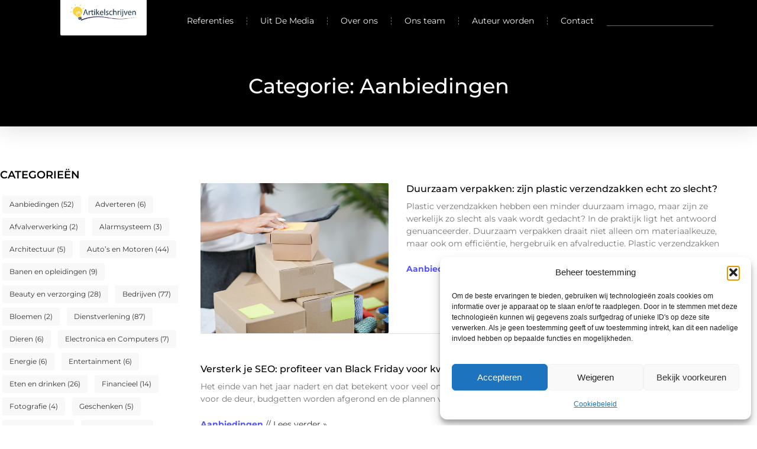

--- FILE ---
content_type: text/html; charset=UTF-8
request_url: https://www.artikelschrijven.be/category/aanbiedingen/
body_size: 35464
content:
<!doctype html>
<html lang="nl-NL" prefix="og: https://ogp.me/ns#">
<head>
	<meta charset="UTF-8">
	<meta name="viewport" content="width=device-width, initial-scale=1">
	<link rel="profile" href="https://gmpg.org/xfn/11">
		<style>img:is([sizes="auto" i], [sizes^="auto," i]) { contain-intrinsic-size: 3000px 1500px }</style>
	
<!-- Search Engine Optimization door Rank Math - https://rankmath.com/ -->
<title>Aanbiedingen &bull; Artikelschrijven</title>
<meta name="robots" content="follow, index, max-snippet:-1, max-video-preview:-1, max-image-preview:large"/>
<link rel="canonical" href="https://www.artikelschrijven.be/category/aanbiedingen/" />
<link rel="next" href="https://www.artikelschrijven.be/category/aanbiedingen/page/2/" />
<meta property="og:locale" content="nl_NL" />
<meta property="og:type" content="article" />
<meta property="og:title" content="Aanbiedingen &bull; Artikelschrijven" />
<meta property="og:url" content="https://www.artikelschrijven.be/category/aanbiedingen/" />
<meta property="og:site_name" content="Artikelschrijven" />
<meta name="twitter:card" content="summary_large_image" />
<meta name="twitter:title" content="Aanbiedingen &bull; Artikelschrijven" />
<script type="application/ld+json" class="rank-math-schema">{"@context":"https://schema.org","@graph":[{"@type":"Organization","@id":"https://www.artikelschrijven.be/#organization","name":"artikelschrijven","url":"https://www.artikelschrijven.be","logo":{"@type":"ImageObject","@id":"https://www.artikelschrijven.be/#logo","url":"https://www.artikelschrijven.be/wp-content/uploads/2021/08/cropped-1.artikelschrijven.be-Logo-355x159px.png","contentUrl":"https://www.artikelschrijven.be/wp-content/uploads/2021/08/cropped-1.artikelschrijven.be-Logo-355x159px.png","caption":"Artikelschrijven","inLanguage":"nl-NL","width":"355","height":"99"}},{"@type":"WebSite","@id":"https://www.artikelschrijven.be/#website","url":"https://www.artikelschrijven.be","name":"Artikelschrijven","alternateName":"artikelschrijven.be","publisher":{"@id":"https://www.artikelschrijven.be/#organization"},"inLanguage":"nl-NL"},{"@type":"BreadcrumbList","@id":"https://www.artikelschrijven.be/category/aanbiedingen/#breadcrumb","itemListElement":[{"@type":"ListItem","position":"1","item":{"@id":"https://www.artikelschrijven.be/","name":"Home"}},{"@type":"ListItem","position":"2","item":{"@id":"https://www.artikelschrijven.be/category/aanbiedingen/","name":"Aanbiedingen"}}]},{"@type":"CollectionPage","@id":"https://www.artikelschrijven.be/category/aanbiedingen/#webpage","url":"https://www.artikelschrijven.be/category/aanbiedingen/","name":"Aanbiedingen &bull; Artikelschrijven","isPartOf":{"@id":"https://www.artikelschrijven.be/#website"},"inLanguage":"nl-NL","breadcrumb":{"@id":"https://www.artikelschrijven.be/category/aanbiedingen/#breadcrumb"}}]}</script>
<!-- /Rank Math WordPress SEO plugin -->

<script>
window._wpemojiSettings = {"baseUrl":"https:\/\/s.w.org\/images\/core\/emoji\/16.0.1\/72x72\/","ext":".png","svgUrl":"https:\/\/s.w.org\/images\/core\/emoji\/16.0.1\/svg\/","svgExt":".svg","source":{"concatemoji":"https:\/\/www.artikelschrijven.be\/wp-includes\/js\/wp-emoji-release.min.js?ver=6.8.3"}};
/*! This file is auto-generated */
!function(s,n){var o,i,e;function c(e){try{var t={supportTests:e,timestamp:(new Date).valueOf()};sessionStorage.setItem(o,JSON.stringify(t))}catch(e){}}function p(e,t,n){e.clearRect(0,0,e.canvas.width,e.canvas.height),e.fillText(t,0,0);var t=new Uint32Array(e.getImageData(0,0,e.canvas.width,e.canvas.height).data),a=(e.clearRect(0,0,e.canvas.width,e.canvas.height),e.fillText(n,0,0),new Uint32Array(e.getImageData(0,0,e.canvas.width,e.canvas.height).data));return t.every(function(e,t){return e===a[t]})}function u(e,t){e.clearRect(0,0,e.canvas.width,e.canvas.height),e.fillText(t,0,0);for(var n=e.getImageData(16,16,1,1),a=0;a<n.data.length;a++)if(0!==n.data[a])return!1;return!0}function f(e,t,n,a){switch(t){case"flag":return n(e,"\ud83c\udff3\ufe0f\u200d\u26a7\ufe0f","\ud83c\udff3\ufe0f\u200b\u26a7\ufe0f")?!1:!n(e,"\ud83c\udde8\ud83c\uddf6","\ud83c\udde8\u200b\ud83c\uddf6")&&!n(e,"\ud83c\udff4\udb40\udc67\udb40\udc62\udb40\udc65\udb40\udc6e\udb40\udc67\udb40\udc7f","\ud83c\udff4\u200b\udb40\udc67\u200b\udb40\udc62\u200b\udb40\udc65\u200b\udb40\udc6e\u200b\udb40\udc67\u200b\udb40\udc7f");case"emoji":return!a(e,"\ud83e\udedf")}return!1}function g(e,t,n,a){var r="undefined"!=typeof WorkerGlobalScope&&self instanceof WorkerGlobalScope?new OffscreenCanvas(300,150):s.createElement("canvas"),o=r.getContext("2d",{willReadFrequently:!0}),i=(o.textBaseline="top",o.font="600 32px Arial",{});return e.forEach(function(e){i[e]=t(o,e,n,a)}),i}function t(e){var t=s.createElement("script");t.src=e,t.defer=!0,s.head.appendChild(t)}"undefined"!=typeof Promise&&(o="wpEmojiSettingsSupports",i=["flag","emoji"],n.supports={everything:!0,everythingExceptFlag:!0},e=new Promise(function(e){s.addEventListener("DOMContentLoaded",e,{once:!0})}),new Promise(function(t){var n=function(){try{var e=JSON.parse(sessionStorage.getItem(o));if("object"==typeof e&&"number"==typeof e.timestamp&&(new Date).valueOf()<e.timestamp+604800&&"object"==typeof e.supportTests)return e.supportTests}catch(e){}return null}();if(!n){if("undefined"!=typeof Worker&&"undefined"!=typeof OffscreenCanvas&&"undefined"!=typeof URL&&URL.createObjectURL&&"undefined"!=typeof Blob)try{var e="postMessage("+g.toString()+"("+[JSON.stringify(i),f.toString(),p.toString(),u.toString()].join(",")+"));",a=new Blob([e],{type:"text/javascript"}),r=new Worker(URL.createObjectURL(a),{name:"wpTestEmojiSupports"});return void(r.onmessage=function(e){c(n=e.data),r.terminate(),t(n)})}catch(e){}c(n=g(i,f,p,u))}t(n)}).then(function(e){for(var t in e)n.supports[t]=e[t],n.supports.everything=n.supports.everything&&n.supports[t],"flag"!==t&&(n.supports.everythingExceptFlag=n.supports.everythingExceptFlag&&n.supports[t]);n.supports.everythingExceptFlag=n.supports.everythingExceptFlag&&!n.supports.flag,n.DOMReady=!1,n.readyCallback=function(){n.DOMReady=!0}}).then(function(){return e}).then(function(){var e;n.supports.everything||(n.readyCallback(),(e=n.source||{}).concatemoji?t(e.concatemoji):e.wpemoji&&e.twemoji&&(t(e.twemoji),t(e.wpemoji)))}))}((window,document),window._wpemojiSettings);
</script>
<link rel='stylesheet' id='colorboxstyle-css' href='https://www.artikelschrijven.be/wp-content/plugins/link-library/colorbox/colorbox.css?ver=6.8.3' media='all' />
<style id='wp-emoji-styles-inline-css'>

	img.wp-smiley, img.emoji {
		display: inline !important;
		border: none !important;
		box-shadow: none !important;
		height: 1em !important;
		width: 1em !important;
		margin: 0 0.07em !important;
		vertical-align: -0.1em !important;
		background: none !important;
		padding: 0 !important;
	}
</style>
<link rel='stylesheet' id='wp-block-library-css' href='https://www.artikelschrijven.be/wp-includes/css/dist/block-library/style.min.css?ver=6.8.3' media='all' />
<style id='global-styles-inline-css'>
:root{--wp--preset--aspect-ratio--square: 1;--wp--preset--aspect-ratio--4-3: 4/3;--wp--preset--aspect-ratio--3-4: 3/4;--wp--preset--aspect-ratio--3-2: 3/2;--wp--preset--aspect-ratio--2-3: 2/3;--wp--preset--aspect-ratio--16-9: 16/9;--wp--preset--aspect-ratio--9-16: 9/16;--wp--preset--color--black: #000000;--wp--preset--color--cyan-bluish-gray: #abb8c3;--wp--preset--color--white: #ffffff;--wp--preset--color--pale-pink: #f78da7;--wp--preset--color--vivid-red: #cf2e2e;--wp--preset--color--luminous-vivid-orange: #ff6900;--wp--preset--color--luminous-vivid-amber: #fcb900;--wp--preset--color--light-green-cyan: #7bdcb5;--wp--preset--color--vivid-green-cyan: #00d084;--wp--preset--color--pale-cyan-blue: #8ed1fc;--wp--preset--color--vivid-cyan-blue: #0693e3;--wp--preset--color--vivid-purple: #9b51e0;--wp--preset--gradient--vivid-cyan-blue-to-vivid-purple: linear-gradient(135deg,rgba(6,147,227,1) 0%,rgb(155,81,224) 100%);--wp--preset--gradient--light-green-cyan-to-vivid-green-cyan: linear-gradient(135deg,rgb(122,220,180) 0%,rgb(0,208,130) 100%);--wp--preset--gradient--luminous-vivid-amber-to-luminous-vivid-orange: linear-gradient(135deg,rgba(252,185,0,1) 0%,rgba(255,105,0,1) 100%);--wp--preset--gradient--luminous-vivid-orange-to-vivid-red: linear-gradient(135deg,rgba(255,105,0,1) 0%,rgb(207,46,46) 100%);--wp--preset--gradient--very-light-gray-to-cyan-bluish-gray: linear-gradient(135deg,rgb(238,238,238) 0%,rgb(169,184,195) 100%);--wp--preset--gradient--cool-to-warm-spectrum: linear-gradient(135deg,rgb(74,234,220) 0%,rgb(151,120,209) 20%,rgb(207,42,186) 40%,rgb(238,44,130) 60%,rgb(251,105,98) 80%,rgb(254,248,76) 100%);--wp--preset--gradient--blush-light-purple: linear-gradient(135deg,rgb(255,206,236) 0%,rgb(152,150,240) 100%);--wp--preset--gradient--blush-bordeaux: linear-gradient(135deg,rgb(254,205,165) 0%,rgb(254,45,45) 50%,rgb(107,0,62) 100%);--wp--preset--gradient--luminous-dusk: linear-gradient(135deg,rgb(255,203,112) 0%,rgb(199,81,192) 50%,rgb(65,88,208) 100%);--wp--preset--gradient--pale-ocean: linear-gradient(135deg,rgb(255,245,203) 0%,rgb(182,227,212) 50%,rgb(51,167,181) 100%);--wp--preset--gradient--electric-grass: linear-gradient(135deg,rgb(202,248,128) 0%,rgb(113,206,126) 100%);--wp--preset--gradient--midnight: linear-gradient(135deg,rgb(2,3,129) 0%,rgb(40,116,252) 100%);--wp--preset--font-size--small: 13px;--wp--preset--font-size--medium: 20px;--wp--preset--font-size--large: 36px;--wp--preset--font-size--x-large: 42px;--wp--preset--spacing--20: 0.44rem;--wp--preset--spacing--30: 0.67rem;--wp--preset--spacing--40: 1rem;--wp--preset--spacing--50: 1.5rem;--wp--preset--spacing--60: 2.25rem;--wp--preset--spacing--70: 3.38rem;--wp--preset--spacing--80: 5.06rem;--wp--preset--shadow--natural: 6px 6px 9px rgba(0, 0, 0, 0.2);--wp--preset--shadow--deep: 12px 12px 50px rgba(0, 0, 0, 0.4);--wp--preset--shadow--sharp: 6px 6px 0px rgba(0, 0, 0, 0.2);--wp--preset--shadow--outlined: 6px 6px 0px -3px rgba(255, 255, 255, 1), 6px 6px rgba(0, 0, 0, 1);--wp--preset--shadow--crisp: 6px 6px 0px rgba(0, 0, 0, 1);}:root { --wp--style--global--content-size: 800px;--wp--style--global--wide-size: 1200px; }:where(body) { margin: 0; }.wp-site-blocks > .alignleft { float: left; margin-right: 2em; }.wp-site-blocks > .alignright { float: right; margin-left: 2em; }.wp-site-blocks > .aligncenter { justify-content: center; margin-left: auto; margin-right: auto; }:where(.wp-site-blocks) > * { margin-block-start: 24px; margin-block-end: 0; }:where(.wp-site-blocks) > :first-child { margin-block-start: 0; }:where(.wp-site-blocks) > :last-child { margin-block-end: 0; }:root { --wp--style--block-gap: 24px; }:root :where(.is-layout-flow) > :first-child{margin-block-start: 0;}:root :where(.is-layout-flow) > :last-child{margin-block-end: 0;}:root :where(.is-layout-flow) > *{margin-block-start: 24px;margin-block-end: 0;}:root :where(.is-layout-constrained) > :first-child{margin-block-start: 0;}:root :where(.is-layout-constrained) > :last-child{margin-block-end: 0;}:root :where(.is-layout-constrained) > *{margin-block-start: 24px;margin-block-end: 0;}:root :where(.is-layout-flex){gap: 24px;}:root :where(.is-layout-grid){gap: 24px;}.is-layout-flow > .alignleft{float: left;margin-inline-start: 0;margin-inline-end: 2em;}.is-layout-flow > .alignright{float: right;margin-inline-start: 2em;margin-inline-end: 0;}.is-layout-flow > .aligncenter{margin-left: auto !important;margin-right: auto !important;}.is-layout-constrained > .alignleft{float: left;margin-inline-start: 0;margin-inline-end: 2em;}.is-layout-constrained > .alignright{float: right;margin-inline-start: 2em;margin-inline-end: 0;}.is-layout-constrained > .aligncenter{margin-left: auto !important;margin-right: auto !important;}.is-layout-constrained > :where(:not(.alignleft):not(.alignright):not(.alignfull)){max-width: var(--wp--style--global--content-size);margin-left: auto !important;margin-right: auto !important;}.is-layout-constrained > .alignwide{max-width: var(--wp--style--global--wide-size);}body .is-layout-flex{display: flex;}.is-layout-flex{flex-wrap: wrap;align-items: center;}.is-layout-flex > :is(*, div){margin: 0;}body .is-layout-grid{display: grid;}.is-layout-grid > :is(*, div){margin: 0;}body{padding-top: 0px;padding-right: 0px;padding-bottom: 0px;padding-left: 0px;}a:where(:not(.wp-element-button)){text-decoration: underline;}:root :where(.wp-element-button, .wp-block-button__link){background-color: #32373c;border-width: 0;color: #fff;font-family: inherit;font-size: inherit;line-height: inherit;padding: calc(0.667em + 2px) calc(1.333em + 2px);text-decoration: none;}.has-black-color{color: var(--wp--preset--color--black) !important;}.has-cyan-bluish-gray-color{color: var(--wp--preset--color--cyan-bluish-gray) !important;}.has-white-color{color: var(--wp--preset--color--white) !important;}.has-pale-pink-color{color: var(--wp--preset--color--pale-pink) !important;}.has-vivid-red-color{color: var(--wp--preset--color--vivid-red) !important;}.has-luminous-vivid-orange-color{color: var(--wp--preset--color--luminous-vivid-orange) !important;}.has-luminous-vivid-amber-color{color: var(--wp--preset--color--luminous-vivid-amber) !important;}.has-light-green-cyan-color{color: var(--wp--preset--color--light-green-cyan) !important;}.has-vivid-green-cyan-color{color: var(--wp--preset--color--vivid-green-cyan) !important;}.has-pale-cyan-blue-color{color: var(--wp--preset--color--pale-cyan-blue) !important;}.has-vivid-cyan-blue-color{color: var(--wp--preset--color--vivid-cyan-blue) !important;}.has-vivid-purple-color{color: var(--wp--preset--color--vivid-purple) !important;}.has-black-background-color{background-color: var(--wp--preset--color--black) !important;}.has-cyan-bluish-gray-background-color{background-color: var(--wp--preset--color--cyan-bluish-gray) !important;}.has-white-background-color{background-color: var(--wp--preset--color--white) !important;}.has-pale-pink-background-color{background-color: var(--wp--preset--color--pale-pink) !important;}.has-vivid-red-background-color{background-color: var(--wp--preset--color--vivid-red) !important;}.has-luminous-vivid-orange-background-color{background-color: var(--wp--preset--color--luminous-vivid-orange) !important;}.has-luminous-vivid-amber-background-color{background-color: var(--wp--preset--color--luminous-vivid-amber) !important;}.has-light-green-cyan-background-color{background-color: var(--wp--preset--color--light-green-cyan) !important;}.has-vivid-green-cyan-background-color{background-color: var(--wp--preset--color--vivid-green-cyan) !important;}.has-pale-cyan-blue-background-color{background-color: var(--wp--preset--color--pale-cyan-blue) !important;}.has-vivid-cyan-blue-background-color{background-color: var(--wp--preset--color--vivid-cyan-blue) !important;}.has-vivid-purple-background-color{background-color: var(--wp--preset--color--vivid-purple) !important;}.has-black-border-color{border-color: var(--wp--preset--color--black) !important;}.has-cyan-bluish-gray-border-color{border-color: var(--wp--preset--color--cyan-bluish-gray) !important;}.has-white-border-color{border-color: var(--wp--preset--color--white) !important;}.has-pale-pink-border-color{border-color: var(--wp--preset--color--pale-pink) !important;}.has-vivid-red-border-color{border-color: var(--wp--preset--color--vivid-red) !important;}.has-luminous-vivid-orange-border-color{border-color: var(--wp--preset--color--luminous-vivid-orange) !important;}.has-luminous-vivid-amber-border-color{border-color: var(--wp--preset--color--luminous-vivid-amber) !important;}.has-light-green-cyan-border-color{border-color: var(--wp--preset--color--light-green-cyan) !important;}.has-vivid-green-cyan-border-color{border-color: var(--wp--preset--color--vivid-green-cyan) !important;}.has-pale-cyan-blue-border-color{border-color: var(--wp--preset--color--pale-cyan-blue) !important;}.has-vivid-cyan-blue-border-color{border-color: var(--wp--preset--color--vivid-cyan-blue) !important;}.has-vivid-purple-border-color{border-color: var(--wp--preset--color--vivid-purple) !important;}.has-vivid-cyan-blue-to-vivid-purple-gradient-background{background: var(--wp--preset--gradient--vivid-cyan-blue-to-vivid-purple) !important;}.has-light-green-cyan-to-vivid-green-cyan-gradient-background{background: var(--wp--preset--gradient--light-green-cyan-to-vivid-green-cyan) !important;}.has-luminous-vivid-amber-to-luminous-vivid-orange-gradient-background{background: var(--wp--preset--gradient--luminous-vivid-amber-to-luminous-vivid-orange) !important;}.has-luminous-vivid-orange-to-vivid-red-gradient-background{background: var(--wp--preset--gradient--luminous-vivid-orange-to-vivid-red) !important;}.has-very-light-gray-to-cyan-bluish-gray-gradient-background{background: var(--wp--preset--gradient--very-light-gray-to-cyan-bluish-gray) !important;}.has-cool-to-warm-spectrum-gradient-background{background: var(--wp--preset--gradient--cool-to-warm-spectrum) !important;}.has-blush-light-purple-gradient-background{background: var(--wp--preset--gradient--blush-light-purple) !important;}.has-blush-bordeaux-gradient-background{background: var(--wp--preset--gradient--blush-bordeaux) !important;}.has-luminous-dusk-gradient-background{background: var(--wp--preset--gradient--luminous-dusk) !important;}.has-pale-ocean-gradient-background{background: var(--wp--preset--gradient--pale-ocean) !important;}.has-electric-grass-gradient-background{background: var(--wp--preset--gradient--electric-grass) !important;}.has-midnight-gradient-background{background: var(--wp--preset--gradient--midnight) !important;}.has-small-font-size{font-size: var(--wp--preset--font-size--small) !important;}.has-medium-font-size{font-size: var(--wp--preset--font-size--medium) !important;}.has-large-font-size{font-size: var(--wp--preset--font-size--large) !important;}.has-x-large-font-size{font-size: var(--wp--preset--font-size--x-large) !important;}
:root :where(.wp-block-pullquote){font-size: 1.5em;line-height: 1.6;}
</style>
<link rel='stylesheet' id='thumbs_rating_styles-css' href='https://www.artikelschrijven.be/wp-content/plugins/link-library/upvote-downvote/css/style.css?ver=1.0.0' media='all' />
<link rel='stylesheet' id='cmplz-general-css' href='https://www.artikelschrijven.be/wp-content/plugins/complianz-gdpr/assets/css/cookieblocker.min.css?ver=1741706570' media='all' />
<link rel='stylesheet' id='hello-elementor-css' href='https://www.artikelschrijven.be/wp-content/themes/hello-elementor/assets/css/reset.css?ver=3.4.4' media='all' />
<link rel='stylesheet' id='hello-elementor-theme-style-css' href='https://www.artikelschrijven.be/wp-content/themes/hello-elementor/assets/css/theme.css?ver=3.4.4' media='all' />
<link rel='stylesheet' id='hello-elementor-header-footer-css' href='https://www.artikelschrijven.be/wp-content/themes/hello-elementor/assets/css/header-footer.css?ver=3.4.4' media='all' />
<link rel='stylesheet' id='elementor-frontend-css' href='https://www.artikelschrijven.be/wp-content/plugins/elementor/assets/css/frontend.min.css?ver=3.34.2' media='all' />
<link rel='stylesheet' id='elementor-post-5448-css' href='https://www.artikelschrijven.be/wp-content/uploads/elementor/css/post-5448.css?ver=1769359587' media='all' />
<link rel='stylesheet' id='e-animation-grow-css' href='https://www.artikelschrijven.be/wp-content/plugins/elementor/assets/lib/animations/styles/e-animation-grow.min.css?ver=3.34.2' media='all' />
<link rel='stylesheet' id='widget-image-css' href='https://www.artikelschrijven.be/wp-content/plugins/elementor/assets/css/widget-image.min.css?ver=3.34.2' media='all' />
<link rel='stylesheet' id='e-animation-fadeInDown-css' href='https://www.artikelschrijven.be/wp-content/plugins/elementor/assets/lib/animations/styles/fadeInDown.min.css?ver=3.34.2' media='all' />
<link rel='stylesheet' id='widget-nav-menu-css' href='https://www.artikelschrijven.be/wp-content/plugins/elementor-pro/assets/css/widget-nav-menu.min.css?ver=3.29.2' media='all' />
<link rel='stylesheet' id='widget-search-css' href='https://www.artikelschrijven.be/wp-content/plugins/elementor-pro/assets/css/widget-search.min.css?ver=3.29.2' media='all' />
<link rel='stylesheet' id='e-animation-fadeInUp-css' href='https://www.artikelschrijven.be/wp-content/plugins/elementor/assets/lib/animations/styles/fadeInUp.min.css?ver=3.34.2' media='all' />
<link rel='stylesheet' id='e-motion-fx-css' href='https://www.artikelschrijven.be/wp-content/plugins/elementor-pro/assets/css/modules/motion-fx.min.css?ver=3.29.2' media='all' />
<link rel='stylesheet' id='widget-icon-box-css' href='https://www.artikelschrijven.be/wp-content/plugins/elementor/assets/css/widget-icon-box.min.css?ver=3.34.2' media='all' />
<link rel='stylesheet' id='e-sticky-css' href='https://www.artikelschrijven.be/wp-content/plugins/elementor-pro/assets/css/modules/sticky.min.css?ver=3.29.2' media='all' />
<link rel='stylesheet' id='widget-heading-css' href='https://www.artikelschrijven.be/wp-content/plugins/elementor/assets/css/widget-heading.min.css?ver=3.34.2' media='all' />
<link rel='stylesheet' id='swiper-css' href='https://www.artikelschrijven.be/wp-content/plugins/elementor/assets/lib/swiper/v8/css/swiper.min.css?ver=8.4.5' media='all' />
<link rel='stylesheet' id='e-swiper-css' href='https://www.artikelschrijven.be/wp-content/plugins/elementor/assets/css/conditionals/e-swiper.min.css?ver=3.34.2' media='all' />
<link rel='stylesheet' id='widget-posts-css' href='https://www.artikelschrijven.be/wp-content/plugins/elementor-pro/assets/css/widget-posts.min.css?ver=3.29.2' media='all' />
<link rel='stylesheet' id='widget-divider-css' href='https://www.artikelschrijven.be/wp-content/plugins/elementor/assets/css/widget-divider.min.css?ver=3.34.2' media='all' />
<link rel='stylesheet' id='widget-call-to-action-css' href='https://www.artikelschrijven.be/wp-content/plugins/elementor-pro/assets/css/widget-call-to-action.min.css?ver=3.29.2' media='all' />
<link rel='stylesheet' id='e-transitions-css' href='https://www.artikelschrijven.be/wp-content/plugins/elementor-pro/assets/css/conditionals/transitions.min.css?ver=3.29.2' media='all' />
<link rel='stylesheet' id='widget-spacer-css' href='https://www.artikelschrijven.be/wp-content/plugins/elementor/assets/css/widget-spacer.min.css?ver=3.34.2' media='all' />
<link rel='stylesheet' id='e-animation-shrink-css' href='https://www.artikelschrijven.be/wp-content/plugins/elementor/assets/lib/animations/styles/e-animation-shrink.min.css?ver=3.34.2' media='all' />
<link rel='stylesheet' id='elementor-post-5809-css' href='https://www.artikelschrijven.be/wp-content/uploads/elementor/css/post-5809.css?ver=1769359589' media='all' />
<link rel='stylesheet' id='elementor-post-5806-css' href='https://www.artikelschrijven.be/wp-content/uploads/elementor/css/post-5806.css?ver=1769359589' media='all' />
<link rel='stylesheet' id='elementor-post-5803-css' href='https://www.artikelschrijven.be/wp-content/uploads/elementor/css/post-5803.css?ver=1769359590' media='all' />
<link rel='stylesheet' id='elementor-gf-local-montserrat-css' href='https://www.artikelschrijven.be/wp-content/uploads/elementor/google-fonts/css/montserrat.css?ver=1750306102' media='all' />
<script src="https://www.artikelschrijven.be/wp-includes/js/jquery/jquery.min.js?ver=3.7.1" id="jquery-core-js"></script>
<script src="https://www.artikelschrijven.be/wp-includes/js/jquery/jquery-migrate.min.js?ver=3.4.1" id="jquery-migrate-js"></script>
<script src="https://www.artikelschrijven.be/wp-content/plugins/link-library/colorbox/jquery.colorbox-min.js?ver=1.3.9" id="colorbox-js"></script>
<script id="thumbs_rating_scripts-js-extra">
var thumbs_rating_ajax = {"ajax_url":"https:\/\/www.artikelschrijven.be\/wp-admin\/admin-ajax.php","nonce":"24af6dc273"};
</script>
<script src="https://www.artikelschrijven.be/wp-content/plugins/link-library/upvote-downvote/js/general.js?ver=4.0.1" id="thumbs_rating_scripts-js"></script>
<link rel="https://api.w.org/" href="https://www.artikelschrijven.be/wp-json/" /><link rel="alternate" title="JSON" type="application/json" href="https://www.artikelschrijven.be/wp-json/wp/v2/categories/38" /><link rel="EditURI" type="application/rsd+xml" title="RSD" href="https://www.artikelschrijven.be/xmlrpc.php?rsd" />
<meta name="generator" content="WordPress 6.8.3" />
<script type="text/javascript">//<![CDATA[
  function external_links_in_new_windows_loop() {
    if (!document.links) {
      document.links = document.getElementsByTagName('a');
    }
    var change_link = false;
    var force = '';
    var ignore = '';

    for (var t=0; t<document.links.length; t++) {
      var all_links = document.links[t];
      change_link = false;
      
      if(document.links[t].hasAttribute('onClick') == false) {
        // forced if the address starts with http (or also https), but does not link to the current domain
        if(all_links.href.search(/^http/) != -1 && all_links.href.search('www.artikelschrijven.be') == -1 && all_links.href.search(/^#/) == -1) {
          // console.log('Changed ' + all_links.href);
          change_link = true;
        }
          
        if(force != '' && all_links.href.search(force) != -1) {
          // forced
          // console.log('force ' + all_links.href);
          change_link = true;
        }
        
        if(ignore != '' && all_links.href.search(ignore) != -1) {
          // console.log('ignore ' + all_links.href);
          // ignored
          change_link = false;
        }

        if(change_link == true) {
          // console.log('Changed ' + all_links.href);
          document.links[t].setAttribute('onClick', 'javascript:window.open(\'' + all_links.href.replace(/'/g, '') + '\', \'_blank\', \'noopener\'); return false;');
          document.links[t].removeAttribute('target');
        }
      }
    }
  }
  
  // Load
  function external_links_in_new_windows_load(func)
  {  
    var oldonload = window.onload;
    if (typeof window.onload != 'function'){
      window.onload = func;
    } else {
      window.onload = function(){
        oldonload();
        func();
      }
    }
  }

  external_links_in_new_windows_load(external_links_in_new_windows_loop);
  //]]></script>

			<style>.cmplz-hidden {
					display: none !important;
				}</style><meta name="generator" content="Elementor 3.34.2; features: e_font_icon_svg, additional_custom_breakpoints; settings: css_print_method-external, google_font-enabled, font_display-swap">
			<style>
				.e-con.e-parent:nth-of-type(n+4):not(.e-lazyloaded):not(.e-no-lazyload),
				.e-con.e-parent:nth-of-type(n+4):not(.e-lazyloaded):not(.e-no-lazyload) * {
					background-image: none !important;
				}
				@media screen and (max-height: 1024px) {
					.e-con.e-parent:nth-of-type(n+3):not(.e-lazyloaded):not(.e-no-lazyload),
					.e-con.e-parent:nth-of-type(n+3):not(.e-lazyloaded):not(.e-no-lazyload) * {
						background-image: none !important;
					}
				}
				@media screen and (max-height: 640px) {
					.e-con.e-parent:nth-of-type(n+2):not(.e-lazyloaded):not(.e-no-lazyload),
					.e-con.e-parent:nth-of-type(n+2):not(.e-lazyloaded):not(.e-no-lazyload) * {
						background-image: none !important;
					}
				}
			</style>
			<link rel="icon" href="https://www.artikelschrijven.be/wp-content/uploads/2021/08/cropped-0.artikelschrijven.be-icon-150x150-px-32x32.png" sizes="32x32" />
<link rel="icon" href="https://www.artikelschrijven.be/wp-content/uploads/2021/08/cropped-0.artikelschrijven.be-icon-150x150-px-192x192.png" sizes="192x192" />
<link rel="apple-touch-icon" href="https://www.artikelschrijven.be/wp-content/uploads/2021/08/cropped-0.artikelschrijven.be-icon-150x150-px-180x180.png" />
<meta name="msapplication-TileImage" content="https://www.artikelschrijven.be/wp-content/uploads/2021/08/cropped-0.artikelschrijven.be-icon-150x150-px-270x270.png" />
</head>
<body data-rsssl=1 data-cmplz=1 class="archive category category-aanbiedingen category-38 wp-custom-logo wp-embed-responsive wp-theme-hello-elementor hello-elementor-default elementor-page-5803 elementor-default elementor-template-full-width elementor-kit-5448">


<a class="skip-link screen-reader-text" href="#content">Ga naar de inhoud</a>

		<header data-elementor-type="header" data-elementor-id="5809" class="elementor elementor-5809 elementor-location-header" data-elementor-post-type="elementor_library">
			<header class="elementor-element elementor-element-d8e744e e-con-full top e-flex e-con e-child" data-id="d8e744e" data-element_type="container" data-settings="{&quot;background_background&quot;:&quot;classic&quot;,&quot;sticky&quot;:&quot;top&quot;,&quot;sticky_on&quot;:[&quot;desktop&quot;,&quot;tablet&quot;,&quot;mobile&quot;],&quot;sticky_offset&quot;:0,&quot;sticky_effects_offset&quot;:0,&quot;sticky_anchor_link_offset&quot;:0}">
		<div class="elementor-element elementor-element-75d0b53f e-con-full e-flex elementor-invisible e-con e-child" data-id="75d0b53f" data-element_type="container" data-settings="{&quot;background_background&quot;:&quot;classic&quot;,&quot;animation&quot;:&quot;fadeInDown&quot;}">
				<div class="elementor-element elementor-element-2b59e736 elementor-widget__width-initial elementor-widget elementor-widget-theme-site-logo elementor-widget-image" data-id="2b59e736" data-element_type="widget" data-settings="{&quot;_animation&quot;:&quot;none&quot;}" data-widget_type="theme-site-logo.default">
				<div class="elementor-widget-container">
											<a href="https://www.artikelschrijven.be">
			<img width="355" height="99" src="https://www.artikelschrijven.be/wp-content/uploads/2021/08/cropped-1.artikelschrijven.be-Logo-355x159px.png" class="elementor-animation-grow attachment-full size-full wp-image-1348" alt="" srcset="https://www.artikelschrijven.be/wp-content/uploads/2021/08/cropped-1.artikelschrijven.be-Logo-355x159px.png 355w, https://www.artikelschrijven.be/wp-content/uploads/2021/08/cropped-1.artikelschrijven.be-Logo-355x159px-300x84.png 300w" sizes="(max-width: 355px) 100vw, 355px" />				</a>
											</div>
				</div>
				</div>
				<div class="elementor-element elementor-element-73675fa3 elementor-nav-menu--stretch elementor-nav-menu__align-end elementor-nav-menu__text-align-center elementor-widget-tablet__width-initial elementor-widget__width-initial elementor-nav-menu--dropdown-tablet elementor-nav-menu--toggle elementor-nav-menu--burger elementor-widget elementor-widget-nav-menu" data-id="73675fa3" data-element_type="widget" data-settings="{&quot;full_width&quot;:&quot;stretch&quot;,&quot;submenu_icon&quot;:{&quot;value&quot;:&quot;&lt;i class=\&quot;\&quot;&gt;&lt;\/i&gt;&quot;,&quot;library&quot;:&quot;&quot;},&quot;layout&quot;:&quot;horizontal&quot;,&quot;toggle&quot;:&quot;burger&quot;}" data-widget_type="nav-menu.default">
				<div class="elementor-widget-container">
								<nav aria-label="Menu" class="elementor-nav-menu--main elementor-nav-menu__container elementor-nav-menu--layout-horizontal e--pointer-text e--animation-grow">
				<ul id="menu-1-73675fa3" class="elementor-nav-menu"><li class="menu-item menu-item-type-post_type menu-item-object-page menu-item-5958"><a href="https://www.artikelschrijven.be/referenties/" class="elementor-item">Referenties</a></li>
<li class="menu-item menu-item-type-custom menu-item-object-custom menu-item-5960"><a href="/category/media/" class="elementor-item">Uit De Media</a></li>
<li class="menu-item menu-item-type-post_type menu-item-object-page menu-item-5957"><a href="https://www.artikelschrijven.be/over-ons/" class="elementor-item">Over ons</a></li>
<li class="menu-item menu-item-type-post_type menu-item-object-page menu-item-5956"><a href="https://www.artikelschrijven.be/ons-team/" class="elementor-item">Ons team</a></li>
<li class="menu-item menu-item-type-post_type menu-item-object-page menu-item-5952"><a href="https://www.artikelschrijven.be/auteur-worden/" class="elementor-item">Auteur worden</a></li>
<li class="menu-item menu-item-type-post_type menu-item-object-page menu-item-5954"><a href="https://www.artikelschrijven.be/contact/" class="elementor-item">Contact</a></li>
</ul>			</nav>
					<div class="elementor-menu-toggle" role="button" tabindex="0" aria-label="Menu toggle" aria-expanded="false">
			<svg aria-hidden="true" role="presentation" class="elementor-menu-toggle__icon--open e-font-icon-svg e-eicon-menu-bar" viewBox="0 0 1000 1000" xmlns="http://www.w3.org/2000/svg"><path d="M104 333H896C929 333 958 304 958 271S929 208 896 208H104C71 208 42 237 42 271S71 333 104 333ZM104 583H896C929 583 958 554 958 521S929 458 896 458H104C71 458 42 487 42 521S71 583 104 583ZM104 833H896C929 833 958 804 958 771S929 708 896 708H104C71 708 42 737 42 771S71 833 104 833Z"></path></svg><svg aria-hidden="true" role="presentation" class="elementor-menu-toggle__icon--close e-font-icon-svg e-eicon-close" viewBox="0 0 1000 1000" xmlns="http://www.w3.org/2000/svg"><path d="M742 167L500 408 258 167C246 154 233 150 217 150 196 150 179 158 167 167 154 179 150 196 150 212 150 229 154 242 171 254L408 500 167 742C138 771 138 800 167 829 196 858 225 858 254 829L496 587 738 829C750 842 767 846 783 846 800 846 817 842 829 829 842 817 846 804 846 783 846 767 842 750 829 737L588 500 833 258C863 229 863 200 833 171 804 137 775 137 742 167Z"></path></svg>		</div>
					<nav class="elementor-nav-menu--dropdown elementor-nav-menu__container" aria-hidden="true">
				<ul id="menu-2-73675fa3" class="elementor-nav-menu"><li class="menu-item menu-item-type-post_type menu-item-object-page menu-item-5958"><a href="https://www.artikelschrijven.be/referenties/" class="elementor-item" tabindex="-1">Referenties</a></li>
<li class="menu-item menu-item-type-custom menu-item-object-custom menu-item-5960"><a href="/category/media/" class="elementor-item" tabindex="-1">Uit De Media</a></li>
<li class="menu-item menu-item-type-post_type menu-item-object-page menu-item-5957"><a href="https://www.artikelschrijven.be/over-ons/" class="elementor-item" tabindex="-1">Over ons</a></li>
<li class="menu-item menu-item-type-post_type menu-item-object-page menu-item-5956"><a href="https://www.artikelschrijven.be/ons-team/" class="elementor-item" tabindex="-1">Ons team</a></li>
<li class="menu-item menu-item-type-post_type menu-item-object-page menu-item-5952"><a href="https://www.artikelschrijven.be/auteur-worden/" class="elementor-item" tabindex="-1">Auteur worden</a></li>
<li class="menu-item menu-item-type-post_type menu-item-object-page menu-item-5954"><a href="https://www.artikelschrijven.be/contact/" class="elementor-item" tabindex="-1">Contact</a></li>
</ul>			</nav>
						</div>
				</div>
				<div class="elementor-element elementor-element-2757d541 elementor-widget__width-initial elementor-hidden-mobile elementor-widget elementor-widget-search" data-id="2757d541" data-element_type="widget" data-settings="{&quot;submit_trigger&quot;:&quot;key_enter&quot;,&quot;pagination_type_options&quot;:&quot;none&quot;}" data-widget_type="search.default">
				<div class="elementor-widget-container">
							<search class="e-search hidden" role="search">
			<form class="e-search-form" action="https://www.artikelschrijven.be" method="get">

				
				<label class="e-search-label" for="search-2757d541">
					<span class="elementor-screen-only">
						Zoeken					</span>
									</label>

				<div class="e-search-input-wrapper">
					<input id="search-2757d541" placeholder="Typ om te zoeken…" class="e-search-input" type="search" name="s" value="" autocomplete="off" role="combobox" aria-autocomplete="list" aria-expanded="false" aria-controls="results-2757d541" aria-haspopup="listbox">
					<svg aria-hidden="true" class="e-font-icon-svg e-fas-times" viewBox="0 0 352 512" xmlns="http://www.w3.org/2000/svg"><path d="M242.72 256l100.07-100.07c12.28-12.28 12.28-32.19 0-44.48l-22.24-22.24c-12.28-12.28-32.19-12.28-44.48 0L176 189.28 75.93 89.21c-12.28-12.28-32.19-12.28-44.48 0L9.21 111.45c-12.28 12.28-12.28 32.19 0 44.48L109.28 256 9.21 356.07c-12.28 12.28-12.28 32.19 0 44.48l22.24 22.24c12.28 12.28 32.2 12.28 44.48 0L176 322.72l100.07 100.07c12.28 12.28 32.2 12.28 44.48 0l22.24-22.24c12.28-12.28 12.28-32.19 0-44.48L242.72 256z"></path></svg>										<output id="results-2757d541" class="e-search-results-container hide-loader" aria-live="polite" aria-atomic="true" aria-label="Resultaten voor zoekopdracht" tabindex="0">
						<div class="e-search-results"></div>
											</output>
									</div>
				
				
				<button class="e-search-submit elementor-screen-only " type="submit" aria-label="Zoeken">
					
									</button>
				<input type="hidden" name="e_search_props" value="2757d541-5809">
			</form>
		</search>
						</div>
				</div>
				<div class="elementor-element elementor-element-22e84d0a elementor-widget__width-auto elementor-fixed elementor-invisible elementor-widget elementor-widget-icon-box" data-id="22e84d0a" data-element_type="widget" data-settings="{&quot;_position&quot;:&quot;fixed&quot;,&quot;motion_fx_motion_fx_scrolling&quot;:&quot;yes&quot;,&quot;motion_fx_translateY_effect&quot;:&quot;yes&quot;,&quot;motion_fx_translateY_affectedRange&quot;:{&quot;unit&quot;:&quot;%&quot;,&quot;size&quot;:&quot;&quot;,&quot;sizes&quot;:{&quot;start&quot;:34,&quot;end&quot;:49}},&quot;motion_fx_opacity_effect&quot;:&quot;yes&quot;,&quot;motion_fx_opacity_range&quot;:{&quot;unit&quot;:&quot;%&quot;,&quot;size&quot;:&quot;&quot;,&quot;sizes&quot;:{&quot;start&quot;:20,&quot;end&quot;:70}},&quot;_animation&quot;:&quot;fadeInUp&quot;,&quot;motion_fx_translateY_speed&quot;:{&quot;unit&quot;:&quot;px&quot;,&quot;size&quot;:4,&quot;sizes&quot;:[]},&quot;motion_fx_opacity_direction&quot;:&quot;out-in&quot;,&quot;motion_fx_opacity_level&quot;:{&quot;unit&quot;:&quot;px&quot;,&quot;size&quot;:10,&quot;sizes&quot;:[]},&quot;motion_fx_devices&quot;:[&quot;desktop&quot;,&quot;tablet&quot;,&quot;mobile&quot;]}" data-widget_type="icon-box.default">
				<div class="elementor-widget-container">
							<div class="elementor-icon-box-wrapper">

			
						<div class="elementor-icon-box-content">

									<div class="elementor-icon-box-title">
						<a href="#top" >
							TOP						</a>
					</div>
				
				
			</div>
			
		</div>
						</div>
				</div>
				</header>
				</header>
				<div data-elementor-type="archive" data-elementor-id="5803" class="elementor elementor-5803 elementor-location-archive" data-elementor-post-type="elementor_library">
			<section class="elementor-element elementor-element-2e9e8b9a e-flex e-con-boxed e-con e-parent" data-id="2e9e8b9a" data-element_type="container" data-settings="{&quot;background_background&quot;:&quot;classic&quot;}">
					<div class="e-con-inner">
				<div class="elementor-element elementor-element-1a1a4aa2 elementor-widget elementor-widget-heading" data-id="1a1a4aa2" data-element_type="widget" data-settings="{&quot;_animation_tablet&quot;:&quot;fadeInUp&quot;}" data-widget_type="heading.default">
				<div class="elementor-widget-container">
					<h1 class="elementor-heading-title elementor-size-default">Categorie: Aanbiedingen</h1>				</div>
				</div>
					</div>
				</section>
		<section class="elementor-element elementor-element-4b438a65 e-flex e-con-boxed e-con e-parent" data-id="4b438a65" data-element_type="container">
					<div class="e-con-inner">
		<aside class="elementor-element elementor-element-8674a28 e-con-full e-flex e-con e-child" data-id="8674a28" data-element_type="container">
		<div class="elementor-element elementor-element-73c7f7f0 e-con-full e-flex e-con e-child" data-id="73c7f7f0" data-element_type="container">
				<div class="elementor-element elementor-element-15ddadd widget_tag_cloud elementor-widget elementor-widget-wp-widget-tag_cloud" data-id="15ddadd" data-element_type="widget" data-widget_type="wp-widget-tag_cloud.default">
				<div class="elementor-widget-container">
					<h5>Categorieën</h5><nav aria-label="Categorieën"><div class="tagcloud"><a href="https://www.artikelschrijven.be/category/aanbiedingen/" class="tag-cloud-link tag-link-38 tag-link-position-1" style="font-size: 19.890410958904pt;" aria-label="Aanbiedingen (52 items)">Aanbiedingen<span class="tag-link-count"> (52)</span></a>
<a href="https://www.artikelschrijven.be/category/adverteren/" class="tag-cloud-link tag-link-185 tag-link-position-2" style="font-size: 11.547945205479pt;" aria-label="Adverteren (6 items)">Adverteren<span class="tag-link-count"> (6)</span></a>
<a href="https://www.artikelschrijven.be/category/afvalverwerking/" class="tag-cloud-link tag-link-1216 tag-link-position-3" style="font-size: 8pt;" aria-label="Afvalverwerking (2 items)">Afvalverwerking<span class="tag-link-count"> (2)</span></a>
<a href="https://www.artikelschrijven.be/category/alarmsysteem/" class="tag-cloud-link tag-link-492 tag-link-position-4" style="font-size: 9.1506849315068pt;" aria-label="Alarmsysteem (3 items)">Alarmsysteem<span class="tag-link-count"> (3)</span></a>
<a href="https://www.artikelschrijven.be/category/architectuur/" class="tag-cloud-link tag-link-1474 tag-link-position-5" style="font-size: 10.876712328767pt;" aria-label="Architectuur (5 items)">Architectuur<span class="tag-link-count"> (5)</span></a>
<a href="https://www.artikelschrijven.be/category/autos-en-motoren/" class="tag-cloud-link tag-link-3 tag-link-position-6" style="font-size: 19.219178082192pt;" aria-label="Auto’s en Motoren (44 items)">Auto’s en Motoren<span class="tag-link-count"> (44)</span></a>
<a href="https://www.artikelschrijven.be/category/banen-en-opleidingen/" class="tag-cloud-link tag-link-108 tag-link-position-7" style="font-size: 12.986301369863pt;" aria-label="Banen en opleidingen (9 items)">Banen en opleidingen<span class="tag-link-count"> (9)</span></a>
<a href="https://www.artikelschrijven.be/category/beauty-en-verzorging/" class="tag-cloud-link tag-link-133 tag-link-position-8" style="font-size: 17.397260273973pt;" aria-label="Beauty en verzorging (28 items)">Beauty en verzorging<span class="tag-link-count"> (28)</span></a>
<a href="https://www.artikelschrijven.be/category/bedrijven/" class="tag-cloud-link tag-link-36 tag-link-position-9" style="font-size: 21.520547945205pt;" aria-label="Bedrijven (77 items)">Bedrijven<span class="tag-link-count"> (77)</span></a>
<a href="https://www.artikelschrijven.be/category/bloemen/" class="tag-cloud-link tag-link-1148 tag-link-position-10" style="font-size: 8pt;" aria-label="Bloemen (2 items)">Bloemen<span class="tag-link-count"> (2)</span></a>
<a href="https://www.artikelschrijven.be/category/dienstverlening/" class="tag-cloud-link tag-link-40 tag-link-position-11" style="font-size: 22pt;" aria-label="Dienstverlening (87 items)">Dienstverlening<span class="tag-link-count"> (87)</span></a>
<a href="https://www.artikelschrijven.be/category/dieren/" class="tag-cloud-link tag-link-57 tag-link-position-12" style="font-size: 11.547945205479pt;" aria-label="Dieren (6 items)">Dieren<span class="tag-link-count"> (6)</span></a>
<a href="https://www.artikelschrijven.be/category/electronica-en-computers/" class="tag-cloud-link tag-link-316 tag-link-position-13" style="font-size: 12.027397260274pt;" aria-label="Electronica en Computers (7 items)">Electronica en Computers<span class="tag-link-count"> (7)</span></a>
<a href="https://www.artikelschrijven.be/category/energie/" class="tag-cloud-link tag-link-443 tag-link-position-14" style="font-size: 11.547945205479pt;" aria-label="Energie (6 items)">Energie<span class="tag-link-count"> (6)</span></a>
<a href="https://www.artikelschrijven.be/category/entertainment/" class="tag-cloud-link tag-link-921 tag-link-position-15" style="font-size: 11.547945205479pt;" aria-label="Entertainment (6 items)">Entertainment<span class="tag-link-count"> (6)</span></a>
<a href="https://www.artikelschrijven.be/category/eten-en-drinken/" class="tag-cloud-link tag-link-376 tag-link-position-16" style="font-size: 17.109589041096pt;" aria-label="Eten en drinken (26 items)">Eten en drinken<span class="tag-link-count"> (26)</span></a>
<a href="https://www.artikelschrijven.be/category/financieel/" class="tag-cloud-link tag-link-70 tag-link-position-17" style="font-size: 14.712328767123pt;" aria-label="Financieel (14 items)">Financieel<span class="tag-link-count"> (14)</span></a>
<a href="https://www.artikelschrijven.be/category/fotografie/" class="tag-cloud-link tag-link-427 tag-link-position-18" style="font-size: 10.109589041096pt;" aria-label="Fotografie (4 items)">Fotografie<span class="tag-link-count"> (4)</span></a>
<a href="https://www.artikelschrijven.be/category/geschenken/" class="tag-cloud-link tag-link-234 tag-link-position-19" style="font-size: 10.876712328767pt;" aria-label="Geschenken (5 items)">Geschenken<span class="tag-link-count"> (5)</span></a>
<a href="https://www.artikelschrijven.be/category/gezondheid/" class="tag-cloud-link tag-link-6 tag-link-position-20" style="font-size: 18.452054794521pt;" aria-label="Gezondheid (36 items)">Gezondheid<span class="tag-link-count"> (36)</span></a>
<a href="https://www.artikelschrijven.be/category/groothandel/" class="tag-cloud-link tag-link-730 tag-link-position-21" style="font-size: 14.424657534247pt;" aria-label="Groothandel (13 items)">Groothandel<span class="tag-link-count"> (13)</span></a>
<a href="https://www.artikelschrijven.be/category/hobby-en-vrije-tijd/" class="tag-cloud-link tag-link-654 tag-link-position-22" style="font-size: 18.931506849315pt;" aria-label="Hobby en vrije tijd (41 items)">Hobby en vrije tijd<span class="tag-link-count"> (41)</span></a>
<a href="https://www.artikelschrijven.be/category/horeca/" class="tag-cloud-link tag-link-1091 tag-link-position-23" style="font-size: 13.753424657534pt;" aria-label="Horeca (11 items)">Horeca<span class="tag-link-count"> (11)</span></a>
<a href="https://www.artikelschrijven.be/category/huishoudelijk/" class="tag-cloud-link tag-link-886 tag-link-position-24" style="font-size: 10.109589041096pt;" aria-label="Huishoudelijk (4 items)">Huishoudelijk<span class="tag-link-count"> (4)</span></a>
<a href="https://www.artikelschrijven.be/category/industrie/" class="tag-cloud-link tag-link-606 tag-link-position-25" style="font-size: 12.027397260274pt;" aria-label="Industrie (7 items)">Industrie<span class="tag-link-count"> (7)</span></a>
<a href="https://www.artikelschrijven.be/category/internet/" class="tag-cloud-link tag-link-165 tag-link-position-26" style="font-size: 10.109589041096pt;" aria-label="Internet (4 items)">Internet<span class="tag-link-count"> (4)</span></a>
<a href="https://www.artikelschrijven.be/category/kinderen/" class="tag-cloud-link tag-link-1008 tag-link-position-27" style="font-size: 8pt;" aria-label="Kinderen (2 items)">Kinderen<span class="tag-link-count"> (2)</span></a>
<a href="https://www.artikelschrijven.be/category/marketing/" class="tag-cloud-link tag-link-118 tag-link-position-28" style="font-size: 12.506849315068pt;" aria-label="Marketing (8 items)">Marketing<span class="tag-link-count"> (8)</span></a>
<a href="https://www.artikelschrijven.be/category/meubels/" class="tag-cloud-link tag-link-1093 tag-link-position-29" style="font-size: 8pt;" aria-label="Meubels (2 items)">Meubels<span class="tag-link-count"> (2)</span></a>
<a href="https://www.artikelschrijven.be/category/mode-en-kleding/" class="tag-cloud-link tag-link-63 tag-link-position-30" style="font-size: 12.506849315068pt;" aria-label="Mode en Kleding (8 items)">Mode en Kleding<span class="tag-link-count"> (8)</span></a>
<a href="https://www.artikelschrijven.be/category/muziek/" class="tag-cloud-link tag-link-152 tag-link-position-31" style="font-size: 9.1506849315068pt;" aria-label="Muziek (3 items)">Muziek<span class="tag-link-count"> (3)</span></a>
<a href="https://www.artikelschrijven.be/category/onderwijs/" class="tag-cloud-link tag-link-239 tag-link-position-32" style="font-size: 10.109589041096pt;" aria-label="Onderwijs (4 items)">Onderwijs<span class="tag-link-count"> (4)</span></a>
<a href="https://www.artikelschrijven.be/category/particuliere-dienstverlening/" class="tag-cloud-link tag-link-195 tag-link-position-33" style="font-size: 10.876712328767pt;" aria-label="Particuliere dienstverlening (5 items)">Particuliere dienstverlening<span class="tag-link-count"> (5)</span></a>
<a href="https://www.artikelschrijven.be/category/sport/" class="tag-cloud-link tag-link-124 tag-link-position-34" style="font-size: 14.424657534247pt;" aria-label="Sport (13 items)">Sport<span class="tag-link-count"> (13)</span></a>
<a href="https://www.artikelschrijven.be/category/telefonie/" class="tag-cloud-link tag-link-888 tag-link-position-35" style="font-size: 10.109589041096pt;" aria-label="Telefonie (4 items)">Telefonie<span class="tag-link-count"> (4)</span></a>
<a href="https://www.artikelschrijven.be/category/tuin-en-buitenleven/" class="tag-cloud-link tag-link-772 tag-link-position-36" style="font-size: 13.369863013699pt;" aria-label="Tuin en buitenleven (10 items)">Tuin en buitenleven<span class="tag-link-count"> (10)</span></a>
<a href="https://www.artikelschrijven.be/category/vakantie/" class="tag-cloud-link tag-link-191 tag-link-position-37" style="font-size: 13.753424657534pt;" aria-label="Vakantie (11 items)">Vakantie<span class="tag-link-count"> (11)</span></a>
<a href="https://www.artikelschrijven.be/category/verbouwen/" class="tag-cloud-link tag-link-864 tag-link-position-38" style="font-size: 12.027397260274pt;" aria-label="Verbouwen (7 items)">Verbouwen<span class="tag-link-count"> (7)</span></a>
<a href="https://www.artikelschrijven.be/category/vervoer-en-transport/" class="tag-cloud-link tag-link-144 tag-link-position-39" style="font-size: 12.027397260274pt;" aria-label="Vervoer en transport (7 items)">Vervoer en transport<span class="tag-link-count"> (7)</span></a>
<a href="https://www.artikelschrijven.be/category/winkelen/" class="tag-cloud-link tag-link-205 tag-link-position-40" style="font-size: 15.479452054795pt;" aria-label="Winkelen (17 items)">Winkelen<span class="tag-link-count"> (17)</span></a>
<a href="https://www.artikelschrijven.be/category/woningen/" class="tag-cloud-link tag-link-297 tag-link-position-41" style="font-size: 19.506849315068pt;" aria-label="Woningen (47 items)">Woningen<span class="tag-link-count"> (47)</span></a>
<a href="https://www.artikelschrijven.be/category/woning-en-tuin/" class="tag-cloud-link tag-link-9 tag-link-position-42" style="font-size: 21.328767123288pt;" aria-label="Woning en Tuin (73 items)">Woning en Tuin<span class="tag-link-count"> (73)</span></a>
<a href="https://www.artikelschrijven.be/category/zakelijk/" class="tag-cloud-link tag-link-464 tag-link-position-43" style="font-size: 14.712328767123pt;" aria-label="Zakelijk (14 items)">Zakelijk<span class="tag-link-count"> (14)</span></a>
<a href="https://www.artikelschrijven.be/category/zakelijke-dienstverlening/" class="tag-cloud-link tag-link-270 tag-link-position-44" style="font-size: 19.027397260274pt;" aria-label="Zakelijke dienstverlening (42 items)">Zakelijke dienstverlening<span class="tag-link-count"> (42)</span></a>
<a href="https://www.artikelschrijven.be/category/zorg/" class="tag-cloud-link tag-link-990 tag-link-position-45" style="font-size: 11.547945205479pt;" aria-label="Zorg (6 items)">Zorg<span class="tag-link-count"> (6)</span></a></div>
</nav>				</div>
				</div>
		<div class="elementor-element elementor-element-19788646 e-con-full e-flex e-con e-child" data-id="19788646" data-element_type="container">
				<div class="elementor-element elementor-element-765d9bf elementor-widget elementor-widget-heading" data-id="765d9bf" data-element_type="widget" data-widget_type="heading.default">
				<div class="elementor-widget-container">
					<h2 class="elementor-heading-title elementor-size-default">Recente berichten</h2>				</div>
				</div>
				<div class="elementor-element elementor-element-59176933 elementor-grid-1 elementor-posts--thumbnail-none elementor-posts--align-left elementor-grid-tablet-2 elementor-grid-mobile-1 elementor-widget elementor-widget-posts" data-id="59176933" data-element_type="widget" data-settings="{&quot;classic_columns&quot;:&quot;1&quot;,&quot;classic_row_gap&quot;:{&quot;unit&quot;:&quot;px&quot;,&quot;size&quot;:0,&quot;sizes&quot;:[]},&quot;classic_row_gap_tablet&quot;:{&quot;unit&quot;:&quot;px&quot;,&quot;size&quot;:5,&quot;sizes&quot;:[]},&quot;classic_columns_tablet&quot;:&quot;2&quot;,&quot;classic_columns_mobile&quot;:&quot;1&quot;,&quot;classic_row_gap_mobile&quot;:{&quot;unit&quot;:&quot;px&quot;,&quot;size&quot;:&quot;&quot;,&quot;sizes&quot;:[]}}" data-widget_type="posts.classic">
				<div class="elementor-widget-container">
							<div class="elementor-posts-container elementor-posts elementor-posts--skin-classic elementor-grid">
				<article class="elementor-post elementor-grid-item post-7220 post type-post status-publish format-standard has-post-thumbnail hentry category-beauty-en-verzorging">
				<div class="elementor-post__text">
				<h3 class="elementor-post__title">
			<a href="https://www.artikelschrijven.be/beauty-en-verzorging/groothandel-voor-schoonheidsproducten-als-basis-voor-moderne-ontharing/" >
				Groothandel voor schoonheidsproducten als basis voor moderne ontharing			</a>
		</h3>
				</div>
				</article>
				<article class="elementor-post elementor-grid-item post-7128 post type-post status-publish format-standard has-post-thumbnail hentry category-aanbiedingen">
				<div class="elementor-post__text">
				<h3 class="elementor-post__title">
			<a href="https://www.artikelschrijven.be/aanbiedingen/duurzaam-verpakken-zijn-plastic-verzendzakken-echt-zo-slecht/" >
				Duurzaam verpakken: zijn plastic verzendzakken echt zo slecht?			</a>
		</h3>
				</div>
				</article>
				<article class="elementor-post elementor-grid-item post-7005 post type-post status-publish format-standard has-post-thumbnail hentry category-dienstverlening">
				<div class="elementor-post__text">
				<h3 class="elementor-post__title">
			<a href="https://www.artikelschrijven.be/dienstverlening/waarom-een-custom-website-laten-ontwikkelen-steeds-datagedrevener-wordt/" >
				Waarom een custom website laten ontwikkelen steeds datagedrevener wordt			</a>
		</h3>
				</div>
				</article>
				<article class="elementor-post elementor-grid-item post-6996 post type-post status-publish format-standard has-post-thumbnail hentry category-verbouwen">
				<div class="elementor-post__text">
				<h3 class="elementor-post__title">
			<a href="https://www.artikelschrijven.be/verbouwen/kelderdichting-in-west-vlaanderen-bij-hoge-grondwaterstand/" >
				Kelderdichting in West-Vlaanderen bij hoge grondwaterstand			</a>
		</h3>
				</div>
				</article>
				<article class="elementor-post elementor-grid-item post-6888 post type-post status-publish format-standard has-post-thumbnail hentry category-hobby-en-vrije-tijd">
				<div class="elementor-post__text">
				<h3 class="elementor-post__title">
			<a href="https://www.artikelschrijven.be/hobby-en-vrije-tijd/teambuilding-tijdens-een-ballonvaart-met-ontbijt/" >
				Teambuilding tijdens een ballonvaart met ontbijt			</a>
		</h3>
				</div>
				</article>
				<article class="elementor-post elementor-grid-item post-6880 post type-post status-publish format-standard hentry category-aanbiedingen">
				<div class="elementor-post__text">
				<h3 class="elementor-post__title">
			<a href="https://www.artikelschrijven.be/aanbiedingen/boost-uw-website-met-kwalitatieve-backlinks-profiteer-van-black-friday/" >
				Boost uw website met kwalitatieve backlinks: profiteer van Black Friday			</a>
		</h3>
				</div>
				</article>
				</div>
		
						</div>
				</div>
				<div class="elementor-element elementor-element-1f66b690 elementor-grid-2 elementor-posts--align-left elementor-grid-tablet-3 elementor-grid-mobile-3 elementor-posts--thumbnail-top elementor-widget elementor-widget-posts" data-id="1f66b690" data-element_type="widget" data-settings="{&quot;classic_columns&quot;:&quot;2&quot;,&quot;classic_row_gap&quot;:{&quot;unit&quot;:&quot;px&quot;,&quot;size&quot;:10,&quot;sizes&quot;:[]},&quot;classic_row_gap_tablet&quot;:{&quot;unit&quot;:&quot;px&quot;,&quot;size&quot;:5,&quot;sizes&quot;:[]},&quot;classic_columns_tablet&quot;:&quot;3&quot;,&quot;classic_columns_mobile&quot;:&quot;3&quot;,&quot;classic_row_gap_mobile&quot;:{&quot;unit&quot;:&quot;px&quot;,&quot;size&quot;:&quot;&quot;,&quot;sizes&quot;:[]}}" data-widget_type="posts.classic">
				<div class="elementor-widget-container">
							<div class="elementor-posts-container elementor-posts elementor-posts--skin-classic elementor-grid">
				<article class="elementor-post elementor-grid-item post-6878 post type-post status-publish format-standard hentry category-aanbiedingen">
				<div class="elementor-post__text">
				</div>
				</article>
				<article class="elementor-post elementor-grid-item post-6866 post type-post status-publish format-standard has-post-thumbnail hentry category-beauty-en-verzorging">
				<a class="elementor-post__thumbnail__link" href="https://www.artikelschrijven.be/beauty-en-verzorging/cryolipolyse-als-behandeling-voor-afvallen-en-bodycontouring/" tabindex="-1" >
			<div class="elementor-post__thumbnail"><img fetchpriority="high" width="768" height="512" src="https://www.artikelschrijven.be/wp-content/uploads/2025/11/g3a56e14f8186f2c89cfff62ff16557ecc5c8aaf252f3c875ba78c2f4f9588f405d832ea1836c34f4ac5070906d212fe5_1280-768x512.jpg" class="attachment-medium_large size-medium_large wp-image-6865" alt="" /></div>
		</a>
				<div class="elementor-post__text">
				</div>
				</article>
				<article class="elementor-post elementor-grid-item post-6823 post type-post status-publish format-standard has-post-thumbnail hentry category-woning-en-tuin tag-aannemer-lierde tag-renovatiewerken-lierde">
				<a class="elementor-post__thumbnail__link" href="https://www.artikelschrijven.be/woning-en-tuin/aannemer-in-lierde-met-expertise-in-mortex-afwerking/" tabindex="-1" >
			<div class="elementor-post__thumbnail"><img width="768" height="511" src="https://www.artikelschrijven.be/wp-content/uploads/2025/11/Afbeelding_1-768x511.jpg" class="attachment-medium_large size-medium_large wp-image-6822" alt="" /></div>
		</a>
				<div class="elementor-post__text">
				</div>
				</article>
				<article class="elementor-post elementor-grid-item post-6816 post type-post status-publish format-standard has-post-thumbnail hentry category-horeca tag-overnachten-ieper">
				<a class="elementor-post__thumbnail__link" href="https://www.artikelschrijven.be/horeca/fiets-en-wandelroutes-vanuit-langemark-overnachten-vlak-bij-de-frontlinies-van-wo-i-nabij-ieper-2/" tabindex="-1" >
			<div class="elementor-post__thumbnail"><img loading="lazy" width="768" height="373" src="https://www.artikelschrijven.be/wp-content/uploads/2025/11/TOOP_BVBA___Afbeelding_2__Okt_25-768x373.jpg" class="attachment-medium_large size-medium_large wp-image-6815" alt="" /></div>
		</a>
				<div class="elementor-post__text">
				</div>
				</article>
				<article class="elementor-post elementor-grid-item post-6813 post type-post status-publish format-standard has-post-thumbnail hentry category-horeca tag-overnachten-ieper">
				<a class="elementor-post__thumbnail__link" href="https://www.artikelschrijven.be/horeca/fiets-en-wandelroutes-vanuit-langemark-overnachten-vlak-bij-de-frontlinies-van-wo-i-nabij-ieper/" tabindex="-1" >
			<div class="elementor-post__thumbnail"><img loading="lazy" width="600" height="600" src="https://www.artikelschrijven.be/wp-content/uploads/2025/11/T_Hooghe_Licht_BB__Afbeelding_2__Okt_25.jpg" class="attachment-medium_large size-medium_large wp-image-6812" alt="" /></div>
		</a>
				<div class="elementor-post__text">
				</div>
				</article>
				<article class="elementor-post elementor-grid-item post-6795 post type-post status-publish format-standard has-post-thumbnail hentry category-zakelijke-dienstverlening">
				<a class="elementor-post__thumbnail__link" href="https://www.artikelschrijven.be/zakelijke-dienstverlening/kies-voor-veiligheid-met-een-goedgekeurde-goederenlift-in-combinatie-met-je-autolift/" tabindex="-1" >
			<div class="elementor-post__thumbnail"><img loading="lazy" width="768" height="512" src="https://www.artikelschrijven.be/wp-content/uploads/2025/10/Goederenliften-768x512.jpg" class="attachment-medium_large size-medium_large wp-image-6794" alt="" /></div>
		</a>
				<div class="elementor-post__text">
				</div>
				</article>
				</div>
		
						</div>
				</div>
				</div>
				</div>
		<div class="elementor-element elementor-element-14a9675f e-con-full e-flex e-con e-child" data-id="14a9675f" data-element_type="container" data-settings="{&quot;background_background&quot;:&quot;classic&quot;,&quot;sticky&quot;:&quot;top&quot;,&quot;sticky_on&quot;:[&quot;desktop&quot;,&quot;tablet&quot;],&quot;sticky_offset&quot;:170,&quot;sticky_parent&quot;:&quot;yes&quot;,&quot;sticky_effects_offset&quot;:0,&quot;sticky_anchor_link_offset&quot;:0}">
				<div class="elementor-element elementor-element-129951a2 elementor-widget elementor-widget-heading" data-id="129951a2" data-element_type="widget" data-widget_type="heading.default">
				<div class="elementor-widget-container">
					<h2 class="elementor-heading-title elementor-size-default">Begin vandaag nog met bloggen</h2>				</div>
				</div>
				<div class="elementor-element elementor-element-5d8c095b elementor-widget elementor-widget-text-editor" data-id="5d8c095b" data-element_type="widget" data-widget_type="text-editor.default">
				<div class="elementor-widget-container">
									<p>Of je nu schrijft over reizen, technologie, gezondheid of iets heel anders – bij ons krijg je de ruimte. Registreer en bereik een betrokken publiek.</p>								</div>
				</div>
				<div class="elementor-element elementor-element-31ae4362 elementor-align-justify elementor-mobile-align-justify elementor-widget elementor-widget-button" data-id="31ae4362" data-element_type="widget" data-widget_type="button.default">
				<div class="elementor-widget-container">
									<div class="elementor-button-wrapper">
					<a class="elementor-button elementor-button-link elementor-size-sm" href="/contact/">
						<span class="elementor-button-content-wrapper">
									<span class="elementor-button-text">Stuur ons een bericht</span>
					</span>
					</a>
				</div>
								</div>
				</div>
				</div>
				</aside>
		<article class="elementor-element elementor-element-4b3c2d48 e-con-full e-flex e-con e-child" data-id="4b3c2d48" data-element_type="container" data-settings="{&quot;background_background&quot;:&quot;classic&quot;}">
				<div class="elementor-element elementor-element-b70806c elementor-grid-1 elementor-posts--thumbnail-left elementor-posts--align-left elementor-grid-tablet-1 elementor-grid-mobile-1 elementor-widget elementor-widget-archive-posts" data-id="b70806c" data-element_type="widget" data-settings="{&quot;archive_classic_columns&quot;:&quot;1&quot;,&quot;archive_classic_columns_tablet&quot;:&quot;1&quot;,&quot;archive_classic_row_gap&quot;:{&quot;unit&quot;:&quot;px&quot;,&quot;size&quot;:50,&quot;sizes&quot;:[]},&quot;archive_classic_row_gap_tablet&quot;:{&quot;unit&quot;:&quot;px&quot;,&quot;size&quot;:35,&quot;sizes&quot;:[]},&quot;archive_classic_columns_mobile&quot;:&quot;1&quot;,&quot;archive_classic_row_gap_mobile&quot;:{&quot;unit&quot;:&quot;px&quot;,&quot;size&quot;:&quot;&quot;,&quot;sizes&quot;:[]}}" data-widget_type="archive-posts.archive_classic">
				<div class="elementor-widget-container">
							<div class="elementor-posts-container elementor-posts elementor-posts--skin-classic elementor-grid">
				<article class="elementor-post elementor-grid-item post-7128 post type-post status-publish format-standard has-post-thumbnail hentry category-aanbiedingen">
				<a class="elementor-post__thumbnail__link" href="https://www.artikelschrijven.be/aanbiedingen/duurzaam-verpakken-zijn-plastic-verzendzakken-echt-zo-slecht/" tabindex="-1" >
			<div class="elementor-post__thumbnail"><img loading="lazy" width="1280" height="1280" src="https://www.artikelschrijven.be/wp-content/uploads/2026/01/gb69d9a0ef5f16d85ef54c48c91e013cdd6d54d5c6999e5d30fa615617b17c1cd5c0db552a9d3d39dc73a779d3b76f17ca2c90216e39858891a869d85538c963b_1280.jpg" class="attachment-2048x2048 size-2048x2048 wp-image-7127" alt="" /></div>
		</a>
				<div class="elementor-post__text">
				<h2 class="elementor-post__title">
			<a href="https://www.artikelschrijven.be/aanbiedingen/duurzaam-verpakken-zijn-plastic-verzendzakken-echt-zo-slecht/" >
				Duurzaam verpakken: zijn plastic verzendzakken echt zo slecht?			</a>
		</h2>
				<div class="elementor-post__excerpt">
			<p>Plastic verzendzakken hebben een minder duurzaam imago, maar zijn ze werkelijk zo slecht als vaak wordt gedacht? In de praktijk ligt het antwoord genuanceerder. Duurzaam verpakken draait niet alleen om materiaalkeuze, maar ook om efficiëntie, hergebruik en afvalreductie. Plastic verzendzakken</p>
		</div>
		
		<a class="elementor-post__read-more" href="https://www.artikelschrijven.be/aanbiedingen/duurzaam-verpakken-zijn-plastic-verzendzakken-echt-zo-slecht/" aria-label="Lees meer over Duurzaam verpakken: zijn plastic verzendzakken echt zo slecht?" tabindex="-1" >
			<b style="color:var( --e-global-color-accent )">  <a href="https://www.artikelschrijven.be/category/aanbiedingen/" rel="tag">Aanbiedingen</a> </b> <span>// Lees verder » <span>		</a>

				</div>
				</article>
				<article class="elementor-post elementor-grid-item post-6878 post type-post status-publish format-standard hentry category-aanbiedingen">
				<div class="elementor-post__text">
				<h2 class="elementor-post__title">
			<a href="https://www.artikelschrijven.be/aanbiedingen/versterk-je-seo-profiteer-van-black-friday-voor-kwalitatieve-backlinks/" >
				Versterk je SEO: profiteer van Black Friday voor kwalitatieve backlinks			</a>
		</h2>
				<div class="elementor-post__excerpt">
			<p>Het einde van het jaar nadert en dat betekent voor veel ondernemers en marketeers een drukke periode. De feestdagen staan voor de deur, budgetten worden afgerond en de plannen voor het nieuwe jaar worden gesmeed. In deze hectische tijd is</p>
		</div>
		
		<a class="elementor-post__read-more" href="https://www.artikelschrijven.be/aanbiedingen/versterk-je-seo-profiteer-van-black-friday-voor-kwalitatieve-backlinks/" aria-label="Lees meer over Versterk je SEO: profiteer van Black Friday voor kwalitatieve backlinks" tabindex="-1" >
			<b style="color:var( --e-global-color-accent )">  <a href="https://www.artikelschrijven.be/category/aanbiedingen/" rel="tag">Aanbiedingen</a> </b> <span>// Lees verder » <span>		</a>

				</div>
				</article>
				<article class="elementor-post elementor-grid-item post-6880 post type-post status-publish format-standard hentry category-aanbiedingen">
				<div class="elementor-post__text">
				<h2 class="elementor-post__title">
			<a href="https://www.artikelschrijven.be/aanbiedingen/boost-uw-website-met-kwalitatieve-backlinks-profiteer-van-black-friday/" >
				Boost uw website met kwalitatieve backlinks: profiteer van Black Friday			</a>
		</h2>
				<div class="elementor-post__excerpt">
			<p>In de huidige digitale wereld is online zichtbaarheid geen luxe meer, maar een absolute noodzaak. U kunt de mooiste website en de beste producten hebben, maar als niemand u kan vinden, blijft succes uit. Een van de meest krachtige, en</p>
		</div>
		
		<a class="elementor-post__read-more" href="https://www.artikelschrijven.be/aanbiedingen/boost-uw-website-met-kwalitatieve-backlinks-profiteer-van-black-friday/" aria-label="Lees meer over Boost uw website met kwalitatieve backlinks: profiteer van Black Friday" tabindex="-1" >
			<b style="color:var( --e-global-color-accent )">  <a href="https://www.artikelschrijven.be/category/aanbiedingen/" rel="tag">Aanbiedingen</a> </b> <span>// Lees verder » <span>		</a>

				</div>
				</article>
				<article class="elementor-post elementor-grid-item post-6290 post type-post status-publish format-standard has-post-thumbnail hentry category-aanbiedingen">
				<a class="elementor-post__thumbnail__link" href="https://www.artikelschrijven.be/aanbiedingen/ontdek-de-perfecte-voetbaldoelen-voor-jouw-speelveld/" tabindex="-1" >
			<div class="elementor-post__thumbnail"><img loading="lazy" width="1280" height="925" src="https://www.artikelschrijven.be/wp-content/uploads/2025/08/gccc150b7f09356f4c75396f76a07d178c1446158b1d01ff909ca72c443da82f1a56f9c9883a35d8d3cab7aacae5f13c3_1280.jpg" class="attachment-2048x2048 size-2048x2048 wp-image-6289" alt="" /></div>
		</a>
				<div class="elementor-post__text">
				<h2 class="elementor-post__title">
			<a href="https://www.artikelschrijven.be/aanbiedingen/ontdek-de-perfecte-voetbaldoelen-voor-jouw-speelveld/" >
				Ontdek de perfecte voetbaldoelen voor jouw speelveld			</a>
		</h2>
				<div class="elementor-post__excerpt">
			<p>Als je een voetballiefhebber bent, weet je hoe belangrijk een goed voetbaldoel is. Of je nu speelt in een team of gewoon in de achtertuin, het juiste doel kan jouw spel naar een hoger niveau tillen. Laten we duiken in</p>
		</div>
		
		<a class="elementor-post__read-more" href="https://www.artikelschrijven.be/aanbiedingen/ontdek-de-perfecte-voetbaldoelen-voor-jouw-speelveld/" aria-label="Lees meer over Ontdek de perfecte voetbaldoelen voor jouw speelveld" tabindex="-1" >
			<b style="color:var( --e-global-color-accent )">  <a href="https://www.artikelschrijven.be/category/aanbiedingen/" rel="tag">Aanbiedingen</a> </b> <span>// Lees verder » <span>		</a>

				</div>
				</article>
				<article class="elementor-post elementor-grid-item post-6060 post type-post status-publish format-standard has-post-thumbnail hentry category-aanbiedingen">
				<a class="elementor-post__thumbnail__link" href="https://www.artikelschrijven.be/aanbiedingen/creeer-onvergetelijke-feesten-met-party-verhuur/" tabindex="-1" >
			<div class="elementor-post__thumbnail"><img loading="lazy" width="1280" height="855" src="https://www.artikelschrijven.be/wp-content/uploads/2025/07/gbd61e432ef9275dd0c66d752577f37739d8594779b09dae559e3fd96919f0c73d9741f751c1773a072cffd27acc3f04ed32e3e07ea82d5aec485242eed803270_1280.jpg" class="attachment-2048x2048 size-2048x2048 wp-image-6059" alt="" /></div>
		</a>
				<div class="elementor-post__text">
				<h2 class="elementor-post__title">
			<a href="https://www.artikelschrijven.be/aanbiedingen/creeer-onvergetelijke-feesten-met-party-verhuur/" >
				Creëer onvergetelijke feesten met party verhuur			</a>
		</h2>
				<div class="elementor-post__excerpt">
			<p>Het organiseren van een feest kan soms behoorlijk overweldigend zijn. Van het kiezen van de juiste locatie tot het regelen van catering en decoraties, er komt heel wat bij kijken. Gelukkig is er een oplossing die je leven een stuk</p>
		</div>
		
		<a class="elementor-post__read-more" href="https://www.artikelschrijven.be/aanbiedingen/creeer-onvergetelijke-feesten-met-party-verhuur/" aria-label="Lees meer over Creëer onvergetelijke feesten met party verhuur" tabindex="-1" >
			<b style="color:var( --e-global-color-accent )">  <a href="https://www.artikelschrijven.be/category/aanbiedingen/" rel="tag">Aanbiedingen</a> </b> <span>// Lees verder » <span>		</a>

				</div>
				</article>
				<article class="elementor-post elementor-grid-item post-5467 post type-post status-publish format-standard has-post-thumbnail hentry category-aanbiedingen">
				<a class="elementor-post__thumbnail__link" href="https://www.artikelschrijven.be/aanbiedingen/slotenmaker-sint-niklaas-jouw-redder-bij-buitensluiting-en-veiligheid/" tabindex="-1" >
			<div class="elementor-post__thumbnail"><img loading="lazy" width="1280" height="720" src="https://www.artikelschrijven.be/wp-content/uploads/2025/05/g07e490a8d5acabfa52dd0f193107b882e02d3447f9faff38f8072213e1e53cb69dffdc660b410651d245a92d1f0c0c2f37898f6d6141b68dd6a716caea325800_1280.jpg" class="attachment-2048x2048 size-2048x2048 wp-image-5466" alt="" /></div>
		</a>
				<div class="elementor-post__text">
				<h2 class="elementor-post__title">
			<a href="https://www.artikelschrijven.be/aanbiedingen/slotenmaker-sint-niklaas-jouw-redder-bij-buitensluiting-en-veiligheid/" >
				Slotenmaker Sint-Niklaas: Jouw Redder bij Buitensluiting en Veiligheid			</a>
		</h2>
				<div class="elementor-post__excerpt">
			<p>Wat doet een slotenmaker? &nbsp; Heb je ooit voor een dichte deur gestaan zonder sleutel? Of misschien heb je wel eens te maken gehad met een kapot slot dat niet meer open wilde? Dat zijn momenten waarop je echt een</p>
		</div>
		
		<a class="elementor-post__read-more" href="https://www.artikelschrijven.be/aanbiedingen/slotenmaker-sint-niklaas-jouw-redder-bij-buitensluiting-en-veiligheid/" aria-label="Lees meer over Slotenmaker Sint-Niklaas: Jouw Redder bij Buitensluiting en Veiligheid" tabindex="-1" >
			<b style="color:var( --e-global-color-accent )">  <a href="https://www.artikelschrijven.be/category/aanbiedingen/" rel="tag">Aanbiedingen</a> </b> <span>// Lees verder » <span>		</a>

				</div>
				</article>
				<article class="elementor-post elementor-grid-item post-5296 post type-post status-publish format-standard has-post-thumbnail hentry category-aanbiedingen">
				<a class="elementor-post__thumbnail__link" href="https://www.artikelschrijven.be/aanbiedingen/duurzame-werkschoenen-voor-comfort-in-belgie/" tabindex="-1" >
			<div class="elementor-post__thumbnail"><img loading="lazy" width="1" height="1" src="https://www.artikelschrijven.be/wp-content/uploads/2025/04/gbdf2843f56c2ddae2871138b91d7b1529e6a522a178d8630be616a6689ec6127f17229f879083c8daf78fae8933be6d94c3a4a4d4f2ad73813f21611d85ee77f_1280-1.jpg" class="attachment-2048x2048 size-2048x2048 wp-image-5298" alt="" /></div>
		</a>
				<div class="elementor-post__text">
				<h2 class="elementor-post__title">
			<a href="https://www.artikelschrijven.be/aanbiedingen/duurzame-werkschoenen-voor-comfort-in-belgie/" >
				Duurzame werkschoenen voor comfort in België			</a>
		</h2>
				<div class="elementor-post__excerpt">
			<p>Als je op zoek bent naar werkschoenen die zowel duurzaam als comfortabel zijn, zit je bij Snickers schoenen helemaal goed. In België, waar de werkcultuur vraagt om lange uren en uitdagende omstandigheden, is het essentieel om schoenen te hebben die</p>
		</div>
		
		<a class="elementor-post__read-more" href="https://www.artikelschrijven.be/aanbiedingen/duurzame-werkschoenen-voor-comfort-in-belgie/" aria-label="Lees meer over Duurzame werkschoenen voor comfort in België" tabindex="-1" >
			<b style="color:var( --e-global-color-accent )">  <a href="https://www.artikelschrijven.be/category/aanbiedingen/" rel="tag">Aanbiedingen</a> </b> <span>// Lees verder » <span>		</a>

				</div>
				</article>
				<article class="elementor-post elementor-grid-item post-5243 post type-post status-publish format-standard has-post-thumbnail hentry category-aanbiedingen">
				<a class="elementor-post__thumbnail__link" href="https://www.artikelschrijven.be/aanbiedingen/wat-is-de-ideale-hoogte-voor-een-keukenblad/" tabindex="-1" >
			<div class="elementor-post__thumbnail"><img loading="lazy" width="1286" height="2048" src="https://www.artikelschrijven.be/wp-content/uploads/2025/03/40-1286x2048.jpg" class="attachment-2048x2048 size-2048x2048 wp-image-5242" alt="" /></div>
		</a>
				<div class="elementor-post__text">
				<h2 class="elementor-post__title">
			<a href="https://www.artikelschrijven.be/aanbiedingen/wat-is-de-ideale-hoogte-voor-een-keukenblad/" >
				Wat is de ideale hoogte voor een keukenblad?			</a>
		</h2>
				<div class="elementor-post__excerpt">
			<p>De juiste hoogte van een keukenblad is essentieel voor een comfortabele en ergonomische kookervaring. Een te laag werkblad kan zorgen voor rugklachten, terwijl een te hoog blad onpraktisch is voor dagelijkse taken. Daarom is het belangrijk om bij het ontwerpen</p>
		</div>
		
		<a class="elementor-post__read-more" href="https://www.artikelschrijven.be/aanbiedingen/wat-is-de-ideale-hoogte-voor-een-keukenblad/" aria-label="Lees meer over Wat is de ideale hoogte voor een keukenblad?" tabindex="-1" >
			<b style="color:var( --e-global-color-accent )">  <a href="https://www.artikelschrijven.be/category/aanbiedingen/" rel="tag">Aanbiedingen</a> </b> <span>// Lees verder » <span>		</a>

				</div>
				</article>
				<article class="elementor-post elementor-grid-item post-5129 post type-post status-publish format-standard has-post-thumbnail hentry category-aanbiedingen">
				<a class="elementor-post__thumbnail__link" href="https://www.artikelschrijven.be/aanbiedingen/waarom-duurzame-interieurkeuzes-beter-zijn-dan-conventionele-opties/" tabindex="-1" >
			<div class="elementor-post__thumbnail"><img loading="lazy" width="1280" height="847" src="https://www.artikelschrijven.be/wp-content/uploads/2025/03/g6db04d8a51ec2de73f385eae6fb0f0e75774cc3ffadaf7deb875f2705e6ba55a5a30ad9d8ad5b4f90c380bcb5f131ba0bde814fe394d7e312e25a65f2909e392_1280.jpg" class="attachment-2048x2048 size-2048x2048 wp-image-5128" alt="" /></div>
		</a>
				<div class="elementor-post__text">
				<h2 class="elementor-post__title">
			<a href="https://www.artikelschrijven.be/aanbiedingen/waarom-duurzame-interieurkeuzes-beter-zijn-dan-conventionele-opties/" >
				Waarom duurzame interieurkeuzes beter zijn dan conventionele opties			</a>
		</h2>
				<div class="elementor-post__excerpt">
			<p>In de huidige wereld, waar duurzaamheid steeds belangrijker wordt, is het maken van bewuste keuzes voor je interieur niet alleen een trend, maar een noodzaak. Duurzame interieurkeuzes bieden niet alleen voordelen voor het milieu, maar ook voor je gezondheid en</p>
		</div>
		
		<a class="elementor-post__read-more" href="https://www.artikelschrijven.be/aanbiedingen/waarom-duurzame-interieurkeuzes-beter-zijn-dan-conventionele-opties/" aria-label="Lees meer over Waarom duurzame interieurkeuzes beter zijn dan conventionele opties" tabindex="-1" >
			<b style="color:var( --e-global-color-accent )">  <a href="https://www.artikelschrijven.be/category/aanbiedingen/" rel="tag">Aanbiedingen</a> </b> <span>// Lees verder » <span>		</a>

				</div>
				</article>
				<article class="elementor-post elementor-grid-item post-4273 post type-post status-publish format-standard has-post-thumbnail hentry category-aanbiedingen">
				<a class="elementor-post__thumbnail__link" href="https://www.artikelschrijven.be/aanbiedingen/5-essentiele-stappen-voor-microgolfoven-onderhoud-die-snel-vergeten-worden/" tabindex="-1" >
			<div class="elementor-post__thumbnail"><img loading="lazy" width="1280" height="850" src="https://www.artikelschrijven.be/wp-content/uploads/2024/10/g16320b2b0c53555cb431c7b9caea4591c366aeb05fe438c355d7ba2570f9e162181abafd8f3500e689f7226af5594238_1280.jpg" class="attachment-2048x2048 size-2048x2048 wp-image-4272" alt="" /></div>
		</a>
				<div class="elementor-post__text">
				<h2 class="elementor-post__title">
			<a href="https://www.artikelschrijven.be/aanbiedingen/5-essentiele-stappen-voor-microgolfoven-onderhoud-die-snel-vergeten-worden/" >
				5 essentiële stappen voor microgolfoven onderhoud die snel vergeten worden			</a>
		</h2>
				<div class="elementor-post__excerpt">
			<p>&nbsp; Je microgolfoven is een van de meest gebruikte apparaten in je keuken. Het opwarmen van restjes, het maken van popcorn voor filmavonden of zelfs het bereiden van volledige maaltijden; de microgolfoven kan het allemaal. Maar net zoals elk ander</p>
		</div>
		
		<a class="elementor-post__read-more" href="https://www.artikelschrijven.be/aanbiedingen/5-essentiele-stappen-voor-microgolfoven-onderhoud-die-snel-vergeten-worden/" aria-label="Lees meer over 5 essentiële stappen voor microgolfoven onderhoud die snel vergeten worden" tabindex="-1" >
			<b style="color:var( --e-global-color-accent )">  <a href="https://www.artikelschrijven.be/category/aanbiedingen/" rel="tag">Aanbiedingen</a> </b> <span>// Lees verder » <span>		</a>

				</div>
				</article>
				<article class="elementor-post elementor-grid-item post-4118 post type-post status-publish format-standard has-post-thumbnail hentry category-aanbiedingen">
				<a class="elementor-post__thumbnail__link" href="https://www.artikelschrijven.be/aanbiedingen/inspiratie-3-leuke-manieren-voor-het-versieren-van-geschenkzakjes/" tabindex="-1" >
			<div class="elementor-post__thumbnail"><img loading="lazy" width="1280" height="960" src="https://www.artikelschrijven.be/wp-content/uploads/2024/09/g79f85785b254a6f8a4b31b9229531779e17fe9d0d89646edc56ad168bf0fcb8144cff2ead71f7becce723ce007742059_1280.jpg" class="attachment-2048x2048 size-2048x2048 wp-image-4117" alt="" /></div>
		</a>
				<div class="elementor-post__text">
				<h2 class="elementor-post__title">
			<a href="https://www.artikelschrijven.be/aanbiedingen/inspiratie-3-leuke-manieren-voor-het-versieren-van-geschenkzakjes/" >
				Inspiratie: 3 leuke manieren voor het versieren van geschenkzakjes!			</a>
		</h2>
				<div class="elementor-post__excerpt">
			<p>Bij het inpakken van kleine cadeaus met cadeaupapier komt altijd dezelfde struggle kijken. Gelukkig biedt deze blog de oplossing voor dat probleem. Het inpakken van cadeautjes met geschenkzakjes is eenvoudig, en het ziet er misschien zelfs leuker uit dan met</p>
		</div>
		
		<a class="elementor-post__read-more" href="https://www.artikelschrijven.be/aanbiedingen/inspiratie-3-leuke-manieren-voor-het-versieren-van-geschenkzakjes/" aria-label="Lees meer over Inspiratie: 3 leuke manieren voor het versieren van geschenkzakjes!" tabindex="-1" >
			<b style="color:var( --e-global-color-accent )">  <a href="https://www.artikelschrijven.be/category/aanbiedingen/" rel="tag">Aanbiedingen</a> </b> <span>// Lees verder » <span>		</a>

				</div>
				</article>
				<article class="elementor-post elementor-grid-item post-3710 post type-post status-publish format-standard has-post-thumbnail hentry category-aanbiedingen">
				<a class="elementor-post__thumbnail__link" href="https://www.artikelschrijven.be/aanbiedingen/het-belang-van-kwalitatieve-bouwhekken-in-belgie/" tabindex="-1" >
			<div class="elementor-post__thumbnail"><img loading="lazy" width="1280" height="853" src="https://www.artikelschrijven.be/wp-content/uploads/2024/07/g1aa7672a40adb293102bdf725ca15397f3bb787d8b4ece548515f312f7331efd69e149550793cc70ef206ae0b3d245b16d24e94f8313abdb37448167a682b9af_1280.jpg" class="attachment-2048x2048 size-2048x2048 wp-image-3709" alt="" /></div>
		</a>
				<div class="elementor-post__text">
				<h2 class="elementor-post__title">
			<a href="https://www.artikelschrijven.be/aanbiedingen/het-belang-van-kwalitatieve-bouwhekken-in-belgie/" >
				Het belang van kwalitatieve bouwhekken in België			</a>
		</h2>
				<div class="elementor-post__excerpt">
			<p>De onmisbare rol van bouwhekken Als je een bouwproject start, zijn er talloze zaken waar je aan moet denken. Een van de meest cruciale aspecten voor de veiligheid en beveiliging op de bouwplaats zijn de bouwhekken. Ze vormen de eerste</p>
		</div>
		
		<a class="elementor-post__read-more" href="https://www.artikelschrijven.be/aanbiedingen/het-belang-van-kwalitatieve-bouwhekken-in-belgie/" aria-label="Lees meer over Het belang van kwalitatieve bouwhekken in België" tabindex="-1" >
			<b style="color:var( --e-global-color-accent )">  <a href="https://www.artikelschrijven.be/category/aanbiedingen/" rel="tag">Aanbiedingen</a> </b> <span>// Lees verder » <span>		</a>

				</div>
				</article>
				<article class="elementor-post elementor-grid-item post-3362 post type-post status-publish format-standard has-post-thumbnail hentry category-aanbiedingen">
				<a class="elementor-post__thumbnail__link" href="https://www.artikelschrijven.be/aanbiedingen/de-verborgen-waarheid-over-vitaminetekorten-en-jouw-gezondheid/" tabindex="-1" >
			<div class="elementor-post__thumbnail"><img loading="lazy" width="1280" height="853" src="https://www.artikelschrijven.be/wp-content/uploads/2024/05/gb4f7b1aa2bcaecf67c361b5ce3e1af42cdc7803dc29affc332839485469baa21d9df859052070c827d6b2e4992825b87ec5118f95fe60d9cb1f1e27b87990824_1280.jpg" class="attachment-2048x2048 size-2048x2048 wp-image-3361" alt="" /></div>
		</a>
				<div class="elementor-post__text">
				<h2 class="elementor-post__title">
			<a href="https://www.artikelschrijven.be/aanbiedingen/de-verborgen-waarheid-over-vitaminetekorten-en-jouw-gezondheid/" >
				De Verborgen Waarheid over Vitaminetekorten en Jouw Gezondheid			</a>
		</h2>
				<div class="elementor-post__excerpt">
			<p>Het Stille Gevaar van Onopgemerkte Tekorten Wanneer je denkt aan een gezonde levensstijl, denk je waarschijnlijk aan een evenwichtig dieet, regelmatige lichaamsbeweging en voldoende slaap. Maar er is een verborgen aspect van gezondheid dat vaak over het hoofd wordt gezien</p>
		</div>
		
		<a class="elementor-post__read-more" href="https://www.artikelschrijven.be/aanbiedingen/de-verborgen-waarheid-over-vitaminetekorten-en-jouw-gezondheid/" aria-label="Lees meer over De Verborgen Waarheid over Vitaminetekorten en Jouw Gezondheid" tabindex="-1" >
			<b style="color:var( --e-global-color-accent )">  <a href="https://www.artikelschrijven.be/category/aanbiedingen/" rel="tag">Aanbiedingen</a> </b> <span>// Lees verder » <span>		</a>

				</div>
				</article>
				<article class="elementor-post elementor-grid-item post-3277 post type-post status-publish format-standard has-post-thumbnail hentry category-aanbiedingen tag-dames-onderbroeken">
				<a class="elementor-post__thumbnail__link" href="https://www.artikelschrijven.be/aanbiedingen/duurzaamheid-en-onderbroeken/" tabindex="-1" >
			<div class="elementor-post__thumbnail"><img loading="lazy" width="1" height="1" src="https://www.artikelschrijven.be/wp-content/uploads/2024/04/133578995705648416_59589a89-32a0-4077-9dd7-4b97c9157bcb_pexelskarolinagrabowska4495752_1.jpg" class="attachment-2048x2048 size-2048x2048 wp-image-3279" alt="" /></div>
		</a>
				<div class="elementor-post__text">
				<h2 class="elementor-post__title">
			<a href="https://www.artikelschrijven.be/aanbiedingen/duurzaamheid-en-onderbroeken/" >
				Duurzaamheid en onderbroeken			</a>
		</h2>
				<div class="elementor-post__excerpt">
			<p>Onderbroeken zijn een essentieel onderdeel van onze dagelijkse kleding, maar hoe duurzaam zijn ze eigenlijk? Dit artikel werpt licht op de duurzaamheidsaspecten van onderbroeken, van productiemethoden tot materiaalkeuze. We verkennen hoe merken werken aan milieuvriendelijke oplossingen en wat dit betekent</p>
		</div>
		
		<a class="elementor-post__read-more" href="https://www.artikelschrijven.be/aanbiedingen/duurzaamheid-en-onderbroeken/" aria-label="Lees meer over Duurzaamheid en onderbroeken" tabindex="-1" >
			<b style="color:var( --e-global-color-accent )">  <a href="https://www.artikelschrijven.be/category/aanbiedingen/" rel="tag">Aanbiedingen</a> </b> <span>// Lees verder » <span>		</a>

				</div>
				</article>
				<article class="elementor-post elementor-grid-item post-3189 post type-post status-publish format-standard has-post-thumbnail hentry category-aanbiedingen">
				<a class="elementor-post__thumbnail__link" href="https://www.artikelschrijven.be/aanbiedingen/bij-gema-concept-vind-je-de-beste-ramen-voor-jouw-thuis-in-antwerpen/" tabindex="-1" >
			<div class="elementor-post__thumbnail"><img loading="lazy" width="853" height="1280" src="https://www.artikelschrijven.be/wp-content/uploads/2024/04/g8d57db8a50062ad039155ea312e4f5e185ddf11f46fbd221a8c678fcc6d3fde42a143c83fe26073077c0e201f3f11b5fa9aab1533f64162ad5231878874995ea_1280.jpg" class="attachment-2048x2048 size-2048x2048 wp-image-3188" alt="" /></div>
		</a>
				<div class="elementor-post__text">
				<h2 class="elementor-post__title">
			<a href="https://www.artikelschrijven.be/aanbiedingen/bij-gema-concept-vind-je-de-beste-ramen-voor-jouw-thuis-in-antwerpen/" >
				Bij Gema-Concept Vind Je de Beste Ramen voor Jouw Thuis in Antwerpen			</a>
		</h2>
				<div class="elementor-post__excerpt">
			<p>Ben je op zoek naar nieuwe ramen voor je woning in Antwerpen? Dan wil je natuurlijk de beste kwaliteit, service en prijs vinden. Bij Gema-Concept begrijpen we dat als geen ander. In dit artikel ontdek je waarom onze ramen de</p>
		</div>
		
		<a class="elementor-post__read-more" href="https://www.artikelschrijven.be/aanbiedingen/bij-gema-concept-vind-je-de-beste-ramen-voor-jouw-thuis-in-antwerpen/" aria-label="Lees meer over Bij Gema-Concept Vind Je de Beste Ramen voor Jouw Thuis in Antwerpen" tabindex="-1" >
			<b style="color:var( --e-global-color-accent )">  <a href="https://www.artikelschrijven.be/category/aanbiedingen/" rel="tag">Aanbiedingen</a> </b> <span>// Lees verder » <span>		</a>

				</div>
				</article>
				<article class="elementor-post elementor-grid-item post-2773 post type-post status-publish format-standard has-post-thumbnail hentry category-aanbiedingen">
				<a class="elementor-post__thumbnail__link" href="https://www.artikelschrijven.be/aanbiedingen/de-financiele-implicaties-van-investeren-in-kwaliteitskeukengerei/" tabindex="-1" >
			<div class="elementor-post__thumbnail"><img loading="lazy" width="1280" height="834" src="https://www.artikelschrijven.be/wp-content/uploads/2024/01/g12d60f76458e352bbbd7f8f1070be80ef7eb53605eaa9e01181d49e13d0da1f57c1c27fb39646b5b32b396b03693984d_1280.jpg" class="attachment-2048x2048 size-2048x2048 wp-image-2772" alt="" /></div>
		</a>
				<div class="elementor-post__text">
				<h2 class="elementor-post__title">
			<a href="https://www.artikelschrijven.be/aanbiedingen/de-financiele-implicaties-van-investeren-in-kwaliteitskeukengerei/" >
				De financiële implicaties van investeren in kwaliteitskeukengerei			</a>
		</h2>
				<div class="elementor-post__excerpt">
			<p>Als je een passie hebt voor koken, weet je dat goed keukengerei het verschil kan maken tussen een gemiddelde maaltijd en een culinair meesterwerk. Maar wat zijn de financi&euml;le implicaties van het investeren in kwaliteitskeukengerei? In dit artikel onderzoeken we</p>
		</div>
		
		<a class="elementor-post__read-more" href="https://www.artikelschrijven.be/aanbiedingen/de-financiele-implicaties-van-investeren-in-kwaliteitskeukengerei/" aria-label="Lees meer over De financiële implicaties van investeren in kwaliteitskeukengerei" tabindex="-1" >
			<b style="color:var( --e-global-color-accent )">  <a href="https://www.artikelschrijven.be/category/aanbiedingen/" rel="tag">Aanbiedingen</a> </b> <span>// Lees verder » <span>		</a>

				</div>
				</article>
				<article class="elementor-post elementor-grid-item post-2334 post type-post status-publish format-standard has-post-thumbnail hentry category-aanbiedingen">
				<a class="elementor-post__thumbnail__link" href="https://www.artikelschrijven.be/aanbiedingen/creatief-zijn-met-epoxy-giethars/" tabindex="-1" >
			<div class="elementor-post__thumbnail"><img loading="lazy" width="1280" height="853" src="https://www.artikelschrijven.be/wp-content/uploads/2023/11/g7ba3b009a88c5af5edd286392aec073e7769f02db0e6eb459c0b46fc1095a890026c03a35b4795c2fa8e54be5a555bc88b52ad463210a7229c1110009c5ac1ed_1280.jpg" class="attachment-2048x2048 size-2048x2048 wp-image-2333" alt="" /></div>
		</a>
				<div class="elementor-post__text">
				<h2 class="elementor-post__title">
			<a href="https://www.artikelschrijven.be/aanbiedingen/creatief-zijn-met-epoxy-giethars/" >
				Creatief zijn met epoxy giethars			</a>
		</h2>
				<div class="elementor-post__excerpt">
			<p>Creativiteit is een geweldige manier om jezelf uit te drukken en plezier te hebben. Het geeft je de vrijheid om te spelen, te experimenteren en je verbeelding de vrije loop te laten. Een bijzondere manier om dat te doen is</p>
		</div>
		
		<a class="elementor-post__read-more" href="https://www.artikelschrijven.be/aanbiedingen/creatief-zijn-met-epoxy-giethars/" aria-label="Lees meer over Creatief zijn met epoxy giethars" tabindex="-1" >
			<b style="color:var( --e-global-color-accent )">  <a href="https://www.artikelschrijven.be/category/aanbiedingen/" rel="tag">Aanbiedingen</a> </b> <span>// Lees verder » <span>		</a>

				</div>
				</article>
				<article class="elementor-post elementor-grid-item post-2314 post type-post status-publish format-standard has-post-thumbnail hentry category-aanbiedingen">
				<a class="elementor-post__thumbnail__link" href="https://www.artikelschrijven.be/aanbiedingen/tipps-zur-verwendung-von-giesharz-fur-anfanger/" tabindex="-1" >
			<div class="elementor-post__thumbnail"><img loading="lazy" width="1280" height="848" src="https://www.artikelschrijven.be/wp-content/uploads/2023/11/g1794d5aabe741b39c7acb6b4ce72630805511cb4aaf3e696461ae5f9b6ababff3da202078a3b31e4e734a1462b649a31_1280.jpg" class="attachment-2048x2048 size-2048x2048 wp-image-2313" alt="" /></div>
		</a>
				<div class="elementor-post__text">
				<h2 class="elementor-post__title">
			<a href="https://www.artikelschrijven.be/aanbiedingen/tipps-zur-verwendung-von-giesharz-fur-anfanger/" >
				Tipps zur verwendung von Gießharz für anfänger			</a>
		</h2>
				<div class="elementor-post__excerpt">
			<p>Gießharz ist ein vielseitiges Material, das bei vielen kreativen Projekten zum Einsatz kommt, von der Herstellung von Kunstwerken und Schmuck bis hin zur Schaffung einzigartiger Wohndekorationen. Als Anfänger kann die Verwendung von Gießharz einschüchternd wirken, aber mit dem richtigen Wissen</p>
		</div>
		
		<a class="elementor-post__read-more" href="https://www.artikelschrijven.be/aanbiedingen/tipps-zur-verwendung-von-giesharz-fur-anfanger/" aria-label="Lees meer over Tipps zur verwendung von Gießharz für anfänger" tabindex="-1" >
			<b style="color:var( --e-global-color-accent )">  <a href="https://www.artikelschrijven.be/category/aanbiedingen/" rel="tag">Aanbiedingen</a> </b> <span>// Lees verder » <span>		</a>

				</div>
				</article>
				<article class="elementor-post elementor-grid-item post-2289 post type-post status-publish format-standard has-post-thumbnail hentry category-aanbiedingen">
				<a class="elementor-post__thumbnail__link" href="https://www.artikelschrijven.be/aanbiedingen/langdurige-gevolgen-van-letselschade-een-leven-na-het-ongeval/" tabindex="-1" >
			<div class="elementor-post__thumbnail"><img loading="lazy" width="2048" height="1365" src="https://www.artikelschrijven.be/wp-content/uploads/2023/10/133410563128249448_a8412972-ec0d-434b-a459-f4590dec67a7_pexelsryutarotsukata5473215-2048x1365.jpg" class="attachment-2048x2048 size-2048x2048 wp-image-2290" alt="" /></div>
		</a>
				<div class="elementor-post__text">
				<h2 class="elementor-post__title">
			<a href="https://www.artikelschrijven.be/aanbiedingen/langdurige-gevolgen-van-letselschade-een-leven-na-het-ongeval/" >
				Langdurige gevolgen van letselschade: Een leven na het ongeval			</a>
		</h2>
				<div class="elementor-post__excerpt">
			<p>Wanneer iemand betrokken raakt bij een ongeval en letsel oploopt, kunnen de gevolgen verder reiken dan alleen de initiële pijn en het herstel. Letselschade kan langdurige en soms zelfs permanente gevolgen hebben voor het leven van het slachtoffer. In dit</p>
		</div>
		
		<a class="elementor-post__read-more" href="https://www.artikelschrijven.be/aanbiedingen/langdurige-gevolgen-van-letselschade-een-leven-na-het-ongeval/" aria-label="Lees meer over Langdurige gevolgen van letselschade: Een leven na het ongeval" tabindex="-1" >
			<b style="color:var( --e-global-color-accent )">  <a href="https://www.artikelschrijven.be/category/aanbiedingen/" rel="tag">Aanbiedingen</a> </b> <span>// Lees verder » <span>		</a>

				</div>
				</article>
				<article class="elementor-post elementor-grid-item post-2189 post type-post status-publish format-standard has-post-thumbnail hentry category-aanbiedingen">
				<a class="elementor-post__thumbnail__link" href="https://www.artikelschrijven.be/aanbiedingen/welke-beddentextiel-van-kwaliteit-is-het-beste-voor-jou/" tabindex="-1" >
			<div class="elementor-post__thumbnail"><img loading="lazy" width="945" height="630" src="https://www.artikelschrijven.be/wp-content/uploads/2023/07/g71bf1dbc46f20b0bcbbe9bf3e5fd342a54d3281e04ec508d7eeefff7283af8566f101fcd6bd79b6b1d3d83322fa79913_1280.jpg" class="attachment-2048x2048 size-2048x2048 wp-image-2188" alt="" /></div>
		</a>
				<div class="elementor-post__text">
				<h2 class="elementor-post__title">
			<a href="https://www.artikelschrijven.be/aanbiedingen/welke-beddentextiel-van-kwaliteit-is-het-beste-voor-jou/" >
				Welke beddentextiel van kwaliteit is het beste voor jou?			</a>
		</h2>
				<div class="elementor-post__excerpt">
			<p>Het beste beddentextiel hangt af van persoonlijke voorkeuren en behoeften. Er zijn verschillende soorten beddentextiel beschikbaar, elk met zijn eigen kenmerken en voordelen. Hier zijn enkele populaire opties: Katoen: Katoenen beddengoed is een veelvoorkomende keuze vanwege zijn ademend vermogen, duurzaamheid</p>
		</div>
		
		<a class="elementor-post__read-more" href="https://www.artikelschrijven.be/aanbiedingen/welke-beddentextiel-van-kwaliteit-is-het-beste-voor-jou/" aria-label="Lees meer over Welke beddentextiel van kwaliteit is het beste voor jou?" tabindex="-1" >
			<b style="color:var( --e-global-color-accent )">  <a href="https://www.artikelschrijven.be/category/aanbiedingen/" rel="tag">Aanbiedingen</a> </b> <span>// Lees verder » <span>		</a>

				</div>
				</article>
				<article class="elementor-post elementor-grid-item post-1885 post type-post status-publish format-standard has-post-thumbnail hentry category-aanbiedingen tag-sierpoort">
				<a class="elementor-post__thumbnail__link" href="https://www.artikelschrijven.be/aanbiedingen/verrijk-je-woning-met-een-luxe-sierpoort/" tabindex="-1" >
			<div class="elementor-post__thumbnail"><img loading="lazy" width="1120" height="630" src="https://www.artikelschrijven.be/wp-content/uploads/2023/01/pexels-mike-b-242257.jpg" class="attachment-2048x2048 size-2048x2048 wp-image-1884" alt="" /></div>
		</a>
				<div class="elementor-post__text">
				<h2 class="elementor-post__title">
			<a href="https://www.artikelschrijven.be/aanbiedingen/verrijk-je-woning-met-een-luxe-sierpoort/" >
				Verrijk je woning met een luxe sierpoort			</a>
		</h2>
				<div class="elementor-post__excerpt">
			<p>Een sierpoort is in tal van designs te koop. En dat is wel zo fijn, want hierdoor benadruk je de sfeer van de woning en van de gevel van het pand n&eacute;t even wat beter. Een luxe sierpoort is gemaakt</p>
		</div>
		
		<a class="elementor-post__read-more" href="https://www.artikelschrijven.be/aanbiedingen/verrijk-je-woning-met-een-luxe-sierpoort/" aria-label="Lees meer over Verrijk je woning met een luxe sierpoort" tabindex="-1" >
			<b style="color:var( --e-global-color-accent )">  <a href="https://www.artikelschrijven.be/category/aanbiedingen/" rel="tag">Aanbiedingen</a> </b> <span>// Lees verder » <span>		</a>

				</div>
				</article>
				<article class="elementor-post elementor-grid-item post-1816 post type-post status-publish format-standard has-post-thumbnail hentry category-aanbiedingen tag-interieur tag-jaloezieen tag-raamdecoratie tag-verduisterende-gordijnen tag-witte-jaloezieen tag-wonen">
				<a class="elementor-post__thumbnail__link" href="https://www.artikelschrijven.be/aanbiedingen/tips-voordat-je-witte-jaloezieen-koopt/" tabindex="-1" >
			<div class="elementor-post__thumbnail"><img loading="lazy" width="840" height="630" src="https://www.artikelschrijven.be/wp-content/uploads/2022/12/g947147248b5b06d94723fbb27cb4a9605abdf2f3e968dd8767483dd9db2438201889c513403f4adc0983f8c4d4383efd_1280.jpg" class="attachment-2048x2048 size-2048x2048 wp-image-1815" alt="" /></div>
		</a>
				<div class="elementor-post__text">
				<h2 class="elementor-post__title">
			<a href="https://www.artikelschrijven.be/aanbiedingen/tips-voordat-je-witte-jaloezieen-koopt/" >
				Tips voordat je witte jaloezieën koopt			</a>
		</h2>
				<div class="elementor-post__excerpt">
			<p>Blader eens door een willekeurig woonblad en je ziet veel wit. Het is waar dat er een aantal witte trends zijn die we graag zien verdwijnen. Maar er zijn ook plaatsen waar wit altijd welkom zal zijn: muren, deuren, kroonlijsten,</p>
		</div>
		
		<a class="elementor-post__read-more" href="https://www.artikelschrijven.be/aanbiedingen/tips-voordat-je-witte-jaloezieen-koopt/" aria-label="Lees meer over Tips voordat je witte jaloezieën koopt" tabindex="-1" >
			<b style="color:var( --e-global-color-accent )">  <a href="https://www.artikelschrijven.be/category/aanbiedingen/" rel="tag">Aanbiedingen</a> </b> <span>// Lees verder » <span>		</a>

				</div>
				</article>
				<article class="elementor-post elementor-grid-item post-1791 post type-post status-publish format-standard has-post-thumbnail hentry category-aanbiedingen">
				<a class="elementor-post__thumbnail__link" href="https://www.artikelschrijven.be/aanbiedingen/vol-plezier-strandtrips-voor-het-hele-gezin-gemakkelijk-gemaakt/" tabindex="-1" >
			<div class="elementor-post__thumbnail"><img loading="lazy" width="945" height="630" src="https://www.artikelschrijven.be/wp-content/uploads/2022/12/g09b48f7d41680b2f5ba450d3b8ecd31f4b48a003ed326474f3a160157148443fe3314277520c3853ad168ce5fa2e24bf7205d4270d2cdfac9a6cb54a4e1a4863_1280.jpg" class="attachment-2048x2048 size-2048x2048 wp-image-1790" alt="" /></div>
		</a>
				<div class="elementor-post__text">
				<h2 class="elementor-post__title">
			<a href="https://www.artikelschrijven.be/aanbiedingen/vol-plezier-strandtrips-voor-het-hele-gezin-gemakkelijk-gemaakt/" >
				Vol plezier: strandtrips voor het hele gezin gemakkelijk gemaakt!			</a>
		</h2>
				<div class="elementor-post__excerpt">
			<p>Strandtrips zijn de perfecte manier voor familie en vrienden om te ontsnappen aan de dagelijkse drukte en in een ontspannen, zomerse mindset te komen. Met een paar belangrijke basisprincipes van strandreizen, kunt u ervoor zorgen dat uw strandreis voor alle</p>
		</div>
		
		<a class="elementor-post__read-more" href="https://www.artikelschrijven.be/aanbiedingen/vol-plezier-strandtrips-voor-het-hele-gezin-gemakkelijk-gemaakt/" aria-label="Lees meer over Vol plezier: strandtrips voor het hele gezin gemakkelijk gemaakt!" tabindex="-1" >
			<b style="color:var( --e-global-color-accent )">  <a href="https://www.artikelschrijven.be/category/aanbiedingen/" rel="tag">Aanbiedingen</a> </b> <span>// Lees verder » <span>		</a>

				</div>
				</article>
				<article class="elementor-post elementor-grid-item post-1707 post type-post status-publish format-standard has-post-thumbnail hentry category-aanbiedingen tag-passpiegels tag-spiegel-goud">
				<a class="elementor-post__thumbnail__link" href="https://www.artikelschrijven.be/aanbiedingen/hoe-onderscheid-maken-tussen-hoogwaardige-en-minder-hoogwaardige-passpiegels/" tabindex="-1" >
			<div class="elementor-post__thumbnail"><img loading="lazy" width="740" height="555" src="https://www.artikelschrijven.be/wp-content/uploads/2022/10/passpiegel.jpg" class="attachment-2048x2048 size-2048x2048 wp-image-1706" alt="" /></div>
		</a>
				<div class="elementor-post__text">
				<h2 class="elementor-post__title">
			<a href="https://www.artikelschrijven.be/aanbiedingen/hoe-onderscheid-maken-tussen-hoogwaardige-en-minder-hoogwaardige-passpiegels/" >
				Hoe onderscheid maken tussen hoogwaardige en minder hoogwaardige passpiegels			</a>
		</h2>
				<div class="elementor-post__excerpt">
			<p>Hoe onderscheid maken tussen hoogwaardige en minder hoogwaardige passpiegels Bij het winkelen voor nieuwe passpiegels kiezen de meeste mensen een product op basis van kleuren, lijstontwerpen, vormen, maten en zelfs het soort materiaal waarvan de lijst is gemaakt. Door de</p>
		</div>
		
		<a class="elementor-post__read-more" href="https://www.artikelschrijven.be/aanbiedingen/hoe-onderscheid-maken-tussen-hoogwaardige-en-minder-hoogwaardige-passpiegels/" aria-label="Lees meer over Hoe onderscheid maken tussen hoogwaardige en minder hoogwaardige passpiegels" tabindex="-1" >
			<b style="color:var( --e-global-color-accent )">  <a href="https://www.artikelschrijven.be/category/aanbiedingen/" rel="tag">Aanbiedingen</a> </b> <span>// Lees verder » <span>		</a>

				</div>
				</article>
				<article class="elementor-post elementor-grid-item post-1636 post type-post status-publish format-standard has-post-thumbnail hentry category-aanbiedingen">
				<a class="elementor-post__thumbnail__link" href="https://www.artikelschrijven.be/aanbiedingen/uw-bedrijf-verkopen/" tabindex="-1" >
			<div class="elementor-post__thumbnail"><img loading="lazy" width="640" height="407" src="https://www.artikelschrijven.be/wp-content/uploads/2022/07/deal-g8c62a4a73_1280.jpg" class="attachment-2048x2048 size-2048x2048 wp-image-1635" alt="" /></div>
		</a>
				<div class="elementor-post__text">
				<h2 class="elementor-post__title">
			<a href="https://www.artikelschrijven.be/aanbiedingen/uw-bedrijf-verkopen/" >
				Uw bedrijf verkopen			</a>
		</h2>
				<div class="elementor-post__excerpt">
			<p>Uw bedrijf verkopen Nog voordat u begint met de voorbereidingen om uw bedrijf daadwerkelijk te verkopen, is het van cruciaal belang om u voor te bereiden op de verkoop van uw bedrijf. Afgezien van het feit dat dit emotioneel slopend</p>
		</div>
		
		<a class="elementor-post__read-more" href="https://www.artikelschrijven.be/aanbiedingen/uw-bedrijf-verkopen/" aria-label="Lees meer over Uw bedrijf verkopen" tabindex="-1" >
			<b style="color:var( --e-global-color-accent )">  <a href="https://www.artikelschrijven.be/category/aanbiedingen/" rel="tag">Aanbiedingen</a> </b> <span>// Lees verder » <span>		</a>

				</div>
				</article>
				<article class="elementor-post elementor-grid-item post-1567 post type-post status-publish format-standard has-post-thumbnail hentry category-aanbiedingen">
				<a class="elementor-post__thumbnail__link" href="https://www.artikelschrijven.be/aanbiedingen/geen-last-meer-van-pluizig-haar/" tabindex="-1" >
			<div class="elementor-post__thumbnail"><img loading="lazy" width="502" height="628" src="https://www.artikelschrijven.be/wp-content/uploads/2022/04/valeriia-kogan-PD2RYMtsGhc-unsplash.jpg" class="attachment-2048x2048 size-2048x2048 wp-image-1566" alt="" /></div>
		</a>
				<div class="elementor-post__text">
				<h2 class="elementor-post__title">
			<a href="https://www.artikelschrijven.be/aanbiedingen/geen-last-meer-van-pluizig-haar/" >
				Geen last meer van pluizig haar			</a>
		</h2>
				<div class="elementor-post__excerpt">
			<p>Pluizig haar kan iedereen hebben, maar zelden is iemand er blij mee. Er zijn natuurlijk allerlei manieren om daar iets aan te doen. E&eacute;n daarvan is het aanschaffen van de Dyson Supersonic. Dit is een haarstyling product van Dyson dat</p>
		</div>
		
		<a class="elementor-post__read-more" href="https://www.artikelschrijven.be/aanbiedingen/geen-last-meer-van-pluizig-haar/" aria-label="Lees meer over Geen last meer van pluizig haar" tabindex="-1" >
			<b style="color:var( --e-global-color-accent )">  <a href="https://www.artikelschrijven.be/category/aanbiedingen/" rel="tag">Aanbiedingen</a> </b> <span>// Lees verder » <span>		</a>

				</div>
				</article>
				<article class="elementor-post elementor-grid-item post-1534 post type-post status-publish format-standard has-post-thumbnail hentry category-aanbiedingen">
				<a class="elementor-post__thumbnail__link" href="https://www.artikelschrijven.be/aanbiedingen/sliponline-is-de-specialist-in-ondergoed-en-nachtkleding-deze-webshop-biedt-ondergoed-en-nachtkledi/" tabindex="-1" >
			<div class="elementor-post__thumbnail"><img loading="lazy" width="960" height="637" src="https://www.artikelschrijven.be/wp-content/uploads/2022/03/shopping-4000414_1920.jpg" class="attachment-2048x2048 size-2048x2048 wp-image-1533" alt="" /></div>
		</a>
				<div class="elementor-post__text">
				<h2 class="elementor-post__title">
			<a href="https://www.artikelschrijven.be/aanbiedingen/sliponline-is-de-specialist-in-ondergoed-en-nachtkleding-deze-webshop-biedt-ondergoed-en-nachtkledi/" >
				Sliponline is dé specialist in ondergoed en nachtkleding. Deze webshop biedt ondergoed en nachtkledi			</a>
		</h2>
				<div class="elementor-post__excerpt">
			<p>Sliponline is d&eacute; specialist in ondergoed en nachtkleding. Deze webshop biedt ondergoed en nachtkleding aan voor iedereen. Of je nu man of vrouw bent, kind of tiener of een maatje meer of minder hebt. Hier ben je altijd aan het</p>
		</div>
		
		<a class="elementor-post__read-more" href="https://www.artikelschrijven.be/aanbiedingen/sliponline-is-de-specialist-in-ondergoed-en-nachtkleding-deze-webshop-biedt-ondergoed-en-nachtkledi/" aria-label="Lees meer over Sliponline is dé specialist in ondergoed en nachtkleding. Deze webshop biedt ondergoed en nachtkledi" tabindex="-1" >
			<b style="color:var( --e-global-color-accent )">  <a href="https://www.artikelschrijven.be/category/aanbiedingen/" rel="tag">Aanbiedingen</a> </b> <span>// Lees verder » <span>		</a>

				</div>
				</article>
				<article class="elementor-post elementor-grid-item post-1510 post type-post status-publish format-standard has-post-thumbnail hentry category-aanbiedingen tag-onoweb tag-webdesign tag-webmaster tag-website-laten-bouwen">
				<a class="elementor-post__thumbnail__link" href="https://www.artikelschrijven.be/aanbiedingen/laat-een-professionele-website-bouwen-door-onoweb/" tabindex="-1" >
			<div class="elementor-post__thumbnail"><img loading="lazy" width="944" height="630" src="https://www.artikelschrijven.be/wp-content/uploads/2022/01/ilya-pavlov-OqtafYT5kTw-unsplash.jpg" class="attachment-2048x2048 size-2048x2048 wp-image-1509" alt="" /></div>
		</a>
				<div class="elementor-post__text">
				<h2 class="elementor-post__title">
			<a href="https://www.artikelschrijven.be/aanbiedingen/laat-een-professionele-website-bouwen-door-onoweb/" >
				Laat een professionele website bouwen door Onoweb			</a>
		</h2>
				<div class="elementor-post__excerpt">
			<p>Een professionele website laten maken hoeft niet veel te kosten Het internet is de beste en goedkoopste plek om een ​​bedrijf of product onder de aandacht te brengen. Om die aandacht te trekken en de juiste mensen te bereiken, is</p>
		</div>
		
		<a class="elementor-post__read-more" href="https://www.artikelschrijven.be/aanbiedingen/laat-een-professionele-website-bouwen-door-onoweb/" aria-label="Lees meer over Laat een professionele website bouwen door Onoweb" tabindex="-1" >
			<b style="color:var( --e-global-color-accent )">  <a href="https://www.artikelschrijven.be/category/aanbiedingen/" rel="tag">Aanbiedingen</a> </b> <span>// Lees verder » <span>		</a>

				</div>
				</article>
				<article class="elementor-post elementor-grid-item post-1500 post type-post status-publish format-standard has-post-thumbnail hentry category-aanbiedingen">
				<a class="elementor-post__thumbnail__link" href="https://www.artikelschrijven.be/aanbiedingen/welke-opleiding-moet-ik-volgen-om-personal-trainer-te-worden/" tabindex="-1" >
			<div class="elementor-post__thumbnail"><img loading="lazy" width="2048" height="1365" src="https://www.artikelschrijven.be/wp-content/uploads/2022/11/pexels-photo-7444444-2048x1365.jpeg" class="attachment-2048x2048 size-2048x2048 wp-image-1773" alt="" /></div>
		</a>
				<div class="elementor-post__text">
				<h2 class="elementor-post__title">
			<a href="https://www.artikelschrijven.be/aanbiedingen/welke-opleiding-moet-ik-volgen-om-personal-trainer-te-worden/" >
				Welke opleiding moet ik volgen om personal trainer te worden?			</a>
		</h2>
				<div class="elementor-post__excerpt">
			<p>Sporten is goed voor iedereen. Het is goed voor je gezondheid. Het houd je spieren soepel en je bouwt er conditie en uithoudingsvermogen mee op. Je kunt sporten in verschillende categorie&euml;n. Ben jij graag individueel bezig met je eigen doelen?</p>
		</div>
		
		<a class="elementor-post__read-more" href="https://www.artikelschrijven.be/aanbiedingen/welke-opleiding-moet-ik-volgen-om-personal-trainer-te-worden/" aria-label="Lees meer over Welke opleiding moet ik volgen om personal trainer te worden?" tabindex="-1" >
			<b style="color:var( --e-global-color-accent )">  <a href="https://www.artikelschrijven.be/category/aanbiedingen/" rel="tag">Aanbiedingen</a> </b> <span>// Lees verder » <span>		</a>

				</div>
				</article>
				<article class="elementor-post elementor-grid-item post-1479 post type-post status-publish format-standard has-post-thumbnail hentry category-aanbiedingen tag-opticien-antwerpen">
				<a class="elementor-post__thumbnail__link" href="https://www.artikelschrijven.be/aanbiedingen/de-complete-service-van-deze-opticien-in-antwerpen/" tabindex="-1" >
			<div class="elementor-post__thumbnail"><img loading="lazy" width="320" height="213" src="https://www.artikelschrijven.be/wp-content/uploads/2022/03/003.jpg" class="attachment-2048x2048 size-2048x2048 wp-image-1532" alt="" /></div>
		</a>
				<div class="elementor-post__text">
				<h2 class="elementor-post__title">
			<a href="https://www.artikelschrijven.be/aanbiedingen/de-complete-service-van-deze-opticien-in-antwerpen/" >
				De complete service van deze opticien in Antwerpen			</a>
		</h2>
				<div class="elementor-post__excerpt">
			<p>Bijna iedereen heeft wel eens een bezoek gebracht aan een opticien, al dan niet in Antwerpen. Miljoenen mensen beseffen hoe belangrijk de gezondheid van hun ogen en het juiste gezichtsvermogen zijn en gelukkig zijn opticiens overal te vinden. Daarom is</p>
		</div>
		
		<a class="elementor-post__read-more" href="https://www.artikelschrijven.be/aanbiedingen/de-complete-service-van-deze-opticien-in-antwerpen/" aria-label="Lees meer over De complete service van deze opticien in Antwerpen" tabindex="-1" >
			<b style="color:var( --e-global-color-accent )">  <a href="https://www.artikelschrijven.be/category/aanbiedingen/" rel="tag">Aanbiedingen</a> </b> <span>// Lees verder » <span>		</a>

				</div>
				</article>
				<article class="elementor-post elementor-grid-item post-1473 post type-post status-publish format-standard has-post-thumbnail hentry category-aanbiedingen">
				<a class="elementor-post__thumbnail__link" href="https://www.artikelschrijven.be/aanbiedingen/dit-is-waarom-jij-bouwhekken-moet-hebben-op-elke-bouwlocatie/" tabindex="-1" >
			<div class="elementor-post__thumbnail"><img loading="lazy" width="512" height="512" src="https://www.artikelschrijven.be/wp-content/uploads/2021/08/2.artikelschrijven.be-Main-512x512-px.jpg" class="attachment-2048x2048 size-2048x2048 wp-image-1353" alt="" /></div>
		</a>
				<div class="elementor-post__text">
				<h2 class="elementor-post__title">
			<a href="https://www.artikelschrijven.be/aanbiedingen/dit-is-waarom-jij-bouwhekken-moet-hebben-op-elke-bouwlocatie/" >
				Dit is waarom jij bouwhekken moet hebben op elke bouwlocatie			</a>
		</h2>
				<div class="elementor-post__excerpt">
			<p>In de bouw is de veiligheid prioriteit nummer &eacute;&eacute;n. Mensen die werkzaam zijn in de bouw houden continu rekening met de veiligheid van collega&rsquo;s en omstanders. Dit is niet gek omdat er gevaarlijke situaties kunnen plaatsvinden op een bouwlocatie wanneer</p>
		</div>
		
		<a class="elementor-post__read-more" href="https://www.artikelschrijven.be/aanbiedingen/dit-is-waarom-jij-bouwhekken-moet-hebben-op-elke-bouwlocatie/" aria-label="Lees meer over Dit is waarom jij bouwhekken moet hebben op elke bouwlocatie" tabindex="-1" >
			<b style="color:var( --e-global-color-accent )">  <a href="https://www.artikelschrijven.be/category/aanbiedingen/" rel="tag">Aanbiedingen</a> </b> <span>// Lees verder » <span>		</a>

				</div>
				</article>
				<article class="elementor-post elementor-grid-item post-1450 post type-post status-publish format-standard has-post-thumbnail hentry category-aanbiedingen tag-eazzzy-topper tag-matras tag-matras-topper tag-matras-topping tag-matrass tag-topper">
				<a class="elementor-post__thumbnail__link" href="https://www.artikelschrijven.be/aanbiedingen/informatie-en-veelgestelde-vragen-over-de-eazzzy-topper/" tabindex="-1" >
			<div class="elementor-post__thumbnail"><img loading="lazy" width="1000" height="667" src="https://www.artikelschrijven.be/wp-content/uploads/2023/03/pexels-photo-6312079.jpeg" class="attachment-2048x2048 size-2048x2048 wp-image-1949" alt="" /></div>
		</a>
				<div class="elementor-post__text">
				<h2 class="elementor-post__title">
			<a href="https://www.artikelschrijven.be/aanbiedingen/informatie-en-veelgestelde-vragen-over-de-eazzzy-topper/" >
				Informatie en veelgestelde vragen over de Eazzzy topper			</a>
		</h2>
				<div class="elementor-post__excerpt">
			<p>Eazzzy Topper verandert de matras die je al hebt in een koeler, meer ondersteunend en ongelooflijk comfortabel slaapsysteem. Leg hem gewoon bovenop die oude, oneffen matras en geniet van instant verkoelend comfort en extra ondersteuning, zonder een fortuin uit te</p>
		</div>
		
		<a class="elementor-post__read-more" href="https://www.artikelschrijven.be/aanbiedingen/informatie-en-veelgestelde-vragen-over-de-eazzzy-topper/" aria-label="Lees meer over Informatie en veelgestelde vragen over de Eazzzy topper" tabindex="-1" >
			<b style="color:var( --e-global-color-accent )">  <a href="https://www.artikelschrijven.be/category/aanbiedingen/" rel="tag">Aanbiedingen</a> </b> <span>// Lees verder » <span>		</a>

				</div>
				</article>
				<article class="elementor-post elementor-grid-item post-1341 post type-post status-publish format-standard has-post-thumbnail hentry category-aanbiedingen">
				<a class="elementor-post__thumbnail__link" href="https://www.artikelschrijven.be/aanbiedingen/een-kapotte-koelkast-zelf-repareren/" tabindex="-1" >
			<div class="elementor-post__thumbnail"><img loading="lazy" width="512" height="512" src="https://www.artikelschrijven.be/wp-content/uploads/2021/08/2.artikelschrijven.be-Main-512x512-px.jpg" class="attachment-2048x2048 size-2048x2048 wp-image-1353" alt="" /></div>
		</a>
				<div class="elementor-post__text">
				<h2 class="elementor-post__title">
			<a href="https://www.artikelschrijven.be/aanbiedingen/een-kapotte-koelkast-zelf-repareren/" >
				Een kapotte koelkast zelf repareren			</a>
		</h2>
				<div class="elementor-post__excerpt">
			<p>De koelkast is misschien wel het meest essenti&euml;le onderdeel in je keuken. Zonder koelkast raken producten die koel moeten worden gehouden bedorven. Wanneer de koelkast kapot gaat en (deels) niet meer werkt, is het dus van belang het apparaat zo</p>
		</div>
		
		<a class="elementor-post__read-more" href="https://www.artikelschrijven.be/aanbiedingen/een-kapotte-koelkast-zelf-repareren/" aria-label="Lees meer over Een kapotte koelkast zelf repareren" tabindex="-1" >
			<b style="color:var( --e-global-color-accent )">  <a href="https://www.artikelschrijven.be/category/aanbiedingen/" rel="tag">Aanbiedingen</a> </b> <span>// Lees verder » <span>		</a>

				</div>
				</article>
				<article class="elementor-post elementor-grid-item post-1238 post type-post status-publish format-standard has-post-thumbnail hentry category-aanbiedingen tag-automatencatering">
				<a class="elementor-post__thumbnail__link" href="https://www.artikelschrijven.be/aanbiedingen/op-zoek-naar-een-gezonde-voeding-via-automatencatering/" tabindex="-1" >
			<div class="elementor-post__thumbnail"><img loading="lazy" width="1" height="1" src="https://www.artikelschrijven.be/wp-content/uploads/2024/04/Uw-winst.jpg" class="attachment-2048x2048 size-2048x2048 wp-image-3215" alt="" /></div>
		</a>
				<div class="elementor-post__text">
				<h2 class="elementor-post__title">
			<a href="https://www.artikelschrijven.be/aanbiedingen/op-zoek-naar-een-gezonde-voeding-via-automatencatering/" >
				Op zoek naar gezonde voeding via automatencatering?			</a>
		</h2>
				<div class="elementor-post__excerpt">
			<p>Werknemers de kans geven om te genieten van gezonde en verse voeding? Dan past een automatencateringsysteem misschien wel perfect binnen uw bedrijf. Jarenlange ervaring in het vak, oog voor gezonde voeding en een correcte service behoren tot de aanpak van</p>
		</div>
		
		<a class="elementor-post__read-more" href="https://www.artikelschrijven.be/aanbiedingen/op-zoek-naar-een-gezonde-voeding-via-automatencatering/" aria-label="Lees meer over Op zoek naar gezonde voeding via automatencatering?" tabindex="-1" >
			<b style="color:var( --e-global-color-accent )">  <a href="https://www.artikelschrijven.be/category/aanbiedingen/" rel="tag">Aanbiedingen</a> </b> <span>// Lees verder » <span>		</a>

				</div>
				</article>
				<article class="elementor-post elementor-grid-item post-1200 post type-post status-publish format-standard has-post-thumbnail hentry category-aanbiedingen">
				<a class="elementor-post__thumbnail__link" href="https://www.artikelschrijven.be/aanbiedingen/hoe-kies-je-de-beste-schoenen-voor-je-kinderen/" tabindex="-1" >
			<div class="elementor-post__thumbnail"><img loading="lazy" width="446" height="281" src="https://www.artikelschrijven.be/wp-content/uploads/2022/04/baby.png" class="attachment-2048x2048 size-2048x2048 wp-image-1583" alt="" /></div>
		</a>
				<div class="elementor-post__text">
				<h2 class="elementor-post__title">
			<a href="https://www.artikelschrijven.be/aanbiedingen/hoe-kies-je-de-beste-schoenen-voor-je-kinderen/" >
				Hoe kies je de beste schoenen voor je kinderen?			</a>
		</h2>
				<div class="elementor-post__excerpt">
			<p>Je kind is gaan lopen en heeft voor buiten schoenen nodig. De tip is om binnen zolang mogelijk geen schoenen te gebruiken om de ontwikkeling van de voetjes van je baby te bevorderen. Schoenen voor je kinderen uitkiezen is niet</p>
		</div>
		
		<a class="elementor-post__read-more" href="https://www.artikelschrijven.be/aanbiedingen/hoe-kies-je-de-beste-schoenen-voor-je-kinderen/" aria-label="Lees meer over Hoe kies je de beste schoenen voor je kinderen?" tabindex="-1" >
			<b style="color:var( --e-global-color-accent )">  <a href="https://www.artikelschrijven.be/category/aanbiedingen/" rel="tag">Aanbiedingen</a> </b> <span>// Lees verder » <span>		</a>

				</div>
				</article>
				<article class="elementor-post elementor-grid-item post-1194 post type-post status-publish format-standard has-post-thumbnail hentry category-aanbiedingen">
				<a class="elementor-post__thumbnail__link" href="https://www.artikelschrijven.be/aanbiedingen/de-voordelen-van-een-sauna/" tabindex="-1" >
			<div class="elementor-post__thumbnail"><img loading="lazy" width="512" height="512" src="https://www.artikelschrijven.be/wp-content/uploads/2021/08/2.artikelschrijven.be-Main-512x512-px.jpg" class="attachment-2048x2048 size-2048x2048 wp-image-1353" alt="" /></div>
		</a>
				<div class="elementor-post__text">
				<h2 class="elementor-post__title">
			<a href="https://www.artikelschrijven.be/aanbiedingen/de-voordelen-van-een-sauna/" >
				De voordelen van een sauna			</a>
		</h2>
				<div class="elementor-post__excerpt">
			<p>Een ding wat er zeker voor zorgt dat jij op rust komt is een dagje genieten in de wellness. Heerlijk genieten in een warme sauna, stoombad en bubbelbad. Een dag om echt naar uit te kijken. Maar wist je dat</p>
		</div>
		
		<a class="elementor-post__read-more" href="https://www.artikelschrijven.be/aanbiedingen/de-voordelen-van-een-sauna/" aria-label="Lees meer over De voordelen van een sauna" tabindex="-1" >
			<b style="color:var( --e-global-color-accent )">  <a href="https://www.artikelschrijven.be/category/aanbiedingen/" rel="tag">Aanbiedingen</a> </b> <span>// Lees verder » <span>		</a>

				</div>
				</article>
				<article class="elementor-post elementor-grid-item post-1163 post type-post status-publish format-standard has-post-thumbnail hentry category-aanbiedingen tag-hondenvoer tag-puppyvoer">
				<a class="elementor-post__thumbnail__link" href="https://www.artikelschrijven.be/aanbiedingen/een-blije-en-gezonde-hond/" tabindex="-1" >
			<div class="elementor-post__thumbnail"><img loading="lazy" width="512" height="512" src="https://www.artikelschrijven.be/wp-content/uploads/2021/08/2.artikelschrijven.be-Main-512x512-px.jpg" class="attachment-2048x2048 size-2048x2048 wp-image-1353" alt="" /></div>
		</a>
				<div class="elementor-post__text">
				<h2 class="elementor-post__title">
			<a href="https://www.artikelschrijven.be/aanbiedingen/een-blije-en-gezonde-hond/" >
				Een blije en gezonde hond			</a>
		</h2>
				<div class="elementor-post__excerpt">
			<p>Een hond is voor veel mensen zoiets als het hebben van een kind. Sommige mensen zouden zelfs kunnen stellen dat honden beter zijn dan kinderen, omdat ze loyaal zijn, je niet tegenspreken, je altijd liefde tonen en altijd bij je</p>
		</div>
		
		<a class="elementor-post__read-more" href="https://www.artikelschrijven.be/aanbiedingen/een-blije-en-gezonde-hond/" aria-label="Lees meer over Een blije en gezonde hond" tabindex="-1" >
			<b style="color:var( --e-global-color-accent )">  <a href="https://www.artikelschrijven.be/category/aanbiedingen/" rel="tag">Aanbiedingen</a> </b> <span>// Lees verder » <span>		</a>

				</div>
				</article>
				<article class="elementor-post elementor-grid-item post-1094 post type-post status-publish format-standard has-post-thumbnail hentry category-aanbiedingen tag-auto-verkopen">
				<a class="elementor-post__thumbnail__link" href="https://www.artikelschrijven.be/aanbiedingen/advertenties-instellen-voor-auto-verkopen/" tabindex="-1" >
			<div class="elementor-post__thumbnail"><img loading="lazy" width="974" height="630" src="https://www.artikelschrijven.be/wp-content/uploads/2022/12/background.jpg" class="attachment-2048x2048 size-2048x2048 wp-image-1839" alt="" /></div>
		</a>
				<div class="elementor-post__text">
				<h2 class="elementor-post__title">
			<a href="https://www.artikelschrijven.be/aanbiedingen/advertenties-instellen-voor-auto-verkopen/" >
				Advertenties instellen voor auto verkopen			</a>
		</h2>
				<div class="elementor-post__excerpt">
			<p>auto verkopen &nbsp; auto verkopen&nbsp; tweedehands auto &nbsp; U wilt uw auto verkopen, maar u moet nog wel aantrekkelijke advertenties hebben en &#8216;verkopen&#8217;. Hoe heb je het gedaan? Hieronder geven we u enkele tips waarmee u mooie advertenties kunt schrijven.</p>
		</div>
		
		<a class="elementor-post__read-more" href="https://www.artikelschrijven.be/aanbiedingen/advertenties-instellen-voor-auto-verkopen/" aria-label="Lees meer over Advertenties instellen voor auto verkopen" tabindex="-1" >
			<b style="color:var( --e-global-color-accent )">  <a href="https://www.artikelschrijven.be/category/aanbiedingen/" rel="tag">Aanbiedingen</a> </b> <span>// Lees verder » <span>		</a>

				</div>
				</article>
				<article class="elementor-post elementor-grid-item post-1085 post type-post status-publish format-standard has-post-thumbnail hentry category-aanbiedingen tag-administratief">
				<a class="elementor-post__thumbnail__link" href="https://www.artikelschrijven.be/aanbiedingen/administratief-medewerker-en-zijn-taken/" tabindex="-1" >
			<div class="elementor-post__thumbnail"><img loading="lazy" width="640" height="427" src="https://www.artikelschrijven.be/wp-content/uploads/2022/06/task-list.jpg" class="attachment-2048x2048 size-2048x2048 wp-image-1617" alt="" /></div>
		</a>
				<div class="elementor-post__text">
				<h2 class="elementor-post__title">
			<a href="https://www.artikelschrijven.be/aanbiedingen/administratief-medewerker-en-zijn-taken/" >
				ADMINISTRATIEF MEDEWERKER en zijn taken			</a>
		</h2>
				<div class="elementor-post__excerpt">
			<p>Als administratief medewerker kun je op bijna elke afdeling werken. Hier kunt u algemene ondersteunende werkzaamheden uitvoeren en soms kunt u andere (meer specifieke) taken toevoegen. Maak een lijst van de vaardigheden die je nodig hebt en de carri&egrave;remogelijkheden als</p>
		</div>
		
		<a class="elementor-post__read-more" href="https://www.artikelschrijven.be/aanbiedingen/administratief-medewerker-en-zijn-taken/" aria-label="Lees meer over ADMINISTRATIEF MEDEWERKER en zijn taken" tabindex="-1" >
			<b style="color:var( --e-global-color-accent )">  <a href="https://www.artikelschrijven.be/category/aanbiedingen/" rel="tag">Aanbiedingen</a> </b> <span>// Lees verder » <span>		</a>

				</div>
				</article>
				<article class="elementor-post elementor-grid-item post-1076 post type-post status-publish format-standard has-post-thumbnail hentry category-aanbiedingen tag-een-slaapkamer-appartement">
				<a class="elementor-post__thumbnail__link" href="https://www.artikelschrijven.be/aanbiedingen/de-4-key-positie-tot-een-succesvolle-vastgoedinvestering/" tabindex="-1" >
			<div class="elementor-post__thumbnail"><img loading="lazy" width="1" height="1" src="https://www.artikelschrijven.be/wp-content/uploads/2025/02/main-logo.jpg" class="attachment-2048x2048 size-2048x2048 wp-image-5089" alt="" /></div>
		</a>
				<div class="elementor-post__text">
				<h2 class="elementor-post__title">
			<a href="https://www.artikelschrijven.be/aanbiedingen/de-4-key-positie-tot-een-succesvolle-vastgoedinvestering/" >
				Propenda  &#8211; De 4 key positie tot een succesvolle vastgoedinvestering!			</a>
		</h2>
				<div class="elementor-post__excerpt">
			<p>Tegenwoordig kunnen we pleit van ongehoorde interesten op bankrekeningen, maar ook van heel aantrekkelijke rentevoeten op hypotheekkredieten. Vastgoed is dus het enige aannemelijke alternatief voor uw spaargeld, al moet je natuurlijk wel voor de juiste investering kiezen… Dit zijn de</p>
		</div>
		
		<a class="elementor-post__read-more" href="https://www.artikelschrijven.be/aanbiedingen/de-4-key-positie-tot-een-succesvolle-vastgoedinvestering/" aria-label="Lees meer over Propenda  &#8211; De 4 key positie tot een succesvolle vastgoedinvestering!" tabindex="-1" >
			<b style="color:var( --e-global-color-accent )">  <a href="https://www.artikelschrijven.be/category/aanbiedingen/" rel="tag">Aanbiedingen</a> </b> <span>// Lees verder » <span>		</a>

				</div>
				</article>
				<article class="elementor-post elementor-grid-item post-1073 post type-post status-publish format-standard has-post-thumbnail hentry category-aanbiedingen tag-webdesigner-website">
				<a class="elementor-post__thumbnail__link" href="https://www.artikelschrijven.be/aanbiedingen/webdesigner-website/" tabindex="-1" >
			<div class="elementor-post__thumbnail"><img loading="lazy" width="2048" height="1280" src="https://www.artikelschrijven.be/wp-content/uploads/2023/04/social-2048x1280.png" class="attachment-2048x2048 size-2048x2048 wp-image-2066" alt="" /></div>
		</a>
				<div class="elementor-post__text">
				<h2 class="elementor-post__title">
			<a href="https://www.artikelschrijven.be/aanbiedingen/webdesigner-website/" >
				Webdesigner website			</a>
		</h2>
				<div class="elementor-post__excerpt">
			<p>Webdesigner website Tegenwoordig is elke branche ervan overtuigd dat u online moet zijn om uw (potentiële) klanten te bereiken. Een goede website is natuurlijk het belangrijkste. Een website die duidelijk laat zien waar uw bedrijf voor staat en wat u</p>
		</div>
		
		<a class="elementor-post__read-more" href="https://www.artikelschrijven.be/aanbiedingen/webdesigner-website/" aria-label="Lees meer over Webdesigner website" tabindex="-1" >
			<b style="color:var( --e-global-color-accent )">  <a href="https://www.artikelschrijven.be/category/aanbiedingen/" rel="tag">Aanbiedingen</a> </b> <span>// Lees verder » <span>		</a>

				</div>
				</article>
				<article class="elementor-post elementor-grid-item post-1065 post type-post status-publish format-standard has-post-thumbnail hentry category-aanbiedingen tag-winkelmedewerker">
				<a class="elementor-post__thumbnail__link" href="https://www.artikelschrijven.be/aanbiedingen/winkelmedewerker/" tabindex="-1" >
			<div class="elementor-post__thumbnail"><img loading="lazy" width="640" height="480" src="https://www.artikelschrijven.be/wp-content/uploads/2022/06/logo_social.png" class="attachment-2048x2048 size-2048x2048 wp-image-1631" alt="" /></div>
		</a>
				<div class="elementor-post__text">
				<h2 class="elementor-post__title">
			<a href="https://www.artikelschrijven.be/aanbiedingen/winkelmedewerker/" >
				Winkelmedewerker			</a>
		</h2>
				<div class="elementor-post__excerpt">
			<p>&nbsp; Wij hebben een betrekkelijk nieuwe speler op de belgische markt inzake grootwarenhuizen die een nederzetting opent te sint-pieters-leeuw. Snel, vriendelijk en echt geholpen geworden in een goed gevulde en schone winkel, traceren we bij albert heijn van het grootste</p>
		</div>
		
		<a class="elementor-post__read-more" href="https://www.artikelschrijven.be/aanbiedingen/winkelmedewerker/" aria-label="Lees meer over Winkelmedewerker" tabindex="-1" >
			<b style="color:var( --e-global-color-accent )">  <a href="https://www.artikelschrijven.be/category/aanbiedingen/" rel="tag">Aanbiedingen</a> </b> <span>// Lees verder » <span>		</a>

				</div>
				</article>
				<article class="elementor-post elementor-grid-item post-1063 post type-post status-publish format-standard has-post-thumbnail hentry category-aanbiedingen">
				<a class="elementor-post__thumbnail__link" href="https://www.artikelschrijven.be/aanbiedingen/automerken-kosteloos-prijsschatting/" tabindex="-1" >
			<div class="elementor-post__thumbnail"><img loading="lazy" width="438" height="314" src="https://www.artikelschrijven.be/wp-content/uploads/2022/12/Home-manetje-sociaal.gif" class="attachment-2048x2048 size-2048x2048 wp-image-1837" alt="" /></div>
		</a>
				<div class="elementor-post__text">
				<h2 class="elementor-post__title">
			<a href="https://www.artikelschrijven.be/aanbiedingen/automerken-kosteloos-prijsschatting/" >
				Automerken kosteloos prijsschatting			</a>
		</h2>
				<div class="elementor-post__excerpt">
			<p>Koper van alle automerken kosteloos prijsschatting snelle en correcte afhandeling bieden steeds een eerlijke eerbewijs actief over gans belgi&euml; U wilt uw auto verkwisten? verzoekschrift vrijblijvend meer info over jouw auto ga naar kosteloos prijsschatting bel ons nu wij zijn</p>
		</div>
		
		<a class="elementor-post__read-more" href="https://www.artikelschrijven.be/aanbiedingen/automerken-kosteloos-prijsschatting/" aria-label="Lees meer over Automerken kosteloos prijsschatting" tabindex="-1" >
			<b style="color:var( --e-global-color-accent )">  <a href="https://www.artikelschrijven.be/category/aanbiedingen/" rel="tag">Aanbiedingen</a> </b> <span>// Lees verder » <span>		</a>

				</div>
				</article>
				<article class="elementor-post elementor-grid-item post-1058 post type-post status-publish format-standard has-post-thumbnail hentry category-aanbiedingen tag-royalty-nieuws tag-showbizz">
				<a class="elementor-post__thumbnail__link" href="https://www.artikelschrijven.be/aanbiedingen/harry-van-sussex-en-meghan-markle/" tabindex="-1" >
			<div class="elementor-post__thumbnail"><img loading="lazy" width="512" height="512" src="https://www.artikelschrijven.be/wp-content/uploads/2021/08/2.artikelschrijven.be-Main-512x512-px.jpg" class="attachment-2048x2048 size-2048x2048 wp-image-1353" alt="" /></div>
		</a>
				<div class="elementor-post__text">
				<h2 class="elementor-post__title">
			<a href="https://www.artikelschrijven.be/aanbiedingen/harry-van-sussex-en-meghan-markle/" >
				Harry van Sussex en Meghan Markle			</a>
		</h2>
				<div class="elementor-post__excerpt">
			<p>De afgelopen maanden zijn het royalty koppel prins Harry en Megan Markle heel vaak in het royalty nieuws gekomen. Het koppel heeft in de maand januari besloten om afstand te doen van de troon. Het koppel wilt met de kleine</p>
		</div>
		
		<a class="elementor-post__read-more" href="https://www.artikelschrijven.be/aanbiedingen/harry-van-sussex-en-meghan-markle/" aria-label="Lees meer over Harry van Sussex en Meghan Markle" tabindex="-1" >
			<b style="color:var( --e-global-color-accent )">  <a href="https://www.artikelschrijven.be/category/aanbiedingen/" rel="tag">Aanbiedingen</a> </b> <span>// Lees verder » <span>		</a>

				</div>
				</article>
				<article class="elementor-post elementor-grid-item post-1057 post type-post status-publish format-standard has-post-thumbnail hentry category-aanbiedingen tag-nieuwssites tag-politiek-nieuws">
				<a class="elementor-post__thumbnail__link" href="https://www.artikelschrijven.be/aanbiedingen/nieuwsmedia/" tabindex="-1" >
			<div class="elementor-post__thumbnail"><img loading="lazy" width="512" height="512" src="https://www.artikelschrijven.be/wp-content/uploads/2021/08/2.artikelschrijven.be-Main-512x512-px.jpg" class="attachment-2048x2048 size-2048x2048 wp-image-1353" alt="" /></div>
		</a>
				<div class="elementor-post__text">
				<h2 class="elementor-post__title">
			<a href="https://www.artikelschrijven.be/aanbiedingen/nieuwsmedia/" >
				Nieuwsmedia			</a>
		</h2>
				<div class="elementor-post__excerpt">
			<p>In Nederland zijn de nieuwsmerken met het grootste bereik van buitenlandse origine, namelijk Google, Facebook en YouTube. Het zijn natuurlijk geen echte &lsquo;nieuwsmerken&rsquo;, maar ze zijn vooral belangrijk voor het verspreiden van nieuws van andere merken. Door bezoekers van deze</p>
		</div>
		
		<a class="elementor-post__read-more" href="https://www.artikelschrijven.be/aanbiedingen/nieuwsmedia/" aria-label="Lees meer over Nieuwsmedia" tabindex="-1" >
			<b style="color:var( --e-global-color-accent )">  <a href="https://www.artikelschrijven.be/category/aanbiedingen/" rel="tag">Aanbiedingen</a> </b> <span>// Lees verder » <span>		</a>

				</div>
				</article>
				<article class="elementor-post elementor-grid-item post-1054 post type-post status-publish format-standard has-post-thumbnail hentry category-aanbiedingen">
				<a class="elementor-post__thumbnail__link" href="https://www.artikelschrijven.be/aanbiedingen/les-plus-grandes-erreurs-de-creation-de-backlinks-que-les-debutants-font-chaque-annee/" tabindex="-1" >
			<div class="elementor-post__thumbnail"><img loading="lazy" width="480" height="360" src="https://www.artikelschrijven.be/wp-content/uploads/2021/08/0-4.jpg" class="attachment-2048x2048 size-2048x2048 wp-image-1369" alt="" /></div>
		</a>
				<div class="elementor-post__text">
				<h2 class="elementor-post__title">
			<a href="https://www.artikelschrijven.be/aanbiedingen/les-plus-grandes-erreurs-de-creation-de-backlinks-que-les-debutants-font-chaque-annee/" >
				Les plus grandes erreurs de création de backlinks que les débutants font chaque année			</a>
		</h2>
				<div class="elementor-post__excerpt">
			<p>L&#8217;&eacute;tablissement de backlinks de SEO est devenu l&#8217;une des principales activit&eacute;s &agrave; fort effet de levier dans toute entreprise en ligne. Le fait est que les liens retour vous donneront un haut rang de page et un haut rang de</p>
		</div>
		
		<a class="elementor-post__read-more" href="https://www.artikelschrijven.be/aanbiedingen/les-plus-grandes-erreurs-de-creation-de-backlinks-que-les-debutants-font-chaque-annee/" aria-label="Lees meer over Les plus grandes erreurs de création de backlinks que les débutants font chaque année" tabindex="-1" >
			<b style="color:var( --e-global-color-accent )">  <a href="https://www.artikelschrijven.be/category/aanbiedingen/" rel="tag">Aanbiedingen</a> </b> <span>// Lees verder » <span>		</a>

				</div>
				</article>
				<article class="elementor-post elementor-grid-item post-1015 post type-post status-publish format-standard has-post-thumbnail hentry category-aanbiedingen tag-auto-snel-verkopen tag-auto-verkopen tag-auto-verkopen-snel tag-auto-verkopen-tips tag-autoverkopen">
				<a class="elementor-post__thumbnail__link" href="https://www.artikelschrijven.be/aanbiedingen/de-snelste-manier-om-je-auto-te-verkopen/" tabindex="-1" >
			<div class="elementor-post__thumbnail"><img loading="lazy" width="1258" height="551" src="https://www.artikelschrijven.be/wp-content/uploads/2023/10/FireShot_Capture_125__17_Opkoperwagens.be__Hamme__Facebook__www.facebook.com_.png" class="attachment-2048x2048 size-2048x2048 wp-image-2297" alt="" /></div>
		</a>
				<div class="elementor-post__text">
				<h2 class="elementor-post__title">
			<a href="https://www.artikelschrijven.be/aanbiedingen/de-snelste-manier-om-je-auto-te-verkopen/" >
				De snelste manier om je auto te verkopen			</a>
		</h2>
				<div class="elementor-post__excerpt">
			<p>De Snelste Manier om Je Auto te Verkopen: Ontdek Hoe Wil je snel je auto verkopen zonder gedoe en lange wachttijden? Dan ben je hier aan het juiste adres. We gaan je laten zien wat de snelste manier is om</p>
		</div>
		
		<a class="elementor-post__read-more" href="https://www.artikelschrijven.be/aanbiedingen/de-snelste-manier-om-je-auto-te-verkopen/" aria-label="Lees meer over De snelste manier om je auto te verkopen" tabindex="-1" >
			<b style="color:var( --e-global-color-accent )">  <a href="https://www.artikelschrijven.be/category/aanbiedingen/" rel="tag">Aanbiedingen</a> </b> <span>// Lees verder » <span>		</a>

				</div>
				</article>
				<article class="elementor-post elementor-grid-item post-984 post type-post status-publish format-standard has-post-thumbnail hentry category-aanbiedingen tag-job-sites tag-nieuwe-media tag-rekrutering tag-rekruteringbureaus tag-social-media tag-vindazo">
				<a class="elementor-post__thumbnail__link" href="https://www.artikelschrijven.be/aanbiedingen/rekrutering-in-2019-via-vindazo/" tabindex="-1" >
			<div class="elementor-post__thumbnail"><img loading="lazy" width="1280" height="853" src="https://www.artikelschrijven.be/wp-content/uploads/2024/06/g1216e6fa206d0f22018f5159bea27bee3740cb0845523fd518e5ec018b31556e171bf4be5597313e0194dce19d78d661f20a30f8ff59ebbc1f050dee941ff99a_1280.jpg" class="attachment-2048x2048 size-2048x2048 wp-image-3560" alt="" /></div>
		</a>
				<div class="elementor-post__text">
				<h2 class="elementor-post__title">
			<a href="https://www.artikelschrijven.be/aanbiedingen/rekrutering-in-2019-via-vindazo/" >
				Rekrutering in 2019 via Vindazo			</a>
		</h2>
				<div class="elementor-post__excerpt">
			<p>Het Bereiken van Millennials op de Arbeidsmarkt: Een Nieuwe Benadering We leven in een hoogtechnologisch tijdperk waarin communicatie met klanten op nieuwe manieren plaatsvindt. Binnen enkele jaren zullen millennials een groot deel van de arbeidsmarkt vormen. Hoe kunnen bedrijven deze</p>
		</div>
		
		<a class="elementor-post__read-more" href="https://www.artikelschrijven.be/aanbiedingen/rekrutering-in-2019-via-vindazo/" aria-label="Lees meer over Rekrutering in 2019 via Vindazo" tabindex="-1" >
			<b style="color:var( --e-global-color-accent )">  <a href="https://www.artikelschrijven.be/category/aanbiedingen/" rel="tag">Aanbiedingen</a> </b> <span>// Lees verder » <span>		</a>

				</div>
				</article>
				<article class="elementor-post elementor-grid-item post-969 post type-post status-publish format-standard has-post-thumbnail hentry category-aanbiedingen">
				<a class="elementor-post__thumbnail__link" href="https://www.artikelschrijven.be/aanbiedingen/cryptos-de-valutas-van-de-toekomst/" tabindex="-1" >
			<div class="elementor-post__thumbnail"><img loading="lazy" width="891" height="630" src="https://www.artikelschrijven.be/wp-content/uploads/2023/04/g157a358b93f9ef4c7a5571b047aaf65f79bbbf05ae948568210fb5281c07ed733e60aa79e837d4d190317b37fc081a425864538395def01d3953f45e3bbdcc87_1280.jpg" class="attachment-2048x2048 size-2048x2048 wp-image-2014" alt="" /></div>
		</a>
				<div class="elementor-post__text">
				<h2 class="elementor-post__title">
			<a href="https://www.artikelschrijven.be/aanbiedingen/cryptos-de-valutas-van-de-toekomst/" >
				Crypto’s: de valuta’s van de toekomst?			</a>
		</h2>
				<div class="elementor-post__excerpt">
			<p>Crypto&rsquo;s: de valuta&rsquo;s van de toekomst? Alles lijkt op rolletjes te lopen voor de cryptocurrency&rsquo;s. Ze zijn steeds populairder bij retailers, dienstverleners, consumenten, beleggers en investeerders en er komen steeds meer valuta&rsquo;s en hoeveelheden in omloop. Veel webwinkels en entertainment</p>
		</div>
		
		<a class="elementor-post__read-more" href="https://www.artikelschrijven.be/aanbiedingen/cryptos-de-valutas-van-de-toekomst/" aria-label="Lees meer over Crypto’s: de valuta’s van de toekomst?" tabindex="-1" >
			<b style="color:var( --e-global-color-accent )">  <a href="https://www.artikelschrijven.be/category/aanbiedingen/" rel="tag">Aanbiedingen</a> </b> <span>// Lees verder » <span>		</a>

				</div>
				</article>
				<article class="elementor-post elementor-grid-item post-447 post type-post status-publish format-standard has-post-thumbnail hentry category-aanbiedingen">
				<a class="elementor-post__thumbnail__link" href="https://www.artikelschrijven.be/aanbiedingen/iphone-reparatie-bij-new-phone-repair-hebben-ze-specialisten-hiervoor/" tabindex="-1" >
			<div class="elementor-post__thumbnail"><img loading="lazy" width="512" height="512" src="https://www.artikelschrijven.be/wp-content/uploads/2021/08/2.artikelschrijven.be-Main-512x512-px.jpg" class="attachment-2048x2048 size-2048x2048 wp-image-1353" alt="" /></div>
		</a>
				<div class="elementor-post__text">
				<h2 class="elementor-post__title">
			<a href="https://www.artikelschrijven.be/aanbiedingen/iphone-reparatie-bij-new-phone-repair-hebben-ze-specialisten-hiervoor/" >
				iPhone reparatie: bij New Phone Repair hebben ze specialisten hiervoor.			</a>
		</h2>
				<div class="elementor-post__excerpt">
			<p>Komt u met uw niet werkende iPhone naar een van de repairshops van New Phone Repair, dan gaat de iPhone reparatie als volgt. U geeft uw iPhone aan een van de monteurs, en legt uw probleem met uw iPhone uit.</p>
		</div>
		
		<a class="elementor-post__read-more" href="https://www.artikelschrijven.be/aanbiedingen/iphone-reparatie-bij-new-phone-repair-hebben-ze-specialisten-hiervoor/" aria-label="Lees meer over iPhone reparatie: bij New Phone Repair hebben ze specialisten hiervoor." tabindex="-1" >
			<b style="color:var( --e-global-color-accent )">  <a href="https://www.artikelschrijven.be/category/aanbiedingen/" rel="tag">Aanbiedingen</a> </b> <span>// Lees verder » <span>		</a>

				</div>
				</article>
				</div>
		
						</div>
				</div>
				</article>
					</div>
				</section>
		<section class="elementor-element elementor-element-2ba97406 e-flex e-con-boxed e-con e-parent" data-id="2ba97406" data-element_type="container">
					<div class="e-con-inner">
				<div class="elementor-element elementor-element-6fdff158 elementor-widget-divider--view-line elementor-widget elementor-widget-divider" data-id="6fdff158" data-element_type="widget" data-widget_type="divider.default">
				<div class="elementor-widget-container">
							<div class="elementor-divider">
			<span class="elementor-divider-separator">
						</span>
		</div>
						</div>
				</div>
				<div class="elementor-element elementor-element-47af820a elementor-widget-tablet__width-initial elementor-cta--valign-middle elementor-cta--layout-image-left elementor-cta--mobile-layout-image-above elementor-cta--skin-classic elementor-bg-transform elementor-bg-transform-zoom-in elementor-widget elementor-widget-call-to-action" data-id="47af820a" data-element_type="widget" data-widget_type="call-to-action.default">
				<div class="elementor-widget-container">
							<div class="elementor-cta">
					<div class="elementor-cta__bg-wrapper">
				<div class="elementor-cta__bg elementor-bg" style="background-image: url(https://www.artikelschrijven.be/wp-content/uploads/2025/06/image-NVNiqu4it5YleyINk70oj.webp);" role="img" aria-label="image-NVNiqu4it5YleyINk70oj"></div>
				<div class="elementor-cta__bg-overlay"></div>
			</div>
							<div class="elementor-cta__content">
				
									<h2 class="elementor-cta__title elementor-cta__content-item elementor-content-item">
						Media en beroemdheden: Bekende Nederlanders en hun blijvende invloed					</h2>
				
									<div class="elementor-cta__description elementor-cta__content-item elementor-content-item">
						Nederland heeft een diverse wereld van media en beroemdheden – van zangers en acteurs tot YouTubers en social media-iconen. Deze bekende persoonlijkheden maken niet alleen indruk in de entertainment- en mode-industrie, hebben ook een blijvende impact op de samenleving.
<br><br>❝ <b>Ontdek hier de verhalen achter hun succes, invloed en rijke nalatenschap.</b> ❞					</div>
				
							</div>
						</div>
						</div>
				</div>
				<div class="elementor-element elementor-element-66fa124c elementor-widget elementor-widget-spacer" data-id="66fa124c" data-element_type="widget" data-widget_type="spacer.default">
				<div class="elementor-widget-container">
							<div class="elementor-spacer">
			<div class="elementor-spacer-inner"></div>
		</div>
						</div>
				</div>
					</div>
				</section>
				</div>
				<div data-elementor-type="footer" data-elementor-id="5806" class="elementor elementor-5806 elementor-location-footer" data-elementor-post-type="elementor_library">
			<footer class="elementor-element elementor-element-1cd7e279 e-con-full e-flex e-con e-parent" data-id="1cd7e279" data-element_type="container" data-settings="{&quot;background_background&quot;:&quot;classic&quot;}">
		<section class="elementor-element elementor-element-2ace1713 e-flex e-con-boxed e-con e-child" data-id="2ace1713" data-element_type="container" data-settings="{&quot;background_background&quot;:&quot;classic&quot;}">
					<div class="e-con-inner">
		<div class="elementor-element elementor-element-261c2648 e-con-full e-flex e-con e-child" data-id="261c2648" data-element_type="container">
				<div class="elementor-element elementor-element-3a609e49 elementor-widget elementor-widget-heading" data-id="3a609e49" data-element_type="widget" data-widget_type="heading.default">
				<div class="elementor-widget-container">
					<span class="elementor-heading-title elementor-size-default">
<b>Vragen, ideeën of een verhaal </b>dat verteld moet worden?</span>				</div>
				</div>
				<div class="elementor-element elementor-element-2d4991ea elementor-widget__width-initial elementor-widget elementor-widget-text-editor" data-id="2d4991ea" data-element_type="widget" data-widget_type="text-editor.default">
				<div class="elementor-widget-container">
									<p>Wij geloven in de kracht van delen. Heb je iets te vertellen, wil je samenwerken, of gewoon even contact? Laat van je horen!</p>								</div>
				</div>
				</div>
				<div class="elementor-element elementor-element-6afca87d elementor-align-justify elementor-widget__width-auto elementor-widget-tablet__width-auto elementor-widget elementor-widget-button" data-id="6afca87d" data-element_type="widget" data-widget_type="button.default">
				<div class="elementor-widget-container">
									<div class="elementor-button-wrapper">
					<a class="elementor-button elementor-button-link elementor-size-sm" href="/contact/">
						<span class="elementor-button-content-wrapper">
						<span class="elementor-button-icon">
				<svg aria-hidden="true" class="e-font-icon-svg e-far-comment-dots" viewBox="0 0 512 512" xmlns="http://www.w3.org/2000/svg"><path d="M144 208c-17.7 0-32 14.3-32 32s14.3 32 32 32 32-14.3 32-32-14.3-32-32-32zm112 0c-17.7 0-32 14.3-32 32s14.3 32 32 32 32-14.3 32-32-14.3-32-32-32zm112 0c-17.7 0-32 14.3-32 32s14.3 32 32 32 32-14.3 32-32-14.3-32-32-32zM256 32C114.6 32 0 125.1 0 240c0 47.6 19.9 91.2 52.9 126.3C38 405.7 7 439.1 6.5 439.5c-6.6 7-8.4 17.2-4.6 26S14.4 480 24 480c61.5 0 110-25.7 139.1-46.3C192 442.8 223.2 448 256 448c141.4 0 256-93.1 256-208S397.4 32 256 32zm0 368c-26.7 0-53.1-4.1-78.4-12.1l-22.7-7.2-19.5 13.8c-14.3 10.1-33.9 21.4-57.5 29 7.3-12.1 14.4-25.7 19.9-40.2l10.6-28.1-20.6-21.8C69.7 314.1 48 282.2 48 240c0-88.2 93.3-160 208-160s208 71.8 208 160-93.3 160-208 160z"></path></svg>			</span>
									<span class="elementor-button-text">Praat met ons</span>
					</span>
					</a>
				</div>
								</div>
				</div>
					</div>
				</section>
		<section class="elementor-element elementor-element-2b89974c e-flex e-con-boxed e-con e-child" data-id="2b89974c" data-element_type="container" data-settings="{&quot;background_background&quot;:&quot;classic&quot;}">
					<div class="e-con-inner">
		<div class="elementor-element elementor-element-3c05f303 e-con-full e-flex e-con e-child" data-id="3c05f303" data-element_type="container">
		<div class="elementor-element elementor-element-25bf2857 e-con-full e-flex e-con e-child" data-id="25bf2857" data-element_type="container">
				<div class="elementor-element elementor-element-62f9d8b elementor-widget elementor-widget-heading" data-id="62f9d8b" data-element_type="widget" data-widget_type="heading.default">
				<div class="elementor-widget-container">
					<span class="elementor-heading-title elementor-size-default">Over Artikelschrijven</span>				</div>
				</div>
				<div class="elementor-element elementor-element-16d9de8d elementor-widget__width-initial elementor-widget elementor-widget-text-editor" data-id="16d9de8d" data-element_type="widget" data-widget_type="text-editor.default">
				<div class="elementor-widget-container">
									<p>Een podium voor ideeën en verhalen.</p><p><em>&#8212; artikelschrijven.be verzamelt blogs en artikelen vol inspiratie, creativiteit en inzichten uit het dagelijks leven. Laat je verrassen door uiteenlopende content.</em></p>								</div>
				</div>
				</div>
				</div>
		<div class="elementor-element elementor-element-2c9c0818 e-con-full e-flex e-con e-child" data-id="2c9c0818" data-element_type="container">
				<div class="elementor-element elementor-element-2fecba34 elementor-widget-mobile__width-initial elementor-widget elementor-widget-heading" data-id="2fecba34" data-element_type="widget" data-widget_type="heading.default">
				<div class="elementor-widget-container">
					<span class="elementor-heading-title elementor-size-default">Onze informatie</span>				</div>
				</div>
				<div class="elementor-element elementor-element-1285d8f9 elementor-widget-tablet__width-inherit elementor-widget-mobile__width-initial elementor-nav-menu__align-start elementor-widget__width-inherit elementor-nav-menu--dropdown-mobile elementor-nav-menu--stretch elementor-nav-menu__text-align-center elementor-nav-menu--toggle elementor-nav-menu--burger elementor-widget elementor-widget-nav-menu" data-id="1285d8f9" data-element_type="widget" data-settings="{&quot;full_width&quot;:&quot;stretch&quot;,&quot;layout&quot;:&quot;horizontal&quot;,&quot;submenu_icon&quot;:{&quot;value&quot;:&quot;&lt;svg class=\&quot;e-font-icon-svg e-fas-caret-down\&quot; viewBox=\&quot;0 0 320 512\&quot; xmlns=\&quot;http:\/\/www.w3.org\/2000\/svg\&quot;&gt;&lt;path d=\&quot;M31.3 192h257.3c17.8 0 26.7 21.5 14.1 34.1L174.1 354.8c-7.8 7.8-20.5 7.8-28.3 0L17.2 226.1C4.6 213.5 13.5 192 31.3 192z\&quot;&gt;&lt;\/path&gt;&lt;\/svg&gt;&quot;,&quot;library&quot;:&quot;fa-solid&quot;},&quot;toggle&quot;:&quot;burger&quot;}" data-widget_type="nav-menu.default">
				<div class="elementor-widget-container">
								<nav aria-label="Menu" class="elementor-nav-menu--main elementor-nav-menu__container elementor-nav-menu--layout-horizontal e--pointer-text e--animation-none">
				<ul id="menu-1-1285d8f9" class="elementor-nav-menu"><li class="menu-item menu-item-type-post_type menu-item-object-page menu-item-5961"><a href="https://www.artikelschrijven.be/auteur-worden/" class="elementor-item">Auteur worden</a></li>
<li class="menu-item menu-item-type-post_type menu-item-object-page menu-item-5962"><a href="https://www.artikelschrijven.be/beroemdheden/" class="elementor-item">Beroemdheden</a></li>
<li class="menu-item menu-item-type-post_type menu-item-object-page menu-item-5963"><a href="https://www.artikelschrijven.be/contact/" class="elementor-item">Contact</a></li>
<li class="menu-item menu-item-type-post_type menu-item-object-page menu-item-5964"><a href="https://www.artikelschrijven.be/cookiebeleid-eu/" class="elementor-item">Cookiebeleid (EU)</a></li>
<li class="menu-item menu-item-type-post_type menu-item-object-page menu-item-5965"><a href="https://www.artikelschrijven.be/ons-team/" class="elementor-item">Ons team</a></li>
<li class="menu-item menu-item-type-post_type menu-item-object-page menu-item-5966"><a href="https://www.artikelschrijven.be/over-ons/" class="elementor-item">Over ons</a></li>
<li class="menu-item menu-item-type-post_type menu-item-object-page menu-item-5967"><a href="https://www.artikelschrijven.be/referenties/" class="elementor-item">Referenties</a></li>
<li class="menu-item menu-item-type-post_type menu-item-object-page menu-item-5968"><a href="https://www.artikelschrijven.be/website-index/" class="elementor-item">Website index</a></li>
<li class="menu-item menu-item-type-custom menu-item-object-custom menu-item-5969"><a href="/category/media/" class="elementor-item">Uit De Media</a></li>
<li class="menu-item menu-item-type-post_type menu-item-object-page menu-item-6788"><a href="https://www.artikelschrijven.be/backlink-kopen-hoe-en-waarom-het-jouw-website-kan-laten-groeien/" class="elementor-item">Backlink kopen: hoe en waarom het jouw website kan laten groeien</a></li>
<li class="menu-item menu-item-type-post_type menu-item-object-page menu-item-6787"><a href="https://www.artikelschrijven.be/geld-verdienen-met-je-website-een-complete-gids-voor-succes/" class="elementor-item">Geld verdienen met je website: een complete gids voor succes</a></li>
</ul>			</nav>
					<div class="elementor-menu-toggle" role="button" tabindex="0" aria-label="Menu toggle" aria-expanded="false">
			<svg aria-hidden="true" role="presentation" class="elementor-menu-toggle__icon--open e-font-icon-svg e-far-plus-square" viewBox="0 0 448 512" xmlns="http://www.w3.org/2000/svg"><path d="M352 240v32c0 6.6-5.4 12-12 12h-88v88c0 6.6-5.4 12-12 12h-32c-6.6 0-12-5.4-12-12v-88h-88c-6.6 0-12-5.4-12-12v-32c0-6.6 5.4-12 12-12h88v-88c0-6.6 5.4-12 12-12h32c6.6 0 12 5.4 12 12v88h88c6.6 0 12 5.4 12 12zm96-160v352c0 26.5-21.5 48-48 48H48c-26.5 0-48-21.5-48-48V80c0-26.5 21.5-48 48-48h352c26.5 0 48 21.5 48 48zm-48 346V86c0-3.3-2.7-6-6-6H54c-3.3 0-6 2.7-6 6v340c0 3.3 2.7 6 6 6h340c3.3 0 6-2.7 6-6z"></path></svg><svg aria-hidden="true" role="presentation" class="elementor-menu-toggle__icon--close e-font-icon-svg e-eicon-close" viewBox="0 0 1000 1000" xmlns="http://www.w3.org/2000/svg"><path d="M742 167L500 408 258 167C246 154 233 150 217 150 196 150 179 158 167 167 154 179 150 196 150 212 150 229 154 242 171 254L408 500 167 742C138 771 138 800 167 829 196 858 225 858 254 829L496 587 738 829C750 842 767 846 783 846 800 846 817 842 829 829 842 817 846 804 846 783 846 767 842 750 829 737L588 500 833 258C863 229 863 200 833 171 804 137 775 137 742 167Z"></path></svg>		</div>
					<nav class="elementor-nav-menu--dropdown elementor-nav-menu__container" aria-hidden="true">
				<ul id="menu-2-1285d8f9" class="elementor-nav-menu"><li class="menu-item menu-item-type-post_type menu-item-object-page menu-item-5961"><a href="https://www.artikelschrijven.be/auteur-worden/" class="elementor-item" tabindex="-1">Auteur worden</a></li>
<li class="menu-item menu-item-type-post_type menu-item-object-page menu-item-5962"><a href="https://www.artikelschrijven.be/beroemdheden/" class="elementor-item" tabindex="-1">Beroemdheden</a></li>
<li class="menu-item menu-item-type-post_type menu-item-object-page menu-item-5963"><a href="https://www.artikelschrijven.be/contact/" class="elementor-item" tabindex="-1">Contact</a></li>
<li class="menu-item menu-item-type-post_type menu-item-object-page menu-item-5964"><a href="https://www.artikelschrijven.be/cookiebeleid-eu/" class="elementor-item" tabindex="-1">Cookiebeleid (EU)</a></li>
<li class="menu-item menu-item-type-post_type menu-item-object-page menu-item-5965"><a href="https://www.artikelschrijven.be/ons-team/" class="elementor-item" tabindex="-1">Ons team</a></li>
<li class="menu-item menu-item-type-post_type menu-item-object-page menu-item-5966"><a href="https://www.artikelschrijven.be/over-ons/" class="elementor-item" tabindex="-1">Over ons</a></li>
<li class="menu-item menu-item-type-post_type menu-item-object-page menu-item-5967"><a href="https://www.artikelschrijven.be/referenties/" class="elementor-item" tabindex="-1">Referenties</a></li>
<li class="menu-item menu-item-type-post_type menu-item-object-page menu-item-5968"><a href="https://www.artikelschrijven.be/website-index/" class="elementor-item" tabindex="-1">Website index</a></li>
<li class="menu-item menu-item-type-custom menu-item-object-custom menu-item-5969"><a href="/category/media/" class="elementor-item" tabindex="-1">Uit De Media</a></li>
<li class="menu-item menu-item-type-post_type menu-item-object-page menu-item-6788"><a href="https://www.artikelschrijven.be/backlink-kopen-hoe-en-waarom-het-jouw-website-kan-laten-groeien/" class="elementor-item" tabindex="-1">Backlink kopen: hoe en waarom het jouw website kan laten groeien</a></li>
<li class="menu-item menu-item-type-post_type menu-item-object-page menu-item-6787"><a href="https://www.artikelschrijven.be/geld-verdienen-met-je-website-een-complete-gids-voor-succes/" class="elementor-item" tabindex="-1">Geld verdienen met je website: een complete gids voor succes</a></li>
</ul>			</nav>
						</div>
				</div>
				<div class="elementor-element elementor-element-78bfd23 elementor-widget-mobile__width-initial categorie elementor-widget__width-initial elementor-widget-tablet__width-initial elementor-widget elementor-widget-wp-widget-categories" data-id="78bfd23" data-element_type="widget" data-widget_type="wp-widget-categories.default">
				<div class="elementor-widget-container">
					<h5>Bericht categorie</h5><form action="https://www.artikelschrijven.be" method="get"><label class="screen-reader-text" for="cat">Bericht categorie</label><select  name='cat' id='cat' class='postform'>
	<option value='-1'>Categorie selecteren</option>
	<option class="level-0" value="38" selected="selected">Aanbiedingen</option>
	<option class="level-0" value="185">Adverteren</option>
	<option class="level-0" value="1216">Afvalverwerking</option>
	<option class="level-0" value="492">Alarmsysteem</option>
	<option class="level-0" value="1474">Architectuur</option>
	<option class="level-0" value="3">Auto’s en Motoren</option>
	<option class="level-0" value="108">Banen en opleidingen</option>
	<option class="level-0" value="133">Beauty en verzorging</option>
	<option class="level-0" value="36">Bedrijven</option>
	<option class="level-0" value="1148">Bloemen</option>
	<option class="level-0" value="752">Boeken en Tijdschriften</option>
	<option class="level-0" value="332">Cadeau</option>
	<option class="level-0" value="40">Dienstverlening</option>
	<option class="level-0" value="57">Dieren</option>
	<option class="level-0" value="316">Electronica en Computers</option>
	<option class="level-0" value="443">Energie</option>
	<option class="level-0" value="921">Entertainment</option>
	<option class="level-0" value="376">Eten en drinken</option>
	<option class="level-0" value="70">Financieel</option>
	<option class="level-0" value="427">Fotografie</option>
	<option class="level-0" value="234">Geschenken</option>
	<option class="level-0" value="6">Gezondheid</option>
	<option class="level-0" value="730">Groothandel</option>
	<option class="level-0" value="654">Hobby en vrije tijd</option>
	<option class="level-0" value="1091">Horeca</option>
	<option class="level-0" value="886">Huishoudelijk</option>
	<option class="level-0" value="606">Industrie</option>
	<option class="level-0" value="165">Internet</option>
	<option class="level-0" value="616">Internet marketing</option>
	<option class="level-0" value="1008">Kinderen</option>
	<option class="level-0" value="1120">Management</option>
	<option class="level-0" value="118">Marketing</option>
	<option class="level-0" value="1093">Meubels</option>
	<option class="level-0" value="63">Mode en Kleding</option>
	<option class="level-0" value="152">Muziek</option>
	<option class="level-0" value="239">Onderwijs</option>
	<option class="level-0" value="195">Particuliere dienstverlening</option>
	<option class="level-0" value="596">Rechten</option>
	<option class="level-0" value="124">Sport</option>
	<option class="level-0" value="888">Telefonie</option>
	<option class="level-0" value="1496">Testing</option>
	<option class="level-0" value="202">Toerisme</option>
	<option class="level-0" value="772">Tuin en buitenleven</option>
	<option class="level-0" value="724">Tweewielers</option>
	<option class="level-0" value="191">Vakantie</option>
	<option class="level-0" value="864">Verbouwen</option>
	<option class="level-0" value="144">Vervoer en transport</option>
	<option class="level-0" value="593">Webdesign</option>
	<option class="level-0" value="1129">Wijn</option>
	<option class="level-0" value="205">Winkelen</option>
	<option class="level-0" value="9">Woning en Tuin</option>
	<option class="level-0" value="297">Woningen</option>
	<option class="level-0" value="464">Zakelijk</option>
	<option class="level-0" value="270">Zakelijke dienstverlening</option>
	<option class="level-0" value="990">Zorg</option>
</select>
</form><script>
(function() {
	var dropdown = document.getElementById( "cat" );
	function onCatChange() {
		if ( dropdown.options[ dropdown.selectedIndex ].value > 0 ) {
			dropdown.parentNode.submit();
		}
	}
	dropdown.onchange = onCatChange;
})();
</script>
				</div>
				</div>
				</div>
					</div>
				</section>
		<section class="elementor-element elementor-element-24daba9c e-flex e-con-boxed e-con e-child" data-id="24daba9c" data-element_type="container" data-settings="{&quot;background_background&quot;:&quot;classic&quot;}">
					<div class="e-con-inner">
				<div class="elementor-element elementor-element-3437302a elementor-widget-tablet__width-initial elementor-widget-mobile__width-auto elementor-widget elementor-widget-heading" data-id="3437302a" data-element_type="widget" data-widget_type="heading.default">
				<div class="elementor-widget-container">
					<p class="elementor-heading-title elementor-size-default"><a href="https://www.artikelschrijven.be">@2025 www.artikelschrijven.be. All Right Reserved.​</a></p>				</div>
				</div>
					</div>
				</section>
				</footer>
				</div>
		
<script type="speculationrules">
{"prefetch":[{"source":"document","where":{"and":[{"href_matches":"\/*"},{"not":{"href_matches":["\/wp-*.php","\/wp-admin\/*","\/wp-content\/uploads\/*","\/wp-content\/*","\/wp-content\/plugins\/*","\/wp-content\/themes\/hello-elementor\/*","\/*\\?(.+)"]}},{"not":{"selector_matches":"a[rel~=\"nofollow\"]"}},{"not":{"selector_matches":".no-prefetch, .no-prefetch a"}}]},"eagerness":"conservative"}]}
</script>

<!-- Consent Management powered by Complianz | GDPR/CCPA Cookie Consent https://wordpress.org/plugins/complianz-gdpr -->
<div id="cmplz-cookiebanner-container"><div class="cmplz-cookiebanner cmplz-hidden banner-1 banner-a optin cmplz-bottom-right cmplz-categories-type-view-preferences" aria-modal="true" data-nosnippet="true" role="dialog" aria-live="polite" aria-labelledby="cmplz-header-1-optin" aria-describedby="cmplz-message-1-optin">
	<div class="cmplz-header">
		<div class="cmplz-logo"></div>
		<div class="cmplz-title" id="cmplz-header-1-optin">Beheer toestemming</div>
		<div class="cmplz-close" tabindex="0" role="button" aria-label="Dialoogvenster sluiten">
			<svg aria-hidden="true" focusable="false" data-prefix="fas" data-icon="times" class="svg-inline--fa fa-times fa-w-11" role="img" xmlns="http://www.w3.org/2000/svg" viewBox="0 0 352 512"><path fill="currentColor" d="M242.72 256l100.07-100.07c12.28-12.28 12.28-32.19 0-44.48l-22.24-22.24c-12.28-12.28-32.19-12.28-44.48 0L176 189.28 75.93 89.21c-12.28-12.28-32.19-12.28-44.48 0L9.21 111.45c-12.28 12.28-12.28 32.19 0 44.48L109.28 256 9.21 356.07c-12.28 12.28-12.28 32.19 0 44.48l22.24 22.24c12.28 12.28 32.2 12.28 44.48 0L176 322.72l100.07 100.07c12.28 12.28 32.2 12.28 44.48 0l22.24-22.24c12.28-12.28 12.28-32.19 0-44.48L242.72 256z"></path></svg>
		</div>
	</div>

	<div class="cmplz-divider cmplz-divider-header"></div>
	<div class="cmplz-body">
		<div class="cmplz-message" id="cmplz-message-1-optin"><p>Om de beste ervaringen te bieden, gebruiken wij technologieën zoals cookies om informatie over je apparaat op te slaan en/of te raadplegen. Door in te stemmen met deze technologieën kunnen wij gegevens zoals surfgedrag of unieke ID's op deze site verwerken. Als je geen toestemming geeft of uw toestemming intrekt, kan dit een nadelige invloed hebben op bepaalde functies en mogelijkheden.</p></div>
		<!-- categories start -->
		<div class="cmplz-categories">
			<details class="cmplz-category cmplz-functional" >
				<summary>
						<span class="cmplz-category-header">
							<span class="cmplz-category-title">Functionele cookies</span>
							<span class='cmplz-always-active'>
								<span class="cmplz-banner-checkbox">
									<input type="checkbox"
										   id="cmplz-functional-optin"
										   data-category="cmplz_functional"
										   class="cmplz-consent-checkbox cmplz-functional"
										   size="40"
										   value="1"/>
									<label class="cmplz-label" for="cmplz-functional-optin"><span class="screen-reader-text">Functionele cookies</span></label>
								</span>
								Altijd actief							</span>
							<span class="cmplz-icon cmplz-open">
								<svg xmlns="http://www.w3.org/2000/svg" viewBox="0 0 448 512"  height="18" ><path d="M224 416c-8.188 0-16.38-3.125-22.62-9.375l-192-192c-12.5-12.5-12.5-32.75 0-45.25s32.75-12.5 45.25 0L224 338.8l169.4-169.4c12.5-12.5 32.75-12.5 45.25 0s12.5 32.75 0 45.25l-192 192C240.4 412.9 232.2 416 224 416z"/></svg>
							</span>
						</span>
				</summary>
				<div class="cmplz-description">
					<span class="cmplz-description-functional">De technische opslag of toegang is strikt noodzakelijk voor het legitieme doel het gebruik mogelijk te maken van een specifieke dienst waarom de abonnee of gebruiker uitdrukkelijk heeft gevraagd, of met als enig doel de uitvoering van de transmissie van een communicatie over een elektronisch communicatienetwerk.</span>
				</div>
			</details>

			<details class="cmplz-category cmplz-preferences" >
				<summary>
						<span class="cmplz-category-header">
							<span class="cmplz-category-title">Voorkeuren</span>
							<span class="cmplz-banner-checkbox">
								<input type="checkbox"
									   id="cmplz-preferences-optin"
									   data-category="cmplz_preferences"
									   class="cmplz-consent-checkbox cmplz-preferences"
									   size="40"
									   value="1"/>
								<label class="cmplz-label" for="cmplz-preferences-optin"><span class="screen-reader-text">Voorkeuren</span></label>
							</span>
							<span class="cmplz-icon cmplz-open">
								<svg xmlns="http://www.w3.org/2000/svg" viewBox="0 0 448 512"  height="18" ><path d="M224 416c-8.188 0-16.38-3.125-22.62-9.375l-192-192c-12.5-12.5-12.5-32.75 0-45.25s32.75-12.5 45.25 0L224 338.8l169.4-169.4c12.5-12.5 32.75-12.5 45.25 0s12.5 32.75 0 45.25l-192 192C240.4 412.9 232.2 416 224 416z"/></svg>
							</span>
						</span>
				</summary>
				<div class="cmplz-description">
					<span class="cmplz-description-preferences">De technische opslag of toegang is noodzakelijk voor het legitieme doel voorkeuren op te slaan die niet door de abonnee of gebruiker zijn aangevraagd.</span>
				</div>
			</details>

			<details class="cmplz-category cmplz-statistics" >
				<summary>
						<span class="cmplz-category-header">
							<span class="cmplz-category-title">Statistieken</span>
							<span class="cmplz-banner-checkbox">
								<input type="checkbox"
									   id="cmplz-statistics-optin"
									   data-category="cmplz_statistics"
									   class="cmplz-consent-checkbox cmplz-statistics"
									   size="40"
									   value="1"/>
								<label class="cmplz-label" for="cmplz-statistics-optin"><span class="screen-reader-text">Statistieken</span></label>
							</span>
							<span class="cmplz-icon cmplz-open">
								<svg xmlns="http://www.w3.org/2000/svg" viewBox="0 0 448 512"  height="18" ><path d="M224 416c-8.188 0-16.38-3.125-22.62-9.375l-192-192c-12.5-12.5-12.5-32.75 0-45.25s32.75-12.5 45.25 0L224 338.8l169.4-169.4c12.5-12.5 32.75-12.5 45.25 0s12.5 32.75 0 45.25l-192 192C240.4 412.9 232.2 416 224 416z"/></svg>
							</span>
						</span>
				</summary>
				<div class="cmplz-description">
					<span class="cmplz-description-statistics">De technische opslag of toegang die uitsluitend voor statistische doeleinden wordt gebruikt.</span>
					<span class="cmplz-description-statistics-anonymous">De technische opslag of toegang die uitsluitend wordt gebruikt voor anonieme statistische doeleinden. Zonder dagvaarding, vrijwillige naleving door je Internet Service Provider, of aanvullende gegevens van een derde partij, kan informatie die alleen voor dit doel wordt opgeslagen of opgehaald gewoonlijk niet worden gebruikt om je te identificeren.</span>
				</div>
			</details>
			<details class="cmplz-category cmplz-marketing" >
				<summary>
						<span class="cmplz-category-header">
							<span class="cmplz-category-title">Marketing</span>
							<span class="cmplz-banner-checkbox">
								<input type="checkbox"
									   id="cmplz-marketing-optin"
									   data-category="cmplz_marketing"
									   class="cmplz-consent-checkbox cmplz-marketing"
									   size="40"
									   value="1"/>
								<label class="cmplz-label" for="cmplz-marketing-optin"><span class="screen-reader-text">Marketing</span></label>
							</span>
							<span class="cmplz-icon cmplz-open">
								<svg xmlns="http://www.w3.org/2000/svg" viewBox="0 0 448 512"  height="18" ><path d="M224 416c-8.188 0-16.38-3.125-22.62-9.375l-192-192c-12.5-12.5-12.5-32.75 0-45.25s32.75-12.5 45.25 0L224 338.8l169.4-169.4c12.5-12.5 32.75-12.5 45.25 0s12.5 32.75 0 45.25l-192 192C240.4 412.9 232.2 416 224 416z"/></svg>
							</span>
						</span>
				</summary>
				<div class="cmplz-description">
					<span class="cmplz-description-marketing">De technische opslag of toegang is nodig om gebruikersprofielen op te stellen voor het verzenden van reclame, of om de gebruiker op een site of over verschillende sites te volgen voor soortgelijke marketingdoeleinden.</span>
				</div>
			</details>
		</div><!-- categories end -->
			</div>

	<div class="cmplz-links cmplz-information">
		<ul>
			<li><a class="cmplz-link cmplz-manage-options cookie-statement" href="#" data-relative_url="#cmplz-manage-consent-container">Beheer opties</a></li>
			<li><a class="cmplz-link cmplz-manage-third-parties cookie-statement" href="#" data-relative_url="#cmplz-cookies-overview">Beheer diensten</a></li>
			<li><a class="cmplz-link cmplz-manage-vendors tcf cookie-statement" href="#" data-relative_url="#cmplz-tcf-wrapper">Beheer {vendor_count} leveranciers</a></li>
			<li><a class="cmplz-link cmplz-external cmplz-read-more-purposes tcf" target="_blank" rel="noopener noreferrer nofollow" href="https://cookiedatabase.org/tcf/purposes/" aria-label="Lees meer over TCF-doelen op Cookie Database">Lees meer over deze doeleinden</a></li>
		</ul>
			</div>

	<div class="cmplz-divider cmplz-footer"></div>

	<div class="cmplz-buttons">
		<button class="cmplz-btn cmplz-accept">Accepteren</button>
		<button class="cmplz-btn cmplz-deny">Weigeren</button>
		<button class="cmplz-btn cmplz-view-preferences">Bekijk voorkeuren</button>
		<button class="cmplz-btn cmplz-save-preferences">Voorkeuren opslaan</button>
		<a class="cmplz-btn cmplz-manage-options tcf cookie-statement" href="#" data-relative_url="#cmplz-manage-consent-container">Bekijk voorkeuren</a>
			</div>

	
	<div class="cmplz-documents cmplz-links">
		<ul>
			<li><a class="cmplz-link cookie-statement" href="#" data-relative_url="">{title}</a></li>
			<li><a class="cmplz-link privacy-statement" href="#" data-relative_url="">{title}</a></li>
			<li><a class="cmplz-link impressum" href="#" data-relative_url="">{title}</a></li>
		</ul>
			</div>
</div>
</div>
					<div id="cmplz-manage-consent" data-nosnippet="true"><button class="cmplz-btn cmplz-hidden cmplz-manage-consent manage-consent-1">Beheer toestemming</button>

</div>			<script>
				const lazyloadRunObserver = () => {
					const lazyloadBackgrounds = document.querySelectorAll( `.e-con.e-parent:not(.e-lazyloaded)` );
					const lazyloadBackgroundObserver = new IntersectionObserver( ( entries ) => {
						entries.forEach( ( entry ) => {
							if ( entry.isIntersecting ) {
								let lazyloadBackground = entry.target;
								if( lazyloadBackground ) {
									lazyloadBackground.classList.add( 'e-lazyloaded' );
								}
								lazyloadBackgroundObserver.unobserve( entry.target );
							}
						});
					}, { rootMargin: '200px 0px 200px 0px' } );
					lazyloadBackgrounds.forEach( ( lazyloadBackground ) => {
						lazyloadBackgroundObserver.observe( lazyloadBackground );
					} );
				};
				const events = [
					'DOMContentLoaded',
					'elementor/lazyload/observe',
				];
				events.forEach( ( event ) => {
					document.addEventListener( event, lazyloadRunObserver );
				} );
			</script>
			<script src="https://www.artikelschrijven.be/wp-content/themes/hello-elementor/assets/js/hello-frontend.js?ver=3.4.4" id="hello-theme-frontend-js"></script>
<script src="https://www.artikelschrijven.be/wp-content/plugins/elementor/assets/js/webpack.runtime.min.js?ver=3.34.2" id="elementor-webpack-runtime-js"></script>
<script src="https://www.artikelschrijven.be/wp-content/plugins/elementor/assets/js/frontend-modules.min.js?ver=3.34.2" id="elementor-frontend-modules-js"></script>
<script src="https://www.artikelschrijven.be/wp-includes/js/jquery/ui/core.min.js?ver=1.13.3" id="jquery-ui-core-js"></script>
<script id="elementor-frontend-js-before">
var elementorFrontendConfig = {"environmentMode":{"edit":false,"wpPreview":false,"isScriptDebug":false},"i18n":{"shareOnFacebook":"Deel via Facebook","shareOnTwitter":"Deel via Twitter","pinIt":"Pin dit","download":"Downloaden","downloadImage":"Download afbeelding","fullscreen":"Volledig scherm","zoom":"Zoom","share":"Delen","playVideo":"Video afspelen","previous":"Vorige","next":"Volgende","close":"Sluiten","a11yCarouselPrevSlideMessage":"Vorige slide","a11yCarouselNextSlideMessage":"Volgende slide","a11yCarouselFirstSlideMessage":"Ga naar de eerste slide","a11yCarouselLastSlideMessage":"Ga naar de laatste slide","a11yCarouselPaginationBulletMessage":"Ga naar slide"},"is_rtl":false,"breakpoints":{"xs":0,"sm":480,"md":768,"lg":1025,"xl":1440,"xxl":1600},"responsive":{"breakpoints":{"mobile":{"label":"Mobiel portret","value":767,"default_value":767,"direction":"max","is_enabled":true},"mobile_extra":{"label":"Mobiel landschap","value":880,"default_value":880,"direction":"max","is_enabled":false},"tablet":{"label":"Tablet portret","value":1024,"default_value":1024,"direction":"max","is_enabled":true},"tablet_extra":{"label":"Tablet landschap","value":1200,"default_value":1200,"direction":"max","is_enabled":false},"laptop":{"label":"Laptop","value":1366,"default_value":1366,"direction":"max","is_enabled":false},"widescreen":{"label":"Breedbeeld","value":2400,"default_value":2400,"direction":"min","is_enabled":false}},"hasCustomBreakpoints":false},"version":"3.34.2","is_static":false,"experimentalFeatures":{"e_font_icon_svg":true,"additional_custom_breakpoints":true,"container":true,"theme_builder_v2":true,"hello-theme-header-footer":true,"nested-elements":true,"home_screen":true,"global_classes_should_enforce_capabilities":true,"e_variables":true,"cloud-library":true,"e_opt_in_v4_page":true,"e_interactions":true,"e_editor_one":true,"import-export-customization":true},"urls":{"assets":"https:\/\/www.artikelschrijven.be\/wp-content\/plugins\/elementor\/assets\/","ajaxurl":"https:\/\/www.artikelschrijven.be\/wp-admin\/admin-ajax.php","uploadUrl":"https:\/\/www.artikelschrijven.be\/wp-content\/uploads"},"nonces":{"floatingButtonsClickTracking":"a21be00fd1"},"swiperClass":"swiper","settings":{"editorPreferences":[]},"kit":{"active_breakpoints":["viewport_mobile","viewport_tablet"],"global_image_lightbox":"yes","lightbox_enable_counter":"yes","lightbox_enable_fullscreen":"yes","lightbox_enable_zoom":"yes","lightbox_enable_share":"yes","lightbox_title_src":"title","lightbox_description_src":"description","hello_header_logo_type":"logo","hello_header_menu_layout":"horizontal","hello_footer_logo_type":"logo"},"post":{"id":0,"title":"Aanbiedingen &bull; Artikelschrijven","excerpt":""}};
</script>
<script src="https://www.artikelschrijven.be/wp-content/plugins/elementor/assets/js/frontend.min.js?ver=3.34.2" id="elementor-frontend-js"></script>
<script src="https://www.artikelschrijven.be/wp-content/plugins/elementor-pro/assets/lib/smartmenus/jquery.smartmenus.min.js?ver=1.2.1" id="smartmenus-js"></script>
<script src="https://www.artikelschrijven.be/wp-content/plugins/elementor-pro/assets/lib/sticky/jquery.sticky.min.js?ver=3.29.2" id="e-sticky-js"></script>
<script src="https://www.artikelschrijven.be/wp-content/plugins/elementor/assets/lib/swiper/v8/swiper.min.js?ver=8.4.5" id="swiper-js"></script>
<script src="https://www.artikelschrijven.be/wp-includes/js/imagesloaded.min.js?ver=5.0.0" id="imagesloaded-js"></script>
<script id="cmplz-cookiebanner-js-extra">
var complianz = {"prefix":"cmplz_","user_banner_id":"1","set_cookies":[],"block_ajax_content":"","banner_version":"21","version":"7.4.4.2","store_consent":"","do_not_track_enabled":"","consenttype":"optin","region":"eu","geoip":"","dismiss_timeout":"","disable_cookiebanner":"","soft_cookiewall":"","dismiss_on_scroll":"","cookie_expiry":"365","url":"https:\/\/www.artikelschrijven.be\/wp-json\/complianz\/v1\/","locale":"lang=nl&locale=nl_NL","set_cookies_on_root":"","cookie_domain":"","current_policy_id":"43","cookie_path":"\/","categories":{"statistics":"statistieken","marketing":"marketing"},"tcf_active":"","placeholdertext":"Klik om {category} cookies te accepteren en deze inhoud in te schakelen","css_file":"https:\/\/www.artikelschrijven.be\/wp-content\/uploads\/complianz\/css\/banner-{banner_id}-{type}.css?v=21","page_links":{"eu":{"cookie-statement":{"title":"Cookiebeleid ","url":"https:\/\/www.artikelschrijven.be\/cookiebeleid-eu\/"}}},"tm_categories":"","forceEnableStats":"","preview":"","clean_cookies":"","aria_label":"Klik om {category} cookies te accepteren en deze inhoud in te schakelen"};
</script>
<script defer src="https://www.artikelschrijven.be/wp-content/plugins/complianz-gdpr/cookiebanner/js/complianz.min.js?ver=1761842786" id="cmplz-cookiebanner-js"></script>
<script id="cmplz-cookiebanner-js-after">
		if ('undefined' != typeof window.jQuery) {
			jQuery(document).ready(function ($) {
				$(document).on('elementor/popup/show', () => {
					let rev_cats = cmplz_categories.reverse();
					for (let key in rev_cats) {
						if (rev_cats.hasOwnProperty(key)) {
							let category = cmplz_categories[key];
							if (cmplz_has_consent(category)) {
								document.querySelectorAll('[data-category="' + category + '"]').forEach(obj => {
									cmplz_remove_placeholder(obj);
								});
							}
						}
					}

					let services = cmplz_get_services_on_page();
					for (let key in services) {
						if (services.hasOwnProperty(key)) {
							let service = services[key].service;
							let category = services[key].category;
							if (cmplz_has_service_consent(service, category)) {
								document.querySelectorAll('[data-service="' + service + '"]').forEach(obj => {
									cmplz_remove_placeholder(obj);
								});
							}
						}
					}
				});
			});
		}
    
    
		
			document.addEventListener("cmplz_enable_category", function(consentData) {
				var category = consentData.detail.category;
				var services = consentData.detail.services;
				var blockedContentContainers = [];
				let selectorVideo = '.cmplz-elementor-widget-video-playlist[data-category="'+category+'"],.elementor-widget-video[data-category="'+category+'"]';
				let selectorGeneric = '[data-cmplz-elementor-href][data-category="'+category+'"]';
				for (var skey in services) {
					if (services.hasOwnProperty(skey)) {
						let service = skey;
						selectorVideo +=',.cmplz-elementor-widget-video-playlist[data-service="'+service+'"],.elementor-widget-video[data-service="'+service+'"]';
						selectorGeneric +=',[data-cmplz-elementor-href][data-service="'+service+'"]';
					}
				}
				document.querySelectorAll(selectorVideo).forEach(obj => {
					let elementService = obj.getAttribute('data-service');
					if ( cmplz_is_service_denied(elementService) ) {
						return;
					}
					if (obj.classList.contains('cmplz-elementor-activated')) return;
					obj.classList.add('cmplz-elementor-activated');

					if ( obj.hasAttribute('data-cmplz_elementor_widget_type') ){
						let attr = obj.getAttribute('data-cmplz_elementor_widget_type');
						obj.classList.removeAttribute('data-cmplz_elementor_widget_type');
						obj.classList.setAttribute('data-widget_type', attr);
					}
					if (obj.classList.contains('cmplz-elementor-widget-video-playlist')) {
						obj.classList.remove('cmplz-elementor-widget-video-playlist');
						obj.classList.add('elementor-widget-video-playlist');
					}
					obj.setAttribute('data-settings', obj.getAttribute('data-cmplz-elementor-settings'));
					blockedContentContainers.push(obj);
				});

				document.querySelectorAll(selectorGeneric).forEach(obj => {
					let elementService = obj.getAttribute('data-service');
					if ( cmplz_is_service_denied(elementService) ) {
						return;
					}
					if (obj.classList.contains('cmplz-elementor-activated')) return;

					if (obj.classList.contains('cmplz-fb-video')) {
						obj.classList.remove('cmplz-fb-video');
						obj.classList.add('fb-video');
					}

					obj.classList.add('cmplz-elementor-activated');
					obj.setAttribute('data-href', obj.getAttribute('data-cmplz-elementor-href'));
					blockedContentContainers.push(obj.closest('.elementor-widget'));
				});

				/**
				 * Trigger the widgets in Elementor
				 */
				for (var key in blockedContentContainers) {
					if (blockedContentContainers.hasOwnProperty(key) && blockedContentContainers[key] !== undefined) {
						let blockedContentContainer = blockedContentContainers[key];
						if (elementorFrontend.elementsHandler) {
							elementorFrontend.elementsHandler.runReadyTrigger(blockedContentContainer)
						}
						var cssIndex = blockedContentContainer.getAttribute('data-placeholder_class_index');
						blockedContentContainer.classList.remove('cmplz-blocked-content-container');
						blockedContentContainer.classList.remove('cmplz-placeholder-' + cssIndex);
					}
				}

			});
		
		

	let cmplzBlockedContent = document.querySelector('.cmplz-blocked-content-notice');
	if ( cmplzBlockedContent) {
	        cmplzBlockedContent.addEventListener('click', function(event) {
            event.stopPropagation();
        });
	}
</script>
<script src="https://www.artikelschrijven.be/wp-content/plugins/elementor-pro/assets/js/webpack-pro.runtime.min.js?ver=3.29.2" id="elementor-pro-webpack-runtime-js"></script>
<script src="https://www.artikelschrijven.be/wp-includes/js/dist/hooks.min.js?ver=4d63a3d491d11ffd8ac6" id="wp-hooks-js"></script>
<script src="https://www.artikelschrijven.be/wp-includes/js/dist/i18n.min.js?ver=5e580eb46a90c2b997e6" id="wp-i18n-js"></script>
<script id="wp-i18n-js-after">
wp.i18n.setLocaleData( { 'text direction\u0004ltr': [ 'ltr' ] } );
</script>
<script id="elementor-pro-frontend-js-before">
var ElementorProFrontendConfig = {"ajaxurl":"https:\/\/www.artikelschrijven.be\/wp-admin\/admin-ajax.php","nonce":"a9ef70fd93","urls":{"assets":"https:\/\/www.artikelschrijven.be\/wp-content\/plugins\/elementor-pro\/assets\/","rest":"https:\/\/www.artikelschrijven.be\/wp-json\/"},"settings":{"lazy_load_background_images":true},"popup":{"hasPopUps":false},"shareButtonsNetworks":{"facebook":{"title":"Facebook","has_counter":true},"twitter":{"title":"Twitter"},"linkedin":{"title":"LinkedIn","has_counter":true},"pinterest":{"title":"Pinterest","has_counter":true},"reddit":{"title":"Reddit","has_counter":true},"vk":{"title":"VK","has_counter":true},"odnoklassniki":{"title":"OK","has_counter":true},"tumblr":{"title":"Tumblr"},"digg":{"title":"Digg"},"skype":{"title":"Skype"},"stumbleupon":{"title":"StumbleUpon","has_counter":true},"mix":{"title":"Mix"},"telegram":{"title":"Telegram"},"pocket":{"title":"Pocket","has_counter":true},"xing":{"title":"XING","has_counter":true},"whatsapp":{"title":"WhatsApp"},"email":{"title":"Email"},"print":{"title":"Print"},"x-twitter":{"title":"X"},"threads":{"title":"Threads"}},"facebook_sdk":{"lang":"nl_NL","app_id":""},"lottie":{"defaultAnimationUrl":"https:\/\/www.artikelschrijven.be\/wp-content\/plugins\/elementor-pro\/modules\/lottie\/assets\/animations\/default.json"}};
</script>
<script src="https://www.artikelschrijven.be/wp-content/plugins/elementor-pro/assets/js/frontend.min.js?ver=3.29.2" id="elementor-pro-frontend-js"></script>
<script src="https://www.artikelschrijven.be/wp-content/plugins/elementor-pro/assets/js/elements-handlers.min.js?ver=3.29.2" id="pro-elements-handlers-js"></script>

</body>
</html>


--- FILE ---
content_type: text/css
request_url: https://www.artikelschrijven.be/wp-content/uploads/elementor/css/post-5809.css?ver=1769359589
body_size: 2538
content:
.elementor-5809 .elementor-element.elementor-element-d8e744e{--display:flex;--min-height:70px;--flex-direction:row;--container-widget-width:calc( ( 1 - var( --container-widget-flex-grow ) ) * 100% );--container-widget-height:100%;--container-widget-flex-grow:1;--container-widget-align-self:stretch;--flex-wrap-mobile:wrap;--align-items:center;--gap:20px 20px;--row-gap:20px;--column-gap:20px;box-shadow:0px 0px 10px 0px rgba(0,0,0,0.5);--margin-top:0%;--margin-bottom:0%;--margin-left:0%;--margin-right:0%;--padding-top:0%;--padding-bottom:0%;--padding-left:8%;--padding-right:8%;--z-index:1000;}.elementor-5809 .elementor-element.elementor-element-d8e744e:not(.elementor-motion-effects-element-type-background), .elementor-5809 .elementor-element.elementor-element-d8e744e > .elementor-motion-effects-container > .elementor-motion-effects-layer{background-color:var( --e-global-color-primary );}.elementor-5809 .elementor-element.elementor-element-d8e744e.e-con{--align-self:flex-start;}.elementor-5809 .elementor-element.elementor-element-75d0b53f{--display:flex;--min-height:60px;--justify-content:center;border-style:none;--border-style:none;--border-radius:0px 0px 2px 2px;--margin-top:0px;--margin-bottom:0px;--margin-left:0px;--margin-right:0px;--padding-top:5px;--padding-bottom:2px;--padding-left:0px;--padding-right:0px;}.elementor-5809 .elementor-element.elementor-element-75d0b53f:not(.elementor-motion-effects-element-type-background), .elementor-5809 .elementor-element.elementor-element-75d0b53f > .elementor-motion-effects-container > .elementor-motion-effects-layer{background-color:#FFFFFF;}.elementor-5809 .elementor-element.elementor-element-75d0b53f:hover{border-style:none;--border-radius:0px 0px 2px 2px;--border-top-left-radius:0px;--border-top-right-radius:0px;--border-bottom-right-radius:2px;--border-bottom-left-radius:2px;}.elementor-5809 .elementor-element.elementor-element-75d0b53f, .elementor-5809 .elementor-element.elementor-element-75d0b53f::before{--border-transition:0.3s;}.elementor-5809 .elementor-element.elementor-element-75d0b53f.e-con{--align-self:flex-start;--flex-grow:0;--flex-shrink:0;}.elementor-widget-theme-site-logo .widget-image-caption{color:var( --e-global-color-text );font-family:var( --e-global-typography-text-font-family ), Sans-serif;font-size:var( --e-global-typography-text-font-size );font-weight:var( --e-global-typography-text-font-weight );}.elementor-5809 .elementor-element.elementor-element-2b59e736{width:var( --container-widget-width, 80% );max-width:80%;--container-widget-width:80%;--container-widget-flex-grow:0;text-align:center;}.elementor-5809 .elementor-element.elementor-element-2b59e736 > .elementor-widget-container{padding:0px 0px 0px 0px;border-radius:0px 0px 0px 0px;}.elementor-5809 .elementor-element.elementor-element-2b59e736.elementor-element{--align-self:center;}.elementor-5809 .elementor-element.elementor-element-2b59e736 img{width:100%;}.elementor-widget-nav-menu .elementor-nav-menu .elementor-item{font-family:var( --e-global-typography-primary-font-family ), Sans-serif;font-size:var( --e-global-typography-primary-font-size );font-weight:var( --e-global-typography-primary-font-weight );}.elementor-widget-nav-menu .elementor-nav-menu--main .elementor-item{color:var( --e-global-color-text );fill:var( --e-global-color-text );}.elementor-widget-nav-menu .elementor-nav-menu--main .elementor-item:hover,
					.elementor-widget-nav-menu .elementor-nav-menu--main .elementor-item.elementor-item-active,
					.elementor-widget-nav-menu .elementor-nav-menu--main .elementor-item.highlighted,
					.elementor-widget-nav-menu .elementor-nav-menu--main .elementor-item:focus{color:var( --e-global-color-accent );fill:var( --e-global-color-accent );}.elementor-widget-nav-menu .elementor-nav-menu--main:not(.e--pointer-framed) .elementor-item:before,
					.elementor-widget-nav-menu .elementor-nav-menu--main:not(.e--pointer-framed) .elementor-item:after{background-color:var( --e-global-color-accent );}.elementor-widget-nav-menu .e--pointer-framed .elementor-item:before,
					.elementor-widget-nav-menu .e--pointer-framed .elementor-item:after{border-color:var( --e-global-color-accent );}.elementor-widget-nav-menu{--e-nav-menu-divider-color:var( --e-global-color-text );}.elementor-widget-nav-menu .elementor-nav-menu--dropdown .elementor-item, .elementor-widget-nav-menu .elementor-nav-menu--dropdown  .elementor-sub-item{font-family:var( --e-global-typography-accent-font-family ), Sans-serif;font-size:var( --e-global-typography-accent-font-size );font-weight:var( --e-global-typography-accent-font-weight );}.elementor-5809 .elementor-element.elementor-element-73675fa3{width:var( --container-widget-width, 77% );max-width:77%;--container-widget-width:77%;--container-widget-flex-grow:0;--e-nav-menu-divider-content:"";--e-nav-menu-divider-style:dashed;--e-nav-menu-divider-width:1px;--e-nav-menu-divider-height:13px;--e-nav-menu-divider-color:var( --e-global-color-accent );--e-nav-menu-horizontal-menu-item-margin:calc( 0px / 2 );}.elementor-5809 .elementor-element.elementor-element-73675fa3 > .elementor-widget-container{margin:0% 0% 0% 0%;padding:0% 0% 0% 0%;}.elementor-5809 .elementor-element.elementor-element-73675fa3.elementor-element{--align-self:center;}.elementor-5809 .elementor-element.elementor-element-73675fa3 .elementor-menu-toggle{margin:0 auto;background-color:#FFFFFF00;}.elementor-5809 .elementor-element.elementor-element-73675fa3 .elementor-nav-menu .elementor-item{font-family:"Montserrat", Sans-serif;font-size:14px;font-weight:400;}.elementor-5809 .elementor-element.elementor-element-73675fa3 .elementor-nav-menu--main .elementor-item{color:#F2F2F2;fill:#F2F2F2;padding-left:22px;padding-right:22px;padding-top:0px;padding-bottom:0px;}.elementor-5809 .elementor-element.elementor-element-73675fa3 .elementor-nav-menu--main:not(.elementor-nav-menu--layout-horizontal) .elementor-nav-menu > li:not(:last-child){margin-bottom:0px;}.elementor-5809 .elementor-element.elementor-element-73675fa3 .elementor-nav-menu--dropdown a, .elementor-5809 .elementor-element.elementor-element-73675fa3 .elementor-menu-toggle{color:var( --e-global-color-primary );fill:var( --e-global-color-primary );}.elementor-5809 .elementor-element.elementor-element-73675fa3 .elementor-nav-menu--dropdown{background-color:#FFFFFF;border-style:none;border-radius:2px 2px 2px 2px;}.elementor-5809 .elementor-element.elementor-element-73675fa3 .elementor-nav-menu--dropdown a:hover,
					.elementor-5809 .elementor-element.elementor-element-73675fa3 .elementor-nav-menu--dropdown a:focus,
					.elementor-5809 .elementor-element.elementor-element-73675fa3 .elementor-nav-menu--dropdown a.elementor-item-active,
					.elementor-5809 .elementor-element.elementor-element-73675fa3 .elementor-nav-menu--dropdown a.highlighted,
					.elementor-5809 .elementor-element.elementor-element-73675fa3 .elementor-menu-toggle:hover,
					.elementor-5809 .elementor-element.elementor-element-73675fa3 .elementor-menu-toggle:focus{color:#FFFFFF;}.elementor-5809 .elementor-element.elementor-element-73675fa3 .elementor-nav-menu--dropdown a:hover,
					.elementor-5809 .elementor-element.elementor-element-73675fa3 .elementor-nav-menu--dropdown a:focus,
					.elementor-5809 .elementor-element.elementor-element-73675fa3 .elementor-nav-menu--dropdown a.elementor-item-active,
					.elementor-5809 .elementor-element.elementor-element-73675fa3 .elementor-nav-menu--dropdown a.highlighted{background-color:var( --e-global-color-accent );}.elementor-5809 .elementor-element.elementor-element-73675fa3 .elementor-nav-menu--dropdown a.elementor-item-active{color:#FFFFFF;background-color:var( --e-global-color-accent );}.elementor-5809 .elementor-element.elementor-element-73675fa3 .elementor-nav-menu--dropdown .elementor-item, .elementor-5809 .elementor-element.elementor-element-73675fa3 .elementor-nav-menu--dropdown  .elementor-sub-item{font-family:"Montserrat", Sans-serif;font-size:13.5px;font-weight:500;}.elementor-5809 .elementor-element.elementor-element-73675fa3 .elementor-nav-menu--dropdown li:first-child a{border-top-left-radius:2px;border-top-right-radius:2px;}.elementor-5809 .elementor-element.elementor-element-73675fa3 .elementor-nav-menu--dropdown li:last-child a{border-bottom-right-radius:2px;border-bottom-left-radius:2px;}.elementor-5809 .elementor-element.elementor-element-73675fa3 .elementor-nav-menu--main .elementor-nav-menu--dropdown, .elementor-5809 .elementor-element.elementor-element-73675fa3 .elementor-nav-menu__container.elementor-nav-menu--dropdown{box-shadow:0px 0px 10px 0px rgba(0, 0, 0, 0.2);}.elementor-5809 .elementor-element.elementor-element-73675fa3 .elementor-nav-menu--dropdown a{padding-left:10px;padding-right:10px;padding-top:10px;padding-bottom:10px;}.elementor-5809 .elementor-element.elementor-element-73675fa3 .elementor-nav-menu--dropdown li:not(:last-child){border-style:solid;border-color:#F2F2F2;border-bottom-width:1px;}.elementor-5809 .elementor-element.elementor-element-73675fa3 .elementor-nav-menu--main > .elementor-nav-menu > li > .elementor-nav-menu--dropdown, .elementor-5809 .elementor-element.elementor-element-73675fa3 .elementor-nav-menu__container.elementor-nav-menu--dropdown{margin-top:30px !important;}.elementor-5809 .elementor-element.elementor-element-73675fa3 div.elementor-menu-toggle:hover, .elementor-5809 .elementor-element.elementor-element-73675fa3 div.elementor-menu-toggle:focus{color:var( --e-global-color-accent );}.elementor-5809 .elementor-element.elementor-element-73675fa3 div.elementor-menu-toggle:hover svg, .elementor-5809 .elementor-element.elementor-element-73675fa3 div.elementor-menu-toggle:focus svg{fill:var( --e-global-color-accent );}.elementor-widget-search{--e-search-input-color:var( --e-global-color-text );}.elementor-widget-search.e-focus{--e-search-input-color:var( --e-global-color-text );}.elementor-widget-search .elementor-pagination{font-family:var( --e-global-typography-primary-font-family ), Sans-serif;font-size:var( --e-global-typography-primary-font-size );font-weight:var( --e-global-typography-primary-font-weight );}.elementor-5809 .elementor-element.elementor-element-2757d541 .e-search-input{background-color:var( --e-global-color-primary );font-family:"Montserrat", Sans-serif;font-size:11px;font-weight:400;border-style:solid;border-width:0px 0px 1px 0px;border-color:var( --e-global-color-accent );}.elementor-5809 .elementor-element.elementor-element-2757d541.e-focus .e-search-input{background-color:var( --e-global-color-primary );border-style:solid;border-width:0px 0px 1px 0px;}.elementor-5809 .elementor-element.elementor-element-2757d541{width:var( --container-widget-width, 15% );max-width:15%;--container-widget-width:15%;--container-widget-flex-grow:0;--e-search-placeholder-color:#ACACAC;--e-search-icon-label-color:var( --e-global-color-accent );--e-search-input-padding-block-start:10px;--e-search-input-padding-inline-start:10px;--e-search-input-padding-block-end:10px;--e-search-input-padding-inline-end:0px;--e-search-icon-clear-size:0px;--e-search-icon-clear-color:var( --e-global-color-accent );--e-search-icon-clear-transition:0s;}.elementor-5809 .elementor-element.elementor-element-2757d541 > .elementor-widget-container{margin:0px 0px 0px 0px;padding:0px 0px 0px 0px;}.elementor-widget-icon-box.elementor-view-stacked .elementor-icon{background-color:var( --e-global-color-primary );}.elementor-widget-icon-box.elementor-view-framed .elementor-icon, .elementor-widget-icon-box.elementor-view-default .elementor-icon{fill:var( --e-global-color-primary );color:var( --e-global-color-primary );border-color:var( --e-global-color-primary );}.elementor-widget-icon-box .elementor-icon-box-title, .elementor-widget-icon-box .elementor-icon-box-title a{font-family:var( --e-global-typography-primary-font-family ), Sans-serif;font-size:var( --e-global-typography-primary-font-size );font-weight:var( --e-global-typography-primary-font-weight );}.elementor-widget-icon-box .elementor-icon-box-title{color:var( --e-global-color-primary );}.elementor-widget-icon-box:has(:hover) .elementor-icon-box-title,
					 .elementor-widget-icon-box:has(:focus) .elementor-icon-box-title{color:var( --e-global-color-primary );}.elementor-widget-icon-box .elementor-icon-box-description{font-family:var( --e-global-typography-text-font-family ), Sans-serif;font-size:var( --e-global-typography-text-font-size );font-weight:var( --e-global-typography-text-font-weight );color:var( --e-global-color-text );}.elementor-5809 .elementor-element.elementor-element-22e84d0a{width:auto;max-width:auto;bottom:60px;}.elementor-5809 .elementor-element.elementor-element-22e84d0a > .elementor-widget-container{background-color:#000000;padding:17px 10px 11px 10px;border-style:solid;border-width:1px 1px 1px 1px;border-color:#F2F2F296;}.elementor-5809 .elementor-element.elementor-element-22e84d0a:hover .elementor-widget-container{background-color:var( --e-global-color-accent );}body:not(.rtl) .elementor-5809 .elementor-element.elementor-element-22e84d0a{right:40px;}body.rtl .elementor-5809 .elementor-element.elementor-element-22e84d0a{left:40px;}.elementor-5809 .elementor-element.elementor-element-22e84d0a .elementor-icon-box-title, .elementor-5809 .elementor-element.elementor-element-22e84d0a .elementor-icon-box-title a{font-family:"Montserrat", Sans-serif;font-size:13px;font-weight:500;line-height:16px;}.elementor-5809 .elementor-element.elementor-element-22e84d0a .elementor-icon-box-title{color:#F2F2F2;}.elementor-5809 .elementor-element.elementor-element-22e84d0a:has(:hover) .elementor-icon-box-title,
					 .elementor-5809 .elementor-element.elementor-element-22e84d0a:has(:focus) .elementor-icon-box-title{color:#FFFFFF;}.elementor-5809 .elementor-element.elementor-element-22e84d0a .elementor-icon-box-description{font-family:"Montserrat", Sans-serif;font-size:14px;font-weight:500;color:#F2F2F2;}.elementor-theme-builder-content-area{height:400px;}.elementor-location-header:before, .elementor-location-footer:before{content:"";display:table;clear:both;}@media(max-width:1024px){.elementor-5809 .elementor-element.elementor-element-d8e744e{--min-height:65px;--flex-direction:row;--container-widget-width:initial;--container-widget-height:100%;--container-widget-flex-grow:1;--container-widget-align-self:stretch;--flex-wrap-mobile:wrap;--justify-content:space-between;--gap:30px 30px;--row-gap:30px;--column-gap:30px;--padding-top:0%;--padding-bottom:0%;--padding-left:5%;--padding-right:3%;}.elementor-5809 .elementor-element.elementor-element-75d0b53f{--min-height:55px;}.elementor-5809 .elementor-element.elementor-element-75d0b53f.e-con{--align-self:flex-start;}.elementor-widget-theme-site-logo .widget-image-caption{font-size:var( --e-global-typography-text-font-size );}.elementor-5809 .elementor-element.elementor-element-2b59e736{--container-widget-width:80%;--container-widget-flex-grow:0;width:var( --container-widget-width, 80% );max-width:80%;text-align:center;}.elementor-5809 .elementor-element.elementor-element-2b59e736 img{width:100%;}.elementor-widget-nav-menu .elementor-nav-menu .elementor-item{font-size:var( --e-global-typography-primary-font-size );}.elementor-widget-nav-menu .elementor-nav-menu--dropdown .elementor-item, .elementor-widget-nav-menu .elementor-nav-menu--dropdown  .elementor-sub-item{font-size:var( --e-global-typography-accent-font-size );}.elementor-5809 .elementor-element.elementor-element-73675fa3{width:var( --container-widget-width, 10% );max-width:10%;--container-widget-width:10%;--container-widget-flex-grow:0;--e-nav-menu-horizontal-menu-item-margin:calc( 0px / 2 );--nav-menu-icon-size:30px;}.elementor-5809 .elementor-element.elementor-element-73675fa3 > .elementor-widget-container{margin:0px 0px -5px 0px;}.elementor-5809 .elementor-element.elementor-element-73675fa3.elementor-element{--align-self:center;--order:99999 /* order end hack */;}.elementor-5809 .elementor-element.elementor-element-73675fa3 .elementor-nav-menu .elementor-item{font-size:13px;}.elementor-5809 .elementor-element.elementor-element-73675fa3 .elementor-nav-menu--main .elementor-item{padding-left:0px;padding-right:0px;padding-top:0px;padding-bottom:0px;}.elementor-5809 .elementor-element.elementor-element-73675fa3 .elementor-nav-menu--main:not(.elementor-nav-menu--layout-horizontal) .elementor-nav-menu > li:not(:last-child){margin-bottom:0px;}.elementor-5809 .elementor-element.elementor-element-73675fa3 .elementor-nav-menu--dropdown .elementor-item, .elementor-5809 .elementor-element.elementor-element-73675fa3 .elementor-nav-menu--dropdown  .elementor-sub-item{font-size:13px;}.elementor-5809 .elementor-element.elementor-element-73675fa3 .elementor-nav-menu--dropdown{border-radius:0px 0px 0px 0px;}.elementor-5809 .elementor-element.elementor-element-73675fa3 .elementor-nav-menu--dropdown li:first-child a{border-top-left-radius:0px;border-top-right-radius:0px;}.elementor-5809 .elementor-element.elementor-element-73675fa3 .elementor-nav-menu--dropdown li:last-child a{border-bottom-right-radius:0px;border-bottom-left-radius:0px;}.elementor-5809 .elementor-element.elementor-element-73675fa3 .elementor-nav-menu--dropdown a{padding-left:100px;padding-right:100px;padding-top:1em;padding-bottom:1em;}.elementor-5809 .elementor-element.elementor-element-73675fa3 .elementor-nav-menu--main > .elementor-nav-menu > li > .elementor-nav-menu--dropdown, .elementor-5809 .elementor-element.elementor-element-73675fa3 .elementor-nav-menu__container.elementor-nav-menu--dropdown{margin-top:6px !important;}.elementor-5809 .elementor-element.elementor-element-73675fa3 .elementor-menu-toggle{border-width:0px;}.elementor-widget-search .elementor-pagination{font-size:var( --e-global-typography-primary-font-size );}.elementor-5809 .elementor-element.elementor-element-2757d541 > .elementor-widget-container{margin:0% 0% 0% 0%;padding:0% 0% 0% 55%;}.elementor-5809 .elementor-element.elementor-element-2757d541{--container-widget-width:60%;--container-widget-flex-grow:0;width:var( --container-widget-width, 60% );max-width:60%;--e-search-input-padding-block-start:10px;--e-search-input-padding-inline-start:10px;--e-search-input-padding-block-end:10px;--e-search-input-padding-inline-end:0px;}.elementor-5809 .elementor-element.elementor-element-2757d541 .e-search-input{font-size:11px;}.elementor-widget-icon-box .elementor-icon-box-title, .elementor-widget-icon-box .elementor-icon-box-title a{font-size:var( --e-global-typography-primary-font-size );}.elementor-widget-icon-box .elementor-icon-box-description{font-size:var( --e-global-typography-text-font-size );}.elementor-5809 .elementor-element.elementor-element-22e84d0a .elementor-icon-box-title, .elementor-5809 .elementor-element.elementor-element-22e84d0a .elementor-icon-box-title a{font-size:12px;}.elementor-5809 .elementor-element.elementor-element-22e84d0a .elementor-icon-box-description{font-size:13px;}}@media(max-width:767px){.elementor-5809 .elementor-element.elementor-element-d8e744e{--min-height:60px;--flex-direction:row;--container-widget-width:initial;--container-widget-height:100%;--container-widget-flex-grow:1;--container-widget-align-self:stretch;--flex-wrap-mobile:wrap;--gap:0px 0px;--row-gap:0px;--column-gap:0px;--flex-wrap:nowrap;--padding-top:0%;--padding-bottom:0%;--padding-left:5%;--padding-right:4%;}.elementor-5809 .elementor-element.elementor-element-75d0b53f{--width:45%;--min-height:50px;--padding-top:5px;--padding-bottom:2px;--padding-left:0px;--padding-right:0px;}.elementor-widget-theme-site-logo .widget-image-caption{font-size:var( --e-global-typography-text-font-size );}.elementor-5809 .elementor-element.elementor-element-2b59e736 > .elementor-widget-container{padding:0px 0px 0px 0px;}.elementor-5809 .elementor-element.elementor-element-2b59e736{--container-widget-width:82%;--container-widget-flex-grow:0;width:var( --container-widget-width, 82% );max-width:82%;text-align:center;}.elementor-5809 .elementor-element.elementor-element-2b59e736 img{width:100%;}.elementor-widget-nav-menu .elementor-nav-menu .elementor-item{font-size:var( --e-global-typography-primary-font-size );}.elementor-widget-nav-menu .elementor-nav-menu--dropdown .elementor-item, .elementor-widget-nav-menu .elementor-nav-menu--dropdown  .elementor-sub-item{font-size:var( --e-global-typography-accent-font-size );}.elementor-5809 .elementor-element.elementor-element-73675fa3 > .elementor-widget-container{margin:0px 0px -5px 0px;}.elementor-5809 .elementor-element.elementor-element-73675fa3{--container-widget-width:20%;--container-widget-flex-grow:0;width:var( --container-widget-width, 20% );max-width:20%;--nav-menu-icon-size:30px;}.elementor-5809 .elementor-element.elementor-element-73675fa3 .elementor-nav-menu .elementor-item{font-size:12px;}.elementor-5809 .elementor-element.elementor-element-73675fa3 .elementor-nav-menu--main .elementor-item{padding-left:22px;padding-right:22px;}.elementor-5809 .elementor-element.elementor-element-73675fa3 .elementor-nav-menu--dropdown .elementor-item, .elementor-5809 .elementor-element.elementor-element-73675fa3 .elementor-nav-menu--dropdown  .elementor-sub-item{font-size:12.4px;}.elementor-5809 .elementor-element.elementor-element-73675fa3 .elementor-nav-menu--dropdown{border-radius:0px 0px 0px 0px;}.elementor-5809 .elementor-element.elementor-element-73675fa3 .elementor-nav-menu--dropdown li:first-child a{border-top-left-radius:0px;border-top-right-radius:0px;}.elementor-5809 .elementor-element.elementor-element-73675fa3 .elementor-nav-menu--dropdown li:last-child a{border-bottom-right-radius:0px;border-bottom-left-radius:0px;}.elementor-5809 .elementor-element.elementor-element-73675fa3 .elementor-nav-menu--dropdown a{padding-left:74px;padding-right:74px;padding-top:12px;padding-bottom:12px;}.elementor-5809 .elementor-element.elementor-element-73675fa3 .elementor-nav-menu--main > .elementor-nav-menu > li > .elementor-nav-menu--dropdown, .elementor-5809 .elementor-element.elementor-element-73675fa3 .elementor-nav-menu__container.elementor-nav-menu--dropdown{margin-top:3px !important;}.elementor-widget-search .elementor-pagination{font-size:var( --e-global-typography-primary-font-size );}.elementor-5809 .elementor-element.elementor-element-2757d541 > .elementor-widget-container{padding:0% 0% 0% 0%;}.elementor-5809 .elementor-element.elementor-element-2757d541{--container-widget-width:39%;--container-widget-flex-grow:0;width:var( --container-widget-width, 39% );max-width:39%;}.elementor-5809 .elementor-element.elementor-element-2757d541 .e-search-input{font-size:12px;}.elementor-widget-icon-box .elementor-icon-box-title, .elementor-widget-icon-box .elementor-icon-box-title a{font-size:var( --e-global-typography-primary-font-size );}.elementor-widget-icon-box .elementor-icon-box-description{font-size:var( --e-global-typography-text-font-size );}.elementor-5809 .elementor-element.elementor-element-22e84d0a > .elementor-widget-container{padding:17px 9px 10px 9px;}body:not(.rtl) .elementor-5809 .elementor-element.elementor-element-22e84d0a{right:20px;}body.rtl .elementor-5809 .elementor-element.elementor-element-22e84d0a{left:20px;}.elementor-5809 .elementor-element.elementor-element-22e84d0a{bottom:40px;}.elementor-5809 .elementor-element.elementor-element-22e84d0a .elementor-icon-box-title, .elementor-5809 .elementor-element.elementor-element-22e84d0a .elementor-icon-box-title a{font-size:11px;}.elementor-5809 .elementor-element.elementor-element-22e84d0a .elementor-icon-box-description{font-size:12px;}}@media(min-width:768px){.elementor-5809 .elementor-element.elementor-element-75d0b53f{--width:13.5%;}}@media(max-width:1024px) and (min-width:768px){.elementor-5809 .elementor-element.elementor-element-75d0b53f{--width:22%;}}

--- FILE ---
content_type: text/css
request_url: https://www.artikelschrijven.be/wp-content/uploads/elementor/css/post-5806.css?ver=1769359589
body_size: 2883
content:
.elementor-5806 .elementor-element.elementor-element-1cd7e279{--display:flex;--flex-direction:column;--container-widget-width:100%;--container-widget-height:initial;--container-widget-flex-grow:0;--container-widget-align-self:initial;--flex-wrap-mobile:wrap;--gap:0px 0px;--row-gap:0px;--column-gap:0px;--margin-top:0%;--margin-bottom:0%;--margin-left:0%;--margin-right:0%;--padding-top:0%;--padding-bottom:0%;--padding-left:0%;--padding-right:0%;}.elementor-5806 .elementor-element.elementor-element-1cd7e279:not(.elementor-motion-effects-element-type-background), .elementor-5806 .elementor-element.elementor-element-1cd7e279 > .elementor-motion-effects-container > .elementor-motion-effects-layer{background-color:#161616;}.elementor-5806 .elementor-element.elementor-element-2ace1713{--display:flex;--flex-direction:row;--container-widget-width:calc( ( 1 - var( --container-widget-flex-grow ) ) * 100% );--container-widget-height:100%;--container-widget-flex-grow:1;--container-widget-align-self:stretch;--flex-wrap-mobile:wrap;--justify-content:space-between;--align-items:center;--gap:0px 0px;--row-gap:0px;--column-gap:0px;border-style:none;--border-style:none;--padding-top:1.8%;--padding-bottom:1.8%;--padding-left:0%;--padding-right:0%;}.elementor-5806 .elementor-element.elementor-element-2ace1713:not(.elementor-motion-effects-element-type-background), .elementor-5806 .elementor-element.elementor-element-2ace1713 > .elementor-motion-effects-container > .elementor-motion-effects-layer{background-color:var( --e-global-color-accent );}.elementor-5806 .elementor-element.elementor-element-2ace1713:hover{border-style:none;}.elementor-5806 .elementor-element.elementor-element-2ace1713, .elementor-5806 .elementor-element.elementor-element-2ace1713::before{--border-transition:0.3s;}.elementor-5806 .elementor-element.elementor-element-261c2648{--display:flex;--flex-direction:column;--container-widget-width:100%;--container-widget-height:initial;--container-widget-flex-grow:0;--container-widget-align-self:initial;--flex-wrap-mobile:wrap;--justify-content:space-between;--gap:15px 15px;--row-gap:15px;--column-gap:15px;--flex-wrap:wrap;--padding-top:020px;--padding-bottom:0px;--padding-left:0px;--padding-right:0px;}.elementor-5806 .elementor-element.elementor-element-261c2648.e-con{--flex-grow:0;--flex-shrink:0;}.elementor-widget-heading .elementor-heading-title{font-family:var( --e-global-typography-primary-font-family ), Sans-serif;font-size:var( --e-global-typography-primary-font-size );font-weight:var( --e-global-typography-primary-font-weight );color:var( --e-global-color-primary );}.elementor-5806 .elementor-element.elementor-element-3a609e49 .elementor-heading-title{font-family:"Montserrat", Sans-serif;font-size:22px;font-weight:400;color:#FFFFFF;}.elementor-widget-text-editor{font-family:var( --e-global-typography-text-font-family ), Sans-serif;font-size:var( --e-global-typography-text-font-size );font-weight:var( --e-global-typography-text-font-weight );color:var( --e-global-color-text );}.elementor-widget-text-editor.elementor-drop-cap-view-stacked .elementor-drop-cap{background-color:var( --e-global-color-primary );}.elementor-widget-text-editor.elementor-drop-cap-view-framed .elementor-drop-cap, .elementor-widget-text-editor.elementor-drop-cap-view-default .elementor-drop-cap{color:var( --e-global-color-primary );border-color:var( --e-global-color-primary );}.elementor-5806 .elementor-element.elementor-element-2d4991ea{width:var( --container-widget-width, 100% );max-width:100%;--container-widget-width:100%;--container-widget-flex-grow:0;font-family:"Montserrat", Sans-serif;font-size:14px;font-weight:400;color:var( --e-global-color-9ba22e4 );}.elementor-5806 .elementor-element.elementor-element-2d4991ea.elementor-element{--flex-grow:0;--flex-shrink:0;}.elementor-widget-button .elementor-button{background-color:var( --e-global-color-accent );font-family:var( --e-global-typography-accent-font-family ), Sans-serif;font-size:var( --e-global-typography-accent-font-size );font-weight:var( --e-global-typography-accent-font-weight );}.elementor-5806 .elementor-element.elementor-element-6afca87d .elementor-button{background-color:#F2F2F2;font-family:"Montserrat", Sans-serif;font-size:14px;font-weight:600;fill:#313131;color:#313131;box-shadow:0px 0px 40px 0px rgba(0, 0, 0, 0.15);border-style:solid;border-width:1px 1px 1px 1px;border-color:var( --e-global-color-secondary );border-radius:2px 2px 2px 2px;padding:15px 25px 15px 25px;}.elementor-5806 .elementor-element.elementor-element-6afca87d .elementor-button:hover, .elementor-5806 .elementor-element.elementor-element-6afca87d .elementor-button:focus{background-color:#F2F2F2;color:#000000;box-shadow:0px 0px 10px 0px rgba(0,0,0,0.5);}.elementor-5806 .elementor-element.elementor-element-6afca87d{width:auto;max-width:auto;}.elementor-5806 .elementor-element.elementor-element-6afca87d.elementor-element{--align-self:center;}.elementor-5806 .elementor-element.elementor-element-6afca87d .elementor-button-content-wrapper{flex-direction:row-reverse;}.elementor-5806 .elementor-element.elementor-element-6afca87d .elementor-button .elementor-button-content-wrapper{gap:11px;justify-content:center;}.elementor-5806 .elementor-element.elementor-element-6afca87d .elementor-button:hover svg, .elementor-5806 .elementor-element.elementor-element-6afca87d .elementor-button:focus svg{fill:#000000;}.elementor-5806 .elementor-element.elementor-element-2b89974c{--display:flex;--flex-direction:row;--container-widget-width:initial;--container-widget-height:100%;--container-widget-flex-grow:1;--container-widget-align-self:stretch;--flex-wrap-mobile:wrap;--justify-content:space-between;--gap:0px 0px;--row-gap:0px;--column-gap:0px;border-style:solid;--border-style:solid;border-width:0px 0px 1px 0px;--border-top-width:0px;--border-right-width:0px;--border-bottom-width:1px;--border-left-width:0px;border-color:#727272;--border-color:#727272;--padding-top:4%;--padding-bottom:4%;--padding-left:0%;--padding-right:0%;}.elementor-5806 .elementor-element.elementor-element-2b89974c:not(.elementor-motion-effects-element-type-background), .elementor-5806 .elementor-element.elementor-element-2b89974c > .elementor-motion-effects-container > .elementor-motion-effects-layer{background-color:#161616;}.elementor-5806 .elementor-element.elementor-element-2b89974c:hover{border-style:solid;border-width:0px 0px 1px 0px;--border-top-width:0px;--border-right-width:0px;--border-bottom-width:1px;--border-left-width:0px;border-color:#727272;--border-color:#727272;}.elementor-5806 .elementor-element.elementor-element-2b89974c, .elementor-5806 .elementor-element.elementor-element-2b89974c::before{--border-transition:0.3s;}.elementor-5806 .elementor-element.elementor-element-3c05f303{--display:flex;--flex-direction:column;--container-widget-width:100%;--container-widget-height:initial;--container-widget-flex-grow:0;--container-widget-align-self:initial;--flex-wrap-mobile:wrap;--justify-content:space-between;--gap:20px 20px;--row-gap:20px;--column-gap:20px;--flex-wrap:wrap;--padding-top:0%;--padding-bottom:0%;--padding-left:0%;--padding-right:6%;}.elementor-5806 .elementor-element.elementor-element-3c05f303.e-con{--flex-grow:0;--flex-shrink:0;}.elementor-5806 .elementor-element.elementor-element-25bf2857{--display:flex;--flex-direction:column;--container-widget-width:100%;--container-widget-height:initial;--container-widget-flex-grow:0;--container-widget-align-self:initial;--flex-wrap-mobile:wrap;--gap:20px 20px;--row-gap:20px;--column-gap:20px;--flex-wrap:wrap;--padding-top:0%;--padding-bottom:0%;--padding-left:0%;--padding-right:0%;}.elementor-5806 .elementor-element.elementor-element-25bf2857.e-con{--flex-grow:0;--flex-shrink:0;}.elementor-5806 .elementor-element.elementor-element-62f9d8b{text-align:start;}.elementor-5806 .elementor-element.elementor-element-62f9d8b .elementor-heading-title{font-family:"Montserrat", Sans-serif;font-size:17px;font-weight:500;color:var( --e-global-color-9ba22e4 );}.elementor-5806 .elementor-element.elementor-element-16d9de8d{width:var( --container-widget-width, 100% );max-width:100%;--container-widget-width:100%;--container-widget-flex-grow:0;font-family:"Montserrat", Sans-serif;font-size:13px;font-weight:400;color:#F2F2F2;}.elementor-5806 .elementor-element.elementor-element-16d9de8d.elementor-element{--flex-grow:0;--flex-shrink:0;}.elementor-5806 .elementor-element.elementor-element-2c9c0818{--display:flex;--gap:15px 15px;--row-gap:15px;--column-gap:15px;--padding-top:0px;--padding-bottom:0px;--padding-left:0px;--padding-right:0px;}.elementor-5806 .elementor-element.elementor-element-2fecba34 .elementor-heading-title{font-family:"Montserrat", Sans-serif;font-size:17px;font-weight:500;color:var( --e-global-color-9ba22e4 );}.elementor-widget-nav-menu .elementor-nav-menu .elementor-item{font-family:var( --e-global-typography-primary-font-family ), Sans-serif;font-size:var( --e-global-typography-primary-font-size );font-weight:var( --e-global-typography-primary-font-weight );}.elementor-widget-nav-menu .elementor-nav-menu--main .elementor-item{color:var( --e-global-color-text );fill:var( --e-global-color-text );}.elementor-widget-nav-menu .elementor-nav-menu--main .elementor-item:hover,
					.elementor-widget-nav-menu .elementor-nav-menu--main .elementor-item.elementor-item-active,
					.elementor-widget-nav-menu .elementor-nav-menu--main .elementor-item.highlighted,
					.elementor-widget-nav-menu .elementor-nav-menu--main .elementor-item:focus{color:var( --e-global-color-accent );fill:var( --e-global-color-accent );}.elementor-widget-nav-menu .elementor-nav-menu--main:not(.e--pointer-framed) .elementor-item:before,
					.elementor-widget-nav-menu .elementor-nav-menu--main:not(.e--pointer-framed) .elementor-item:after{background-color:var( --e-global-color-accent );}.elementor-widget-nav-menu .e--pointer-framed .elementor-item:before,
					.elementor-widget-nav-menu .e--pointer-framed .elementor-item:after{border-color:var( --e-global-color-accent );}.elementor-widget-nav-menu{--e-nav-menu-divider-color:var( --e-global-color-text );}.elementor-widget-nav-menu .elementor-nav-menu--dropdown .elementor-item, .elementor-widget-nav-menu .elementor-nav-menu--dropdown  .elementor-sub-item{font-family:var( --e-global-typography-accent-font-family ), Sans-serif;font-size:var( --e-global-typography-accent-font-size );font-weight:var( --e-global-typography-accent-font-weight );}.elementor-5806 .elementor-element.elementor-element-1285d8f9{width:100%;max-width:100%;}.elementor-5806 .elementor-element.elementor-element-1285d8f9.elementor-element{--flex-grow:0;--flex-shrink:0;}.elementor-5806 .elementor-element.elementor-element-1285d8f9 .elementor-menu-toggle{margin:0 auto;}.elementor-5806 .elementor-element.elementor-element-1285d8f9 .elementor-nav-menu .elementor-item{font-family:"Montserrat", Sans-serif;font-size:13px;font-weight:400;}.elementor-5806 .elementor-element.elementor-element-1285d8f9 .elementor-nav-menu--main .elementor-item{color:#F2F2F2;fill:#F2F2F2;padding-left:10px;padding-right:10px;padding-top:4px;padding-bottom:4px;}.elementor-5806 .elementor-element.elementor-element-1285d8f9 .elementor-nav-menu--main .elementor-item:hover,
					.elementor-5806 .elementor-element.elementor-element-1285d8f9 .elementor-nav-menu--main .elementor-item.elementor-item-active,
					.elementor-5806 .elementor-element.elementor-element-1285d8f9 .elementor-nav-menu--main .elementor-item.highlighted,
					.elementor-5806 .elementor-element.elementor-element-1285d8f9 .elementor-nav-menu--main .elementor-item:focus{color:#F8A3BC;fill:#F8A3BC;}.elementor-5806 .elementor-element.elementor-element-1285d8f9 .elementor-nav-menu--main .elementor-item.elementor-item-active{color:#F8A3BC;}.elementor-5806 .elementor-element.elementor-element-1285d8f9 .elementor-nav-menu--dropdown a, .elementor-5806 .elementor-element.elementor-element-1285d8f9 .elementor-menu-toggle{color:#313131;fill:#313131;}.elementor-5806 .elementor-element.elementor-element-1285d8f9 .elementor-nav-menu--dropdown{background-color:#F2F2F2;border-style:none;}.elementor-5806 .elementor-element.elementor-element-1285d8f9 .elementor-nav-menu--dropdown a:hover,
					.elementor-5806 .elementor-element.elementor-element-1285d8f9 .elementor-nav-menu--dropdown a:focus,
					.elementor-5806 .elementor-element.elementor-element-1285d8f9 .elementor-nav-menu--dropdown a.elementor-item-active,
					.elementor-5806 .elementor-element.elementor-element-1285d8f9 .elementor-nav-menu--dropdown a.highlighted,
					.elementor-5806 .elementor-element.elementor-element-1285d8f9 .elementor-menu-toggle:hover,
					.elementor-5806 .elementor-element.elementor-element-1285d8f9 .elementor-menu-toggle:focus{color:var( --e-global-color-accent );}.elementor-5806 .elementor-element.elementor-element-1285d8f9 .elementor-nav-menu--dropdown a:hover,
					.elementor-5806 .elementor-element.elementor-element-1285d8f9 .elementor-nav-menu--dropdown a:focus,
					.elementor-5806 .elementor-element.elementor-element-1285d8f9 .elementor-nav-menu--dropdown a.elementor-item-active,
					.elementor-5806 .elementor-element.elementor-element-1285d8f9 .elementor-nav-menu--dropdown a.highlighted{background-color:#FFFFFF;}.elementor-5806 .elementor-element.elementor-element-1285d8f9 .elementor-nav-menu--dropdown a.elementor-item-active{color:var( --e-global-color-accent );background-color:#FFFFFF;}.elementor-5806 .elementor-element.elementor-element-1285d8f9 .elementor-nav-menu--dropdown .elementor-item, .elementor-5806 .elementor-element.elementor-element-1285d8f9 .elementor-nav-menu--dropdown  .elementor-sub-item{font-family:"Montserrat", Sans-serif;font-size:15px;font-weight:500;}.elementor-5806 .elementor-element.elementor-element-1285d8f9 .elementor-nav-menu--dropdown li:not(:last-child){border-style:solid;border-color:#FFFFFF;border-bottom-width:1px;}.elementor-5806 .elementor-element.elementor-element-1285d8f9 div.elementor-menu-toggle{color:#F2F2F2;}.elementor-5806 .elementor-element.elementor-element-1285d8f9 div.elementor-menu-toggle svg{fill:#F2F2F2;}.elementor-5806 .elementor-element.elementor-element-1285d8f9 div.elementor-menu-toggle:hover, .elementor-5806 .elementor-element.elementor-element-1285d8f9 div.elementor-menu-toggle:focus{color:var( --e-global-color-accent );}.elementor-5806 .elementor-element.elementor-element-1285d8f9 div.elementor-menu-toggle:hover svg, .elementor-5806 .elementor-element.elementor-element-1285d8f9 div.elementor-menu-toggle:focus svg{fill:var( --e-global-color-accent );}.elementor-5806 .elementor-element.elementor-element-78bfd23{width:var( --container-widget-width, 75% );max-width:75%;--container-widget-width:75%;--container-widget-flex-grow:0;}.elementor-5806 .elementor-element.elementor-element-78bfd23 > .elementor-widget-container{margin:10px 0px 0px 0px;padding:0px 0px 0px 0px;}.elementor-5806 .elementor-element.elementor-element-78bfd23.elementor-element{--flex-grow:0;--flex-shrink:0;}.elementor-5806 .elementor-element.elementor-element-24daba9c{--display:flex;--min-height:65px;--flex-direction:row;--container-widget-width:calc( ( 1 - var( --container-widget-flex-grow ) ) * 100% );--container-widget-height:100%;--container-widget-flex-grow:1;--container-widget-align-self:stretch;--flex-wrap-mobile:wrap;--justify-content:center;--align-items:center;--flex-wrap:nowrap;--padding-top:0%;--padding-bottom:0%;--padding-left:0%;--padding-right:0%;}.elementor-5806 .elementor-element.elementor-element-24daba9c:not(.elementor-motion-effects-element-type-background), .elementor-5806 .elementor-element.elementor-element-24daba9c > .elementor-motion-effects-container > .elementor-motion-effects-layer{background-color:#161616;}.elementor-5806 .elementor-element.elementor-element-24daba9c.e-con{--align-self:center;}.elementor-5806 .elementor-element.elementor-element-3437302a > .elementor-widget-container{padding:0px 0px 0px 0px;}.elementor-5806 .elementor-element.elementor-element-3437302a.elementor-element{--align-self:center;}.elementor-5806 .elementor-element.elementor-element-3437302a{text-align:center;}.elementor-5806 .elementor-element.elementor-element-3437302a .elementor-heading-title{font-family:"Montserrat", Sans-serif;font-size:13px;font-weight:500;color:var( --e-global-color-9ba22e4 );}.elementor-5806:not(.elementor-motion-effects-element-type-background), .elementor-5806 > .elementor-motion-effects-container > .elementor-motion-effects-layer{background-color:#FFFFFF;}.elementor-theme-builder-content-area{height:400px;}.elementor-location-header:before, .elementor-location-footer:before{content:"";display:table;clear:both;}@media(min-width:768px){.elementor-5806 .elementor-element.elementor-element-2ace1713{--content-width:1300px;}.elementor-5806 .elementor-element.elementor-element-261c2648{--width:80%;}.elementor-5806 .elementor-element.elementor-element-2b89974c{--content-width:1300px;}.elementor-5806 .elementor-element.elementor-element-3c05f303{--width:38%;}.elementor-5806 .elementor-element.elementor-element-25bf2857{--width:100%;}.elementor-5806 .elementor-element.elementor-element-2c9c0818{--width:100%;}.elementor-5806 .elementor-element.elementor-element-24daba9c{--content-width:1300px;}}@media(max-width:1024px) and (min-width:768px){.elementor-5806 .elementor-element.elementor-element-261c2648{--width:73%;}.elementor-5806 .elementor-element.elementor-element-3c05f303{--width:60%;}.elementor-5806 .elementor-element.elementor-element-25bf2857{--width:100%;}.elementor-5806 .elementor-element.elementor-element-2c9c0818{--width:30%;}}@media(max-width:1024px){.elementor-5806 .elementor-element.elementor-element-2ace1713{--flex-wrap:wrap;--padding-top:2%;--padding-bottom:2%;--padding-left:5%;--padding-right:5%;}.elementor-5806 .elementor-element.elementor-element-261c2648{--gap:10px 10px;--row-gap:10px;--column-gap:10px;--margin-top:0px;--margin-bottom:0px;--margin-left:0px;--margin-right:0px;}.elementor-widget-heading .elementor-heading-title{font-size:var( --e-global-typography-primary-font-size );}.elementor-5806 .elementor-element.elementor-element-3a609e49 .elementor-heading-title{font-size:18px;}.elementor-widget-text-editor{font-size:var( --e-global-typography-text-font-size );}.elementor-5806 .elementor-element.elementor-element-2d4991ea{--container-widget-width:100%;--container-widget-flex-grow:0;width:var( --container-widget-width, 100% );max-width:100%;font-size:13px;}.elementor-widget-button .elementor-button{font-size:var( --e-global-typography-accent-font-size );}.elementor-5806 .elementor-element.elementor-element-6afca87d{width:auto;max-width:auto;}.elementor-5806 .elementor-element.elementor-element-6afca87d > .elementor-widget-container{padding:0px 0px 0px 0px;}.elementor-5806 .elementor-element.elementor-element-6afca87d .elementor-button{font-size:13.5px;border-width:1px 1px 1px 1px;padding:15px 13px 15px 13px;}.elementor-5806 .elementor-element.elementor-element-2b89974c{--flex-wrap:wrap;--padding-top:7%;--padding-bottom:07%;--padding-left:5%;--padding-right:5%;}.elementor-5806 .elementor-element.elementor-element-3c05f303{--gap:20px 20px;--row-gap:20px;--column-gap:20px;--margin-top:0%;--margin-bottom:0%;--margin-left:0%;--margin-right:0%;--padding-top:0%;--padding-bottom:0%;--padding-left:0%;--padding-right:0%;}.elementor-5806 .elementor-element.elementor-element-25bf2857{--gap:20px 20px;--row-gap:20px;--column-gap:20px;--margin-top:0%;--margin-bottom:0%;--margin-left:0%;--margin-right:0%;--padding-top:0%;--padding-bottom:0%;--padding-left:0%;--padding-right:0%;}.elementor-5806 .elementor-element.elementor-element-62f9d8b .elementor-heading-title{font-size:16px;}.elementor-5806 .elementor-element.elementor-element-16d9de8d{--container-widget-width:100%;--container-widget-flex-grow:0;width:var( --container-widget-width, 100% );max-width:100%;font-size:12px;}.elementor-5806 .elementor-element.elementor-element-2fecba34 .elementor-heading-title{font-size:16px;}.elementor-widget-nav-menu .elementor-nav-menu .elementor-item{font-size:var( --e-global-typography-primary-font-size );}.elementor-widget-nav-menu .elementor-nav-menu--dropdown .elementor-item, .elementor-widget-nav-menu .elementor-nav-menu--dropdown  .elementor-sub-item{font-size:var( --e-global-typography-accent-font-size );}.elementor-5806 .elementor-element.elementor-element-1285d8f9{width:100%;max-width:100%;}.elementor-5806 .elementor-element.elementor-element-1285d8f9.elementor-element{--align-self:flex-end;}.elementor-5806 .elementor-element.elementor-element-1285d8f9 .elementor-nav-menu .elementor-item{font-size:12px;}.elementor-5806 .elementor-element.elementor-element-1285d8f9 .elementor-nav-menu--main .elementor-item{padding-left:10px;padding-right:10px;padding-top:5px;padding-bottom:5px;}.elementor-5806 .elementor-element.elementor-element-1285d8f9 .elementor-nav-menu--dropdown .elementor-item, .elementor-5806 .elementor-element.elementor-element-1285d8f9 .elementor-nav-menu--dropdown  .elementor-sub-item{font-size:14px;}.elementor-5806 .elementor-element.elementor-element-78bfd23{width:var( --container-widget-width, 100% );max-width:100%;--container-widget-width:100%;--container-widget-flex-grow:0;}.elementor-5806 .elementor-element.elementor-element-78bfd23 > .elementor-widget-container{margin:0px 0px 10px 0px;}.elementor-5806 .elementor-element.elementor-element-24daba9c{--margin-top:0%;--margin-bottom:0%;--margin-left:0%;--margin-right:0%;--padding-top:0%;--padding-bottom:0%;--padding-left:5%;--padding-right:5%;}.elementor-5806 .elementor-element.elementor-element-3437302a{width:var( --container-widget-width, 100% );max-width:100%;--container-widget-width:100%;--container-widget-flex-grow:0;text-align:center;}.elementor-5806 .elementor-element.elementor-element-3437302a .elementor-heading-title{font-size:12px;}}@media(max-width:767px){.elementor-5806 .elementor-element.elementor-element-1cd7e279{--margin-top:3%;--margin-bottom:0%;--margin-left:0%;--margin-right:0%;--padding-top:0%;--padding-bottom:0%;--padding-left:0%;--padding-right:0%;}.elementor-5806 .elementor-element.elementor-element-2ace1713{--flex-direction:column;--container-widget-width:100%;--container-widget-height:initial;--container-widget-flex-grow:0;--container-widget-align-self:initial;--flex-wrap-mobile:wrap;--gap:5px 5px;--row-gap:5px;--column-gap:5px;--padding-top:12%;--padding-bottom:11%;--padding-left:8%;--padding-right:8%;}.elementor-5806 .elementor-element.elementor-element-261c2648{--align-items:center;--container-widget-width:calc( ( 1 - var( --container-widget-flex-grow ) ) * 100% );--gap:10px 10px;--row-gap:10px;--column-gap:10px;--padding-top:0%;--padding-bottom:0%;--padding-left:0%;--padding-right:0%;}.elementor-widget-heading .elementor-heading-title{font-size:var( --e-global-typography-primary-font-size );}.elementor-5806 .elementor-element.elementor-element-3a609e49 .elementor-heading-title{font-size:17px;}.elementor-widget-text-editor{font-size:var( --e-global-typography-text-font-size );}.elementor-5806 .elementor-element.elementor-element-2d4991ea > .elementor-widget-container{margin:0px 0px 0px 0px;}.elementor-5806 .elementor-element.elementor-element-2d4991ea{--container-widget-width:100%;--container-widget-flex-grow:0;width:var( --container-widget-width, 100% );max-width:100%;text-align:start;font-size:12px;}.elementor-widget-button .elementor-button{font-size:var( --e-global-typography-accent-font-size );}.elementor-5806 .elementor-element.elementor-element-6afca87d.elementor-element{--align-self:stretch;}.elementor-5806 .elementor-element.elementor-element-6afca87d .elementor-button .elementor-button-content-wrapper{justify-content:center;}.elementor-5806 .elementor-element.elementor-element-6afca87d .elementor-button{font-size:12.5px;padding:17px 015px 17px 15px;}.elementor-5806 .elementor-element.elementor-element-2b89974c{--flex-direction:column;--container-widget-width:100%;--container-widget-height:initial;--container-widget-flex-grow:0;--container-widget-align-self:initial;--flex-wrap-mobile:wrap;--gap:15px 15px;--row-gap:15px;--column-gap:15px;--padding-top:12%;--padding-bottom:12%;--padding-left:8%;--padding-right:8%;}.elementor-5806 .elementor-element.elementor-element-3c05f303{--align-items:center;--container-widget-width:calc( ( 1 - var( --container-widget-flex-grow ) ) * 100% );--gap:15px 15px;--row-gap:15px;--column-gap:15px;--padding-top:0%;--padding-bottom:0%;--padding-left:0%;--padding-right:0%;}.elementor-5806 .elementor-element.elementor-element-25bf2857{--align-items:center;--container-widget-width:calc( ( 1 - var( --container-widget-flex-grow ) ) * 100% );--gap:15px 15px;--row-gap:15px;--column-gap:15px;--padding-top:0%;--padding-bottom:0%;--padding-left:0%;--padding-right:0%;}.elementor-5806 .elementor-element.elementor-element-62f9d8b.elementor-element{--align-self:flex-start;}.elementor-5806 .elementor-element.elementor-element-62f9d8b .elementor-heading-title{font-size:15px;}.elementor-5806 .elementor-element.elementor-element-16d9de8d{--container-widget-width:100%;--container-widget-flex-grow:0;width:var( --container-widget-width, 100% );max-width:100%;text-align:start;font-size:12px;}.elementor-5806 .elementor-element.elementor-element-2c9c0818{--flex-direction:row;--container-widget-width:calc( ( 1 - var( --container-widget-flex-grow ) ) * 100% );--container-widget-height:100%;--container-widget-flex-grow:1;--container-widget-align-self:stretch;--flex-wrap-mobile:wrap;--justify-content:space-between;--align-items:center;--margin-top:15px;--margin-bottom:0px;--margin-left:0px;--margin-right:0px;--padding-top:0px;--padding-bottom:0px;--padding-left:0px;--padding-right:0px;}.elementor-5806 .elementor-element.elementor-element-2fecba34{width:var( --container-widget-width, 70% );max-width:70%;--container-widget-width:70%;--container-widget-flex-grow:0;}.elementor-5806 .elementor-element.elementor-element-2fecba34 > .elementor-widget-container{margin:0px 0px 0px 0px;padding:0px 0px 0px 0px;}.elementor-5806 .elementor-element.elementor-element-2fecba34 .elementor-heading-title{font-size:15px;}.elementor-widget-nav-menu .elementor-nav-menu .elementor-item{font-size:var( --e-global-typography-primary-font-size );}.elementor-widget-nav-menu .elementor-nav-menu--dropdown .elementor-item, .elementor-widget-nav-menu .elementor-nav-menu--dropdown  .elementor-sub-item{font-size:var( --e-global-typography-accent-font-size );}.elementor-5806 .elementor-element.elementor-element-1285d8f9{width:var( --container-widget-width, 13% );max-width:13%;--container-widget-width:13%;--container-widget-flex-grow:0;--nav-menu-icon-size:16px;}.elementor-5806 .elementor-element.elementor-element-1285d8f9.elementor-element{--align-self:center;}.elementor-5806 .elementor-element.elementor-element-1285d8f9 .elementor-nav-menu .elementor-item{font-size:12px;}.elementor-5806 .elementor-element.elementor-element-1285d8f9 .elementor-nav-menu--main .elementor-item{padding-left:10px;padding-right:10px;padding-top:5px;padding-bottom:5px;}.elementor-5806 .elementor-element.elementor-element-1285d8f9 .elementor-nav-menu--dropdown .elementor-item, .elementor-5806 .elementor-element.elementor-element-1285d8f9 .elementor-nav-menu--dropdown  .elementor-sub-item{font-size:12.5px;}.elementor-5806 .elementor-element.elementor-element-78bfd23{width:var( --container-widget-width, 100% );max-width:100%;--container-widget-width:100%;--container-widget-flex-grow:0;}.elementor-5806 .elementor-element.elementor-element-78bfd23 > .elementor-widget-container{margin:0px 0px 0px 0px;padding:0% 0% 0% 0%;}.elementor-5806 .elementor-element.elementor-element-24daba9c{--flex-direction:row-reverse;--container-widget-width:initial;--container-widget-height:100%;--container-widget-flex-grow:1;--container-widget-align-self:stretch;--flex-wrap-mobile:wrap-reverse;--justify-content:center;--gap:5px 5px;--row-gap:5px;--column-gap:5px;--padding-top:5%;--padding-bottom:5%;--padding-left:0%;--padding-right:0%;}.elementor-5806 .elementor-element.elementor-element-3437302a{width:auto;max-width:auto;text-align:center;}.elementor-5806 .elementor-element.elementor-element-3437302a.elementor-element{--align-self:center;}.elementor-5806 .elementor-element.elementor-element-3437302a .elementor-heading-title{font-size:12px;}}/* Start custom CSS for wp-widget-categories, class: .elementor-element-78bfd23 */.categorie h5 {
color: #f2f2f2;
margin-bottom: 15px;
 font-family: "Montserrat" ;
 font-size: 17px;
 font-weight: 500;
}
.postform {
    background-color: #161616;
    border-color:#AFAFAF;
    color: #f2f2f2;
    padding-top : 8px;
    padding-bottom: 8px;
    padding-left: 15px;
    font-size: 13px;
    font-family: "Montserrat" !important;
    font-weight: 400;

}

/* Tablet : Responsive Font settings */
@media screen and (max-width: 810px) {
    .categorie h5 {
        font-size: 16px;
    }
    .elementor-kit-8962 h5 {
    margin-bottom: 13px;
    }
    .postform {
    font-size: 12px;

    }
}
/* Mobile : Responsive Font settings */
@media screen and (max-width: 430px) {
    .categorie h5 {
        font-size: 15px;
    }
}/* End custom CSS */

--- FILE ---
content_type: text/css
request_url: https://www.artikelschrijven.be/wp-content/uploads/elementor/css/post-5803.css?ver=1769359590
body_size: 3721
content:
.elementor-5803 .elementor-element.elementor-element-2e9e8b9a{--display:flex;--flex-direction:row;--container-widget-width:initial;--container-widget-height:100%;--container-widget-flex-grow:1;--container-widget-align-self:stretch;--flex-wrap-mobile:wrap;--justify-content:center;--gap:0px 0px;--row-gap:0px;--column-gap:0px;border-style:none;--border-style:none;box-shadow:0px 0px 40px 0px rgba(0, 0, 0, 0.16);--margin-top:0%;--margin-bottom:0%;--margin-left:0%;--margin-right:0%;--padding-top:4.5%;--padding-bottom:04%;--padding-left:0%;--padding-right:0%;}.elementor-5803 .elementor-element.elementor-element-2e9e8b9a:not(.elementor-motion-effects-element-type-background), .elementor-5803 .elementor-element.elementor-element-2e9e8b9a > .elementor-motion-effects-container > .elementor-motion-effects-layer{background-color:#000000;}.elementor-widget-heading .elementor-heading-title{font-family:var( --e-global-typography-primary-font-family ), Sans-serif;font-size:var( --e-global-typography-primary-font-size );font-weight:var( --e-global-typography-primary-font-weight );color:var( --e-global-color-primary );}.elementor-5803 .elementor-element.elementor-element-1a1a4aa2 .elementor-heading-title{font-family:"Montserrat", Sans-serif;font-size:35px;font-weight:500;color:#FFFFFF;}.elementor-5803 .elementor-element.elementor-element-4b438a65{--display:flex;--flex-direction:row;--container-widget-width:initial;--container-widget-height:100%;--container-widget-flex-grow:1;--container-widget-align-self:stretch;--flex-wrap-mobile:wrap;--gap:70px 70px;--row-gap:70px;--column-gap:70px;--padding-top:5%;--padding-bottom:5%;--padding-left:0%;--padding-right:0%;}.elementor-5803 .elementor-element.elementor-element-8674a28{--display:flex;--flex-direction:column;--container-widget-width:100%;--container-widget-height:initial;--container-widget-flex-grow:0;--container-widget-align-self:initial;--flex-wrap-mobile:wrap;--gap:60px 60px;--row-gap:60px;--column-gap:60px;--margin-top:0px;--margin-bottom:0px;--margin-left:0px;--margin-right:0px;--padding-top:0px;--padding-bottom:0px;--padding-left:0px;--padding-right:0px;}.elementor-5803 .elementor-element.elementor-element-73c7f7f0{--display:flex;--gap:70px 70px;--row-gap:70px;--column-gap:70px;--margin-top:0px;--margin-bottom:0px;--margin-left:0px;--margin-right:0px;--padding-top:0px;--padding-bottom:0px;--padding-left:0px;--padding-right:0px;}.elementor-5803 .elementor-element.elementor-element-19788646{--display:flex;--margin-top:0px;--margin-bottom:0px;--margin-left:0px;--margin-right:0px;--padding-top:0px;--padding-bottom:0px;--padding-left:0px;--padding-right:0px;}.elementor-5803 .elementor-element.elementor-element-765d9bf{text-align:start;}.elementor-5803 .elementor-element.elementor-element-765d9bf .elementor-heading-title{font-family:"Montserrat", Sans-serif;font-size:18px;font-weight:600;text-transform:uppercase;color:var( --e-global-color-primary );}.elementor-widget-posts .elementor-button{background-color:var( --e-global-color-accent );font-family:var( --e-global-typography-accent-font-family ), Sans-serif;font-size:var( --e-global-typography-accent-font-size );font-weight:var( --e-global-typography-accent-font-weight );}.elementor-widget-posts .elementor-post__title, .elementor-widget-posts .elementor-post__title a{color:var( --e-global-color-secondary );font-family:var( --e-global-typography-primary-font-family ), Sans-serif;font-size:var( --e-global-typography-primary-font-size );font-weight:var( --e-global-typography-primary-font-weight );}.elementor-widget-posts .elementor-post__meta-data{font-family:var( --e-global-typography-secondary-font-family ), Sans-serif;font-size:var( --e-global-typography-secondary-font-size );font-weight:var( --e-global-typography-secondary-font-weight );}.elementor-widget-posts .elementor-post__excerpt p{font-family:var( --e-global-typography-text-font-family ), Sans-serif;font-size:var( --e-global-typography-text-font-size );font-weight:var( --e-global-typography-text-font-weight );}.elementor-widget-posts .elementor-post__read-more{color:var( --e-global-color-accent );}.elementor-widget-posts a.elementor-post__read-more{font-family:var( --e-global-typography-accent-font-family ), Sans-serif;font-size:var( --e-global-typography-accent-font-size );font-weight:var( --e-global-typography-accent-font-weight );}.elementor-widget-posts .elementor-post__card .elementor-post__badge{background-color:var( --e-global-color-accent );font-family:var( --e-global-typography-accent-font-family ), Sans-serif;font-weight:var( --e-global-typography-accent-font-weight );}.elementor-widget-posts .elementor-pagination{font-family:var( --e-global-typography-secondary-font-family ), Sans-serif;font-size:var( --e-global-typography-secondary-font-size );font-weight:var( --e-global-typography-secondary-font-weight );}.elementor-widget-posts .e-load-more-message{font-family:var( --e-global-typography-secondary-font-family ), Sans-serif;font-size:var( --e-global-typography-secondary-font-size );font-weight:var( --e-global-typography-secondary-font-weight );}.elementor-5803 .elementor-element.elementor-element-59176933{--grid-row-gap:0px;--grid-column-gap:0px;}.elementor-5803 .elementor-element.elementor-element-59176933 .elementor-post{border-style:solid;border-width:0px 0px 1px 0px;border-radius:2px;padding:14px 14px 14px 14px;}.elementor-5803 .elementor-element.elementor-element-59176933 .elementor-post__text{padding:0px 0px 0px 0px;}.elementor-5803 .elementor-element.elementor-element-59176933 .elementor-post:hover{background-color:#FFFFFF;border-color:var( --e-global-color-accent );}.elementor-5803 .elementor-element.elementor-element-59176933 .elementor-post__title, .elementor-5803 .elementor-element.elementor-element-59176933 .elementor-post__title a{color:var( --e-global-color-text );font-family:"Montserrat", Sans-serif;font-size:13px;font-weight:500;}.elementor-5803 .elementor-element.elementor-element-59176933 .elementor-post__title{margin-bottom:0px;}.elementor-5803 .elementor-element.elementor-element-1f66b690{--grid-row-gap:10px;--grid-column-gap:10px;}.elementor-5803 .elementor-element.elementor-element-1f66b690 .elementor-posts-container .elementor-post__thumbnail{padding-bottom:calc( 0.6 * 100% );}.elementor-5803 .elementor-element.elementor-element-1f66b690:after{content:"0.6";}.elementor-5803 .elementor-element.elementor-element-1f66b690 .elementor-post__thumbnail__link{width:100%;}.elementor-5803 .elementor-element.elementor-element-1f66b690 .elementor-post{border-style:solid;border-width:0px 0px 0px 0px;border-radius:0px;padding:0px 0px 0px 0px;}.elementor-5803 .elementor-element.elementor-element-1f66b690 .elementor-post__text{padding:0px 0px 0px 0px;}.elementor-5803 .elementor-element.elementor-element-1f66b690 .elementor-post:hover{border-color:var( --e-global-color-accent );}.elementor-5803 .elementor-element.elementor-element-1f66b690.elementor-posts--thumbnail-left .elementor-post__thumbnail__link{margin-right:0px;}.elementor-5803 .elementor-element.elementor-element-1f66b690.elementor-posts--thumbnail-right .elementor-post__thumbnail__link{margin-left:0px;}.elementor-5803 .elementor-element.elementor-element-1f66b690.elementor-posts--thumbnail-top .elementor-post__thumbnail__link{margin-bottom:0px;}.elementor-5803 .elementor-element.elementor-element-1f66b690 .elementor-post__thumbnail img{filter:brightness( 60% ) contrast( 100% ) saturate( 100% ) blur( 0px ) hue-rotate( 0deg );}.elementor-5803 .elementor-element.elementor-element-1f66b690 .elementor-post:hover .elementor-post__thumbnail img{filter:brightness( 100% ) contrast( 100% ) saturate( 100% ) blur( 0px ) hue-rotate( 0deg );}.elementor-5803 .elementor-element.elementor-element-14a9675f{--display:flex;--min-height:260px;--overlay-opacity:0.5;--padding-top:35px;--padding-bottom:35px;--padding-left:35px;--padding-right:35px;}.elementor-5803 .elementor-element.elementor-element-14a9675f:not(.elementor-motion-effects-element-type-background), .elementor-5803 .elementor-element.elementor-element-14a9675f > .elementor-motion-effects-container > .elementor-motion-effects-layer{background-color:var( --e-global-color-accent );}.elementor-5803 .elementor-element.elementor-element-14a9675f::before, .elementor-5803 .elementor-element.elementor-element-14a9675f > .elementor-background-video-container::before, .elementor-5803 .elementor-element.elementor-element-14a9675f > .e-con-inner > .elementor-background-video-container::before, .elementor-5803 .elementor-element.elementor-element-14a9675f > .elementor-background-slideshow::before, .elementor-5803 .elementor-element.elementor-element-14a9675f > .e-con-inner > .elementor-background-slideshow::before, .elementor-5803 .elementor-element.elementor-element-14a9675f > .elementor-motion-effects-container > .elementor-motion-effects-layer::before{background-image:url("https://www.artikelschrijven.be/wp-content/uploads/2025/06/image-NVNiqu4it5YleyINk70oj.webp");--background-overlay:'';background-size:cover;}.elementor-5803 .elementor-element.elementor-element-14a9675f::before{filter:brightness( 100% ) contrast( 100% ) saturate( 44% ) blur( 0px ) hue-rotate( 66deg );}.elementor-5803 .elementor-element.elementor-element-129951a2{text-align:center;}.elementor-5803 .elementor-element.elementor-element-129951a2 .elementor-heading-title{font-family:"Montserrat", Sans-serif;font-size:23px;font-weight:600;color:#FFFFFF;}.elementor-widget-text-editor{font-family:var( --e-global-typography-text-font-family ), Sans-serif;font-size:var( --e-global-typography-text-font-size );font-weight:var( --e-global-typography-text-font-weight );color:var( --e-global-color-text );}.elementor-widget-text-editor.elementor-drop-cap-view-stacked .elementor-drop-cap{background-color:var( --e-global-color-primary );}.elementor-widget-text-editor.elementor-drop-cap-view-framed .elementor-drop-cap, .elementor-widget-text-editor.elementor-drop-cap-view-default .elementor-drop-cap{color:var( --e-global-color-primary );border-color:var( --e-global-color-primary );}.elementor-5803 .elementor-element.elementor-element-5d8c095b{text-align:center;color:#FFFFFF;}.elementor-widget-button .elementor-button{background-color:var( --e-global-color-accent );font-family:var( --e-global-typography-accent-font-family ), Sans-serif;font-size:var( --e-global-typography-accent-font-size );font-weight:var( --e-global-typography-accent-font-weight );}.elementor-5803 .elementor-element.elementor-element-31ae4362 .elementor-button{background-color:var( --e-global-color-accent );fill:#FFFFFF;color:#FFFFFF;box-shadow:0px 0px 40px 0px rgba(0, 0, 0, 0.15);border-style:solid;border-width:1px 1px 1px 1px;border-color:var( --e-global-color-accent );border-radius:2px 2px 2px 2px;padding:20px 20px 20px 20px;}.elementor-5803 .elementor-element.elementor-element-31ae4362 .elementor-button:hover, .elementor-5803 .elementor-element.elementor-element-31ae4362 .elementor-button:focus{background-color:var( --e-global-color-accent );box-shadow:0px 0px 10px 0px rgba(0,0,0,0.5);}.elementor-5803 .elementor-element.elementor-element-4b3c2d48{--display:flex;--flex-direction:column;--container-widget-width:100%;--container-widget-height:initial;--container-widget-flex-grow:0;--container-widget-align-self:initial;--flex-wrap-mobile:wrap;--border-radius:5px 5px 5px 5px;--margin-top:0px;--margin-bottom:0px;--margin-left:0px;--margin-right:0px;--padding-top:32px;--padding-bottom:32px;--padding-left:32px;--padding-right:32px;}.elementor-5803 .elementor-element.elementor-element-4b3c2d48:not(.elementor-motion-effects-element-type-background), .elementor-5803 .elementor-element.elementor-element-4b3c2d48 > .elementor-motion-effects-container > .elementor-motion-effects-layer{background-color:#FFFFFF;}.elementor-widget-archive-posts .elementor-button{background-color:var( --e-global-color-accent );font-family:var( --e-global-typography-accent-font-family ), Sans-serif;font-size:var( --e-global-typography-accent-font-size );font-weight:var( --e-global-typography-accent-font-weight );}.elementor-widget-archive-posts .elementor-post__title, .elementor-widget-archive-posts .elementor-post__title a{color:var( --e-global-color-secondary );font-family:var( --e-global-typography-primary-font-family ), Sans-serif;font-size:var( --e-global-typography-primary-font-size );font-weight:var( --e-global-typography-primary-font-weight );}.elementor-widget-archive-posts .elementor-post__meta-data{font-family:var( --e-global-typography-secondary-font-family ), Sans-serif;font-size:var( --e-global-typography-secondary-font-size );font-weight:var( --e-global-typography-secondary-font-weight );}.elementor-widget-archive-posts .elementor-post__excerpt p{font-family:var( --e-global-typography-text-font-family ), Sans-serif;font-size:var( --e-global-typography-text-font-size );font-weight:var( --e-global-typography-text-font-weight );}.elementor-widget-archive-posts .elementor-post__read-more{color:var( --e-global-color-accent );}.elementor-widget-archive-posts a.elementor-post__read-more{font-family:var( --e-global-typography-accent-font-family ), Sans-serif;font-size:var( --e-global-typography-accent-font-size );font-weight:var( --e-global-typography-accent-font-weight );}.elementor-widget-archive-posts .elementor-post__card .elementor-post__badge{background-color:var( --e-global-color-accent );font-family:var( --e-global-typography-accent-font-family ), Sans-serif;font-weight:var( --e-global-typography-accent-font-weight );}.elementor-widget-archive-posts .elementor-pagination{font-family:var( --e-global-typography-secondary-font-family ), Sans-serif;font-size:var( --e-global-typography-secondary-font-size );font-weight:var( --e-global-typography-secondary-font-weight );}.elementor-widget-archive-posts .e-load-more-message{font-family:var( --e-global-typography-secondary-font-family ), Sans-serif;font-size:var( --e-global-typography-secondary-font-size );font-weight:var( --e-global-typography-secondary-font-weight );}.elementor-widget-archive-posts .elementor-posts-nothing-found{color:var( --e-global-color-text );font-family:var( --e-global-typography-text-font-family ), Sans-serif;font-size:var( --e-global-typography-text-font-size );font-weight:var( --e-global-typography-text-font-weight );}.elementor-5803 .elementor-element.elementor-element-b70806c{--grid-row-gap:50px;--grid-column-gap:0px;}.elementor-5803 .elementor-element.elementor-element-b70806c .elementor-posts-container .elementor-post__thumbnail{padding-bottom:calc( 0.8 * 100% );}.elementor-5803 .elementor-element.elementor-element-b70806c:after{content:"0.8";}.elementor-5803 .elementor-element.elementor-element-b70806c .elementor-post__thumbnail__link{width:35%;}.elementor-5803 .elementor-element.elementor-element-b70806c .elementor-post__thumbnail{border-radius:2px 2px 2px 2px;}.elementor-5803 .elementor-element.elementor-element-b70806c.elementor-posts--thumbnail-left .elementor-post__thumbnail__link{margin-right:30px;}.elementor-5803 .elementor-element.elementor-element-b70806c.elementor-posts--thumbnail-right .elementor-post__thumbnail__link{margin-left:30px;}.elementor-5803 .elementor-element.elementor-element-b70806c.elementor-posts--thumbnail-top .elementor-post__thumbnail__link{margin-bottom:30px;}.elementor-5803 .elementor-element.elementor-element-b70806c .elementor-post__thumbnail img{filter:brightness( 100% ) contrast( 100% ) saturate( 100% ) blur( 0px ) hue-rotate( 0deg );}.elementor-5803 .elementor-element.elementor-element-b70806c .elementor-post:hover .elementor-post__thumbnail img{filter:brightness( 50% ) contrast( 100% ) saturate( 100% ) blur( 0px ) hue-rotate( 0deg );}.elementor-5803 .elementor-element.elementor-element-b70806c .elementor-post__title, .elementor-5803 .elementor-element.elementor-element-b70806c .elementor-post__title a{color:var( --e-global-color-primary );font-family:var( --e-global-typography-accent-font-family ), Sans-serif;font-size:var( --e-global-typography-accent-font-size );font-weight:var( --e-global-typography-accent-font-weight );}.elementor-5803 .elementor-element.elementor-element-b70806c .elementor-post__title{margin-bottom:10px;}.elementor-5803 .elementor-element.elementor-element-b70806c .elementor-post__excerpt p{font-family:var( --e-global-typography-65c83e4-font-family ), Sans-serif;font-size:var( --e-global-typography-65c83e4-font-size );font-weight:var( --e-global-typography-65c83e4-font-weight );}.elementor-5803 .elementor-element.elementor-element-b70806c .elementor-post__excerpt{margin-bottom:20px;}.elementor-5803 .elementor-element.elementor-element-b70806c a.elementor-post__read-more{font-family:"Montserrat", Sans-serif;font-size:13px;font-weight:400;text-transform:uppercase;font-style:italic;text-decoration:underline;}.elementor-5803 .elementor-element.elementor-element-b70806c .elementor-post__text{margin-bottom:30px;}.elementor-5803 .elementor-element.elementor-element-2ba97406{--display:flex;--flex-direction:column;--container-widget-width:100%;--container-widget-height:initial;--container-widget-flex-grow:0;--container-widget-align-self:initial;--flex-wrap-mobile:wrap;--margin-top:0%;--margin-bottom:5%;--margin-left:0%;--margin-right:0%;--padding-top:0%;--padding-bottom:5%;--padding-left:0%;--padding-right:0%;}.elementor-widget-divider{--divider-color:var( --e-global-color-secondary );}.elementor-widget-divider .elementor-divider__text{color:var( --e-global-color-secondary );font-family:var( --e-global-typography-secondary-font-family ), Sans-serif;font-size:var( --e-global-typography-secondary-font-size );font-weight:var( --e-global-typography-secondary-font-weight );}.elementor-widget-divider.elementor-view-stacked .elementor-icon{background-color:var( --e-global-color-secondary );}.elementor-widget-divider.elementor-view-framed .elementor-icon, .elementor-widget-divider.elementor-view-default .elementor-icon{color:var( --e-global-color-secondary );border-color:var( --e-global-color-secondary );}.elementor-widget-divider.elementor-view-framed .elementor-icon, .elementor-widget-divider.elementor-view-default .elementor-icon svg{fill:var( --e-global-color-secondary );}.elementor-5803 .elementor-element.elementor-element-6fdff158{--divider-border-style:dashed;--divider-color:#000;--divider-border-width:1px;}.elementor-5803 .elementor-element.elementor-element-6fdff158 .elementor-divider-separator{width:100%;}.elementor-5803 .elementor-element.elementor-element-6fdff158 .elementor-divider{padding-block-start:15px;padding-block-end:15px;}.elementor-widget-call-to-action .elementor-cta__title{font-family:var( --e-global-typography-primary-font-family ), Sans-serif;font-size:var( --e-global-typography-primary-font-size );font-weight:var( --e-global-typography-primary-font-weight );}.elementor-widget-call-to-action .elementor-cta__description{font-family:var( --e-global-typography-text-font-family ), Sans-serif;font-size:var( --e-global-typography-text-font-size );font-weight:var( --e-global-typography-text-font-weight );}.elementor-widget-call-to-action .elementor-cta__button{font-family:var( --e-global-typography-accent-font-family ), Sans-serif;font-size:var( --e-global-typography-accent-font-size );font-weight:var( --e-global-typography-accent-font-weight );}.elementor-widget-call-to-action .elementor-ribbon-inner{background-color:var( --e-global-color-accent );font-family:var( --e-global-typography-accent-font-family ), Sans-serif;font-size:var( --e-global-typography-accent-font-size );font-weight:var( --e-global-typography-accent-font-weight );}.elementor-5803 .elementor-element.elementor-element-47af820a .elementor-cta .elementor-cta__bg, .elementor-5803 .elementor-element.elementor-element-47af820a .elementor-cta .elementor-cta__bg-overlay{transition-duration:1500ms;}.elementor-5803 .elementor-element.elementor-element-47af820a > .elementor-widget-container{border-radius:02px 02px 02px 02px;}.elementor-5803 .elementor-element.elementor-element-47af820a .elementor-cta__content{min-height:310px;text-align:center;padding:40px 40px 40px 40px;background-color:var( --e-global-color-accent );}.elementor-5803 .elementor-element.elementor-element-47af820a .elementor-cta__bg-wrapper{min-width:50%;}.elementor-5803 .elementor-element.elementor-element-47af820a .elementor-cta__title{font-family:"Montserrat", Sans-serif;font-size:23px;font-weight:500;text-shadow:0px 0px 10px rgba(0,0,0,0.3);color:#FFFFFF;}.elementor-5803 .elementor-element.elementor-element-47af820a .elementor-cta__description:not(:last-child){margin-bottom:30px;}.elementor-5803 .elementor-element.elementor-element-47af820a .elementor-cta__description{color:#FFFFFF;}.elementor-5803 .elementor-element.elementor-element-47af820a .elementor-cta:not(:hover) .elementor-cta__bg-overlay{background-color:#0000004F;}.elementor-5803 .elementor-element.elementor-element-47af820a .elementor-cta:hover .elementor-cta__bg-overlay{background-color:#000000BA;}.elementor-5803 .elementor-element.elementor-element-66fa124c{--spacer-size:50px;}.elementor-5803 .elementor-element.elementor-element-715f20a{--grid-row-gap:7px;--grid-column-gap:7px;--load-more-message-color:var( --e-global-color-text );--load-more-spinner-color:var( --e-global-color-accent );--load-more—spacing:25px;}.elementor-5803 .elementor-element.elementor-element-715f20a .elementor-button:hover, .elementor-5803 .elementor-element.elementor-element-715f20a .elementor-button:focus{background-color:var( --e-global-color-accent );color:#FFFFFF;border-color:var( --e-global-color-accent );}.elementor-5803 .elementor-element.elementor-element-715f20a > .elementor-widget-container{background-color:#FFFFFF;margin:0px 0px 0px 0px;padding:32px 32px 32px 32px;border-radius:5px 5px 5px 5px;}.elementor-5803 .elementor-element.elementor-element-715f20a .elementor-post{border-style:solid;border-width:0px 0px 0px 0px;border-radius:0px;padding:5px 5px 5px 5px;background-color:#FFFFFF;}.elementor-5803 .elementor-element.elementor-element-715f20a .elementor-post__text{padding:0px 0px 0px 0px;}.elementor-5803 .elementor-element.elementor-element-715f20a .elementor-post:hover{background-color:#F2F2F2;border-color:var( --e-global-color-accent );}.elementor-5803 .elementor-element.elementor-element-715f20a .elementor-post__title, .elementor-5803 .elementor-element.elementor-element-715f20a .elementor-post__title a{color:var( --e-global-color-secondary );font-family:"Montserrat", Sans-serif;font-size:13px;font-weight:500;text-decoration:underline;line-height:15px;letter-spacing:0.2px;word-spacing:1px;}.elementor-5803 .elementor-element.elementor-element-715f20a .elementor-post__title{margin-bottom:5px;}.elementor-5803 .elementor-element.elementor-element-715f20a .elementor-button-content-wrapper{flex-direction:row;}.elementor-5803 .elementor-element.elementor-element-715f20a .elementor-button .elementor-button-content-wrapper{gap:12px;}.elementor-5803 .elementor-element.elementor-element-715f20a .elementor-button{fill:#FFFFFF;color:#FFFFFF;border-style:solid;border-width:2px 2px 2px 2px;border-color:var( --e-global-color-accent );border-radius:2px 2px 2px 2px;padding:20px 20px 20px 20px;}.elementor-5803 .elementor-element.elementor-element-715f20a .elementor-button:hover svg, .elementor-5803 .elementor-element.elementor-element-715f20a .elementor-button:focus svg{fill:#FFFFFF;}body.elementor-page-5803{margin:0px 0px 0px 0px;padding:0px 0px 0px 0px;}@media(max-width:1024px){.elementor-5803 .elementor-element.elementor-element-2e9e8b9a{--padding-top:7%;--padding-bottom:6.5%;--padding-left:5%;--padding-right:5%;}.elementor-widget-heading .elementor-heading-title{font-size:var( --e-global-typography-primary-font-size );}.elementor-5803 .elementor-element.elementor-element-1a1a4aa2 .elementor-heading-title{font-size:30px;}.elementor-5803 .elementor-element.elementor-element-4b438a65{--flex-direction:column-reverse;--container-widget-width:100%;--container-widget-height:initial;--container-widget-flex-grow:0;--container-widget-align-self:initial;--flex-wrap-mobile:wrap;--margin-top:0%;--margin-bottom:0%;--margin-left:0%;--margin-right:0%;--padding-top:5%;--padding-bottom:5%;--padding-left:5%;--padding-right:5%;}.elementor-5803 .elementor-element.elementor-element-765d9bf .elementor-heading-title{font-size:17px;}.elementor-widget-posts .elementor-post__title, .elementor-widget-posts .elementor-post__title a{font-size:var( --e-global-typography-primary-font-size );}.elementor-widget-posts .elementor-post__meta-data{font-size:var( --e-global-typography-secondary-font-size );}.elementor-widget-posts .elementor-post__excerpt p{font-size:var( --e-global-typography-text-font-size );}.elementor-widget-posts a.elementor-post__read-more{font-size:var( --e-global-typography-accent-font-size );}.elementor-widget-posts .elementor-pagination{font-size:var( --e-global-typography-secondary-font-size );}.elementor-widget-posts .elementor-button{font-size:var( --e-global-typography-accent-font-size );}.elementor-widget-posts .e-load-more-message{font-size:var( --e-global-typography-secondary-font-size );}.elementor-5803 .elementor-element.elementor-element-59176933{--grid-row-gap:5px;--grid-column-gap:25px;}.elementor-5803 .elementor-element.elementor-element-59176933 .elementor-post__title, .elementor-5803 .elementor-element.elementor-element-59176933 .elementor-post__title a{font-size:12px;}.elementor-5803 .elementor-element.elementor-element-1f66b690{--grid-row-gap:5px;--grid-column-gap:5px;}.elementor-5803 .elementor-element.elementor-element-1f66b690 .elementor-posts-container .elementor-post__thumbnail{padding-bottom:calc( 0.4 * 100% );}.elementor-5803 .elementor-element.elementor-element-1f66b690:after{content:"0.4";}.elementor-5803 .elementor-element.elementor-element-1f66b690 .elementor-post__thumbnail__link{width:100%;}.elementor-5803 .elementor-element.elementor-element-129951a2 .elementor-heading-title{font-size:22px;}.elementor-widget-text-editor{font-size:var( --e-global-typography-text-font-size );}.elementor-widget-button .elementor-button{font-size:var( --e-global-typography-accent-font-size );}.elementor-5803 .elementor-element.elementor-element-4b3c2d48{--padding-top:22px;--padding-bottom:22px;--padding-left:22px;--padding-right:22px;}.elementor-widget-archive-posts .elementor-post__title, .elementor-widget-archive-posts .elementor-post__title a{font-size:var( --e-global-typography-primary-font-size );}.elementor-widget-archive-posts .elementor-post__meta-data{font-size:var( --e-global-typography-secondary-font-size );}.elementor-widget-archive-posts .elementor-post__excerpt p{font-size:var( --e-global-typography-text-font-size );}.elementor-widget-archive-posts a.elementor-post__read-more{font-size:var( --e-global-typography-accent-font-size );}.elementor-widget-archive-posts .elementor-pagination{font-size:var( --e-global-typography-secondary-font-size );}.elementor-widget-archive-posts .elementor-button{font-size:var( --e-global-typography-accent-font-size );}.elementor-widget-archive-posts .e-load-more-message{font-size:var( --e-global-typography-secondary-font-size );}.elementor-widget-archive-posts .elementor-posts-nothing-found{font-size:var( --e-global-typography-text-font-size );}.elementor-5803 .elementor-element.elementor-element-b70806c{--grid-row-gap:35px;}.elementor-5803 .elementor-element.elementor-element-b70806c .elementor-posts-container .elementor-post__thumbnail{padding-bottom:calc( 1 * 100% );}.elementor-5803 .elementor-element.elementor-element-b70806c:after{content:"1";}.elementor-5803 .elementor-element.elementor-element-b70806c .elementor-post__title, .elementor-5803 .elementor-element.elementor-element-b70806c .elementor-post__title a{font-size:var( --e-global-typography-accent-font-size );}.elementor-5803 .elementor-element.elementor-element-b70806c .elementor-post__excerpt p{font-size:var( --e-global-typography-65c83e4-font-size );}.elementor-5803 .elementor-element.elementor-element-b70806c a.elementor-post__read-more{font-size:12px;}.elementor-5803 .elementor-element.elementor-element-2ba97406{--gap:30px 20px;--row-gap:30px;--column-gap:20px;--padding-top:5%;--padding-bottom:5%;--padding-left:5%;--padding-right:5%;}.elementor-widget-divider .elementor-divider__text{font-size:var( --e-global-typography-secondary-font-size );}.elementor-widget-call-to-action .elementor-cta__title{font-size:var( --e-global-typography-primary-font-size );}.elementor-widget-call-to-action .elementor-cta__description{font-size:var( --e-global-typography-text-font-size );}.elementor-widget-call-to-action .elementor-cta__button{font-size:var( --e-global-typography-accent-font-size );}.elementor-widget-call-to-action .elementor-ribbon-inner{font-size:var( --e-global-typography-accent-font-size );}.elementor-5803 .elementor-element.elementor-element-47af820a{width:var( --container-widget-width, 100% );max-width:100%;--container-widget-width:100%;--container-widget-flex-grow:0;}.elementor-5803 .elementor-element.elementor-element-47af820a.elementor-element{--align-self:center;}.elementor-5803 .elementor-element.elementor-element-47af820a .elementor-cta__content{text-align:center;}.elementor-5803 .elementor-element.elementor-element-47af820a .elementor-cta__title{font-size:22px;}.elementor-5803 .elementor-element.elementor-element-66fa124c{--spacer-size:10px;}.elementor-5803 .elementor-element.elementor-element-715f20a > .elementor-widget-container{padding:22px 22px 22px 22px;}.elementor-5803 .elementor-element.elementor-element-715f20a .elementor-post__title, .elementor-5803 .elementor-element.elementor-element-715f20a .elementor-post__title a{font-size:12px;}}@media(max-width:767px){.elementor-5803 .elementor-element.elementor-element-2e9e8b9a{--padding-top:10%;--padding-bottom:10%;--padding-left:5%;--padding-right:5%;}.elementor-widget-heading .elementor-heading-title{font-size:var( --e-global-typography-primary-font-size );}.elementor-5803 .elementor-element.elementor-element-1a1a4aa2 .elementor-heading-title{font-size:25px;}.elementor-5803 .elementor-element.elementor-element-4b438a65{--gap:50px 50px;--row-gap:50px;--column-gap:50px;--margin-top:0%;--margin-bottom:10%;--margin-left:0%;--margin-right:0%;}.elementor-5803 .elementor-element.elementor-element-8674a28{--flex-direction:column;--container-widget-width:100%;--container-widget-height:initial;--container-widget-flex-grow:0;--container-widget-align-self:initial;--flex-wrap-mobile:wrap;}.elementor-5803 .elementor-element.elementor-element-19788646{--flex-direction:column;--container-widget-width:100%;--container-widget-height:initial;--container-widget-flex-grow:0;--container-widget-align-self:initial;--flex-wrap-mobile:wrap;--gap:20px 20px;--row-gap:20px;--column-gap:20px;}.elementor-5803 .elementor-element.elementor-element-765d9bf .elementor-heading-title{font-size:16px;}.elementor-widget-posts .elementor-post__title, .elementor-widget-posts .elementor-post__title a{font-size:var( --e-global-typography-primary-font-size );}.elementor-widget-posts .elementor-post__meta-data{font-size:var( --e-global-typography-secondary-font-size );}.elementor-widget-posts .elementor-post__excerpt p{font-size:var( --e-global-typography-text-font-size );}.elementor-widget-posts a.elementor-post__read-more{font-size:var( --e-global-typography-accent-font-size );}.elementor-widget-posts .elementor-pagination{font-size:var( --e-global-typography-secondary-font-size );}.elementor-widget-posts .elementor-button{font-size:var( --e-global-typography-accent-font-size );}.elementor-widget-posts .e-load-more-message{font-size:var( --e-global-typography-secondary-font-size );}.elementor-5803 .elementor-element.elementor-element-59176933 .elementor-post__title, .elementor-5803 .elementor-element.elementor-element-59176933 .elementor-post__title a{font-size:12px;}.elementor-5803 .elementor-element.elementor-element-1f66b690 .elementor-posts-container .elementor-post__thumbnail{padding-bottom:calc( 1 * 100% );}.elementor-5803 .elementor-element.elementor-element-1f66b690:after{content:"1";}.elementor-5803 .elementor-element.elementor-element-1f66b690 .elementor-post__thumbnail__link{width:100%;}.elementor-5803 .elementor-element.elementor-element-14a9675f{--margin-top:250px;--margin-bottom:0px;--margin-left:0px;--margin-right:0px;--padding-top:25px;--padding-bottom:25px;--padding-left:25px;--padding-right:25px;}.elementor-5803 .elementor-element.elementor-element-129951a2 .elementor-heading-title{font-size:18px;}.elementor-widget-text-editor{font-size:var( --e-global-typography-text-font-size );}.elementor-widget-button .elementor-button{font-size:var( --e-global-typography-accent-font-size );}.elementor-5803 .elementor-element.elementor-element-31ae4362 .elementor-button{padding:17px 015px 17px 15px;}.elementor-5803 .elementor-element.elementor-element-4b3c2d48{--padding-top:12px;--padding-bottom:12px;--padding-left:12px;--padding-right:12px;}.elementor-widget-archive-posts .elementor-post__title, .elementor-widget-archive-posts .elementor-post__title a{font-size:var( --e-global-typography-primary-font-size );}.elementor-widget-archive-posts .elementor-post__meta-data{font-size:var( --e-global-typography-secondary-font-size );}.elementor-widget-archive-posts .elementor-post__excerpt p{font-size:var( --e-global-typography-text-font-size );}.elementor-widget-archive-posts a.elementor-post__read-more{font-size:var( --e-global-typography-accent-font-size );}.elementor-widget-archive-posts .elementor-pagination{font-size:var( --e-global-typography-secondary-font-size );}.elementor-widget-archive-posts .elementor-button{font-size:var( --e-global-typography-accent-font-size );}.elementor-widget-archive-posts .e-load-more-message{font-size:var( --e-global-typography-secondary-font-size );}.elementor-widget-archive-posts .elementor-posts-nothing-found{font-size:var( --e-global-typography-text-font-size );}.elementor-5803 .elementor-element.elementor-element-b70806c .elementor-posts-container .elementor-post__thumbnail{padding-bottom:calc( 2 * 100% );}.elementor-5803 .elementor-element.elementor-element-b70806c:after{content:"2";}.elementor-5803 .elementor-element.elementor-element-b70806c.elementor-posts--thumbnail-left .elementor-post__thumbnail__link{margin-right:15px;}.elementor-5803 .elementor-element.elementor-element-b70806c.elementor-posts--thumbnail-right .elementor-post__thumbnail__link{margin-left:15px;}.elementor-5803 .elementor-element.elementor-element-b70806c.elementor-posts--thumbnail-top .elementor-post__thumbnail__link{margin-bottom:15px;}.elementor-5803 .elementor-element.elementor-element-b70806c .elementor-post__title, .elementor-5803 .elementor-element.elementor-element-b70806c .elementor-post__title a{font-size:var( --e-global-typography-accent-font-size );}.elementor-5803 .elementor-element.elementor-element-b70806c .elementor-post__excerpt p{font-size:var( --e-global-typography-65c83e4-font-size );}.elementor-5803 .elementor-element.elementor-element-b70806c a.elementor-post__read-more{font-size:12px;}.elementor-5803 .elementor-element.elementor-element-2ba97406{--flex-direction:column;--container-widget-width:100%;--container-widget-height:initial;--container-widget-flex-grow:0;--container-widget-align-self:initial;--flex-wrap-mobile:wrap;--gap:20px 20px;--row-gap:20px;--column-gap:20px;--margin-top:10%;--margin-bottom:10%;--margin-left:0%;--margin-right:0%;}.elementor-widget-divider .elementor-divider__text{font-size:var( --e-global-typography-secondary-font-size );}.elementor-widget-call-to-action .elementor-cta__title{font-size:var( --e-global-typography-primary-font-size );}.elementor-widget-call-to-action .elementor-cta__description{font-size:var( --e-global-typography-text-font-size );}.elementor-widget-call-to-action .elementor-cta__button{font-size:var( --e-global-typography-accent-font-size );}.elementor-widget-call-to-action .elementor-ribbon-inner{font-size:var( --e-global-typography-accent-font-size );}.elementor-5803 .elementor-element.elementor-element-47af820a{--container-widget-width:100%;--container-widget-flex-grow:0;width:var( --container-widget-width, 100% );max-width:100%;}.elementor-5803 .elementor-element.elementor-element-47af820a .elementor-cta__content{padding:20px 20px 20px 20px;}.elementor-5803 .elementor-element.elementor-element-47af820a .elementor-cta__bg-wrapper{min-height:240px;}.elementor-5803 .elementor-element.elementor-element-47af820a .elementor-cta__title{font-size:18px;}.elementor-5803 .elementor-element.elementor-element-715f20a > .elementor-widget-container{padding:12px 12px 12px 12px;}.elementor-5803 .elementor-element.elementor-element-715f20a .elementor-post__title, .elementor-5803 .elementor-element.elementor-element-715f20a .elementor-post__title a{font-size:12px;}}@media(min-width:768px){.elementor-5803 .elementor-element.elementor-element-2e9e8b9a{--content-width:1300px;}.elementor-5803 .elementor-element.elementor-element-4b438a65{--content-width:1300px;}.elementor-5803 .elementor-element.elementor-element-8674a28{--width:24%;}.elementor-5803 .elementor-element.elementor-element-4b3c2d48{--width:76%;}.elementor-5803 .elementor-element.elementor-element-2ba97406{--content-width:1300px;}}@media(max-width:1024px) and (min-width:768px){.elementor-5803 .elementor-element.elementor-element-8674a28{--width:100%;}.elementor-5803 .elementor-element.elementor-element-4b3c2d48{--width:100%;}}/* Start custom CSS for wp-widget-tag_cloud, class: .elementor-element-15ddadd */.widget_tag_cloud h5{
    font-family: "Montserrat", Sans-serif;
    font-size: 18px;
    font-weight: 600;
    text-transform: uppercase;
    margin-bottom: 20px;
    color: #000000;
}
.widget_tag_cloud a {
    font-family: "Montserrat", Sans-serif;
    font-size: 12px !important;
    text-decoration: none;
    color: #333333;
    background-color: #F8F8F8;
    padding: 6px 12px;
    border-radius: 3px;
    display: inline-block;
    margin: 4px;
    transition: all 0.3s ease;
}

.widget_tag_cloud a:hover {
    background-color: var( --e-global-color-accent );
    color: #fff;
}/* End custom CSS */
/* Start custom CSS for archive-posts, class: .elementor-element-b70806c */.elementor-grid-item{
    border: solid;
    border-width: 0 0 1px 0;
    border-color: #E1E1E1;
}
.elementor-grid-item:hover{
    border-color: var( --e-global-color-accent );
}
.elementor-post__text a{
    font-family: "Montserrat", sans-serif;
    color:var( --e-global-color-accent ); 
    font-size: 14px;
}
.elementor-post__text span{
    font-family: "Montserrat", sans-serif;
    font-size: 14px;
}

/* Mobile : Responsive Font settings */
@media screen and (max-width: 430px) {
    .elementor-post__text a{
        font-size: 12px;
    }
    .elementor-post__text span{
        font-size: 12px;
    }
}/* End custom CSS */